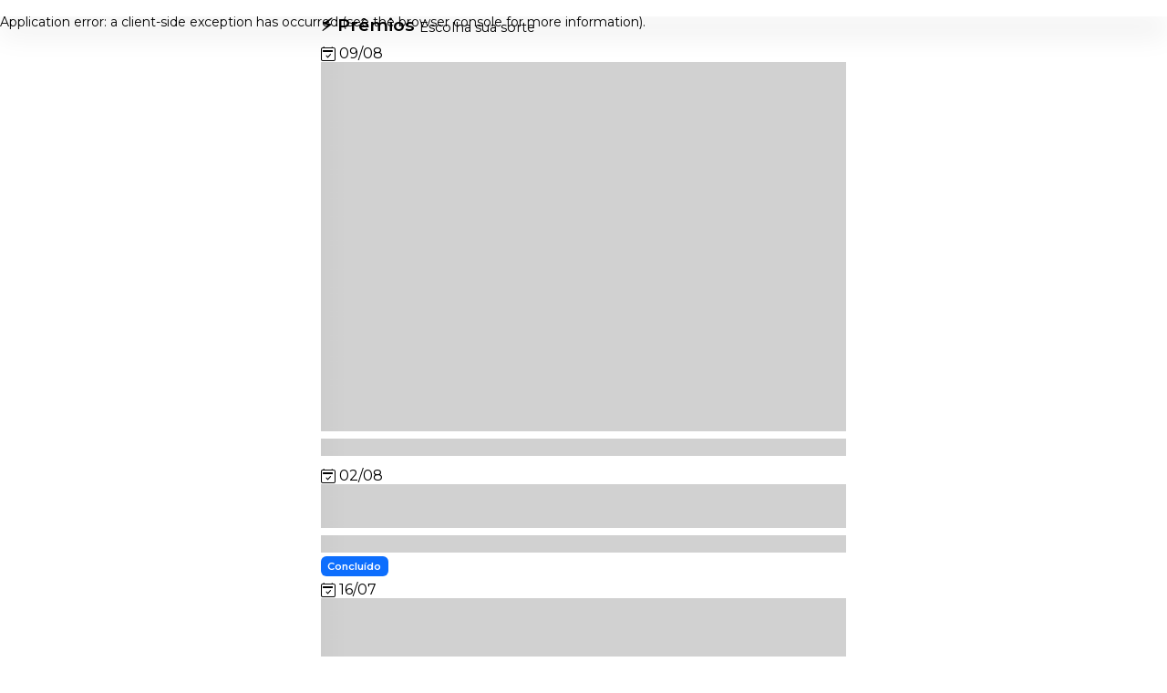

--- FILE ---
content_type: text/html; charset=utf-8
request_url: https://www.jlpremiacoes.com/
body_size: 12557
content:
<!DOCTYPE html><html lang="pt-BR"><head><meta charSet="utf-8"/><meta http-equiv="X-UA-Compatible" content="IE=edge"/><meta name="viewport" content="width=device-width,initial-scale=1,minimum-scale=1,maximum-scale=1,user-scalable=no"/><meta name="description" content="Premiando todo Brasil, confiança e credibilidade sempre."/><meta name="keywords"/><title>JL PREMIACÕES </title><link rel="manifest" href="/manifest.json"/><meta name="theme-color" content="#000000"/><meta property="og:site_name" content="JL PREMIACÕES "/><meta property="og:title"/><meta property="og:type" content="website"/><meta property="og:locale" content="pt_BR"/><meta name="googlebot" content="notranslate"/><meta name="google" content="notranslate"/><meta name="facebook-domain-verification" content=""/><link rel="stylesheet" href="https://dashboard.jlpremiacoes.com/arquivos/jlpremiacoes.css?cTime=1755203706"/><link rel="preconnect" href="https://s3.incrivelsorteios.com"/><link rel="preconnect" href="https://www.googletagmanager.com"/><link rel="preconnect" href="https://www.google-analytics.com"/><link rel="preconnect" href="https://connect.facebook.net" crossorigin="true"/><link rel="preconnect" href="https://fonts.gstatic.com" crossorigin="true"/><link rel="dns-prefetch" href="//www.googletagmanager.com"/><link rel="dns-prefetch" href="//www.google-analytics.com"/><link rel="dns-prefetch" href="//connect.facebook.net"/><link rel="shortcut icon" href="https://dashboard.jlpremiacoes.com/imagens/20230704_64a45557a6e4d.png"/><script type="text/javascript">!function(f,b,e,v,n,t,s)
{if(f.fbq)return;n=f.fbq=function(){n.callMethod?
n.callMethod.apply(n,arguments):n.queue.push
(arguments)};
if(!f._fbq)f._fbq=n;n.push=n;n.loaded=!0;n.version='2.0';
n.queue=[];t=b.createElement(e);t.async=!0;
t.src=v;s=b.getElementsByTagName(e)[0];
s.parentNode.insertBefore(t,s)}(window, document,'script',
'https://connect.facebook.net/en_US/fbevents.js');</script><link rel="preload" as="image" href="https://dashboard.jlpremiacoes.com/imagens/_miniaturas/20250809_6897cfc228cf6e728f09691a228789a603ff16e980df3.jpeg"/><meta name="next-head-count" content="27"/><link rel="preload" href="/_next/static/css/223f9786f7df7ff19f49.css" as="style"/><link rel="stylesheet" href="/_next/static/css/223f9786f7df7ff19f49.css" data-n-g=""/><link rel="preload" href="/_next/static/css/550d3ecd563d1a773527.css" as="style"/><link rel="stylesheet" href="/_next/static/css/550d3ecd563d1a773527.css" data-n-p=""/><noscript data-n-css=""></noscript><script defer="" nomodule="" src="/_next/static/chunks/polyfills-a40ef1678bae11e696dba45124eadd70.js"></script><script src="/_next/static/chunks/webpack-ec98b6af02a497626376.js" defer=""></script><script src="/_next/static/chunks/framework-4b3a805b1d49f0b2e90c.js" defer=""></script><script src="/_next/static/chunks/main-43cef38fb5c77cd59972.js" defer=""></script><script src="/_next/static/chunks/pages/_app-69fc460320d286314abc.js" defer=""></script><script src="/_next/static/chunks/5675-0994c4e6cfd9f0a66aac.js" defer=""></script><script src="/_next/static/chunks/1372-358ed61412a28af020a3.js" defer=""></script><script src="/_next/static/chunks/pages/index-361386be53042f307562.js" defer=""></script><script src="/_next/static/0WpycJdo7S7yOpE725Drb/_buildManifest.js" defer=""></script><script src="/_next/static/0WpycJdo7S7yOpE725Drb/_ssgManifest.js" defer=""></script></head><body><div id="__next"><form class="modal fade" id="loginModal"><div class="modal-dialog modal-sm modal-fullscreen-md-down modal-dialog-centered"><div class="modal-content rounded-0"><div class="modal-header"><h5 class="modal-title">Login</h5><button type="button" class="btn-close" data-bs-dismiss="modal"></button></div><div class="modal-body app-form"><p class="text-muted font-xs">Por favor, entre com seus dados ou faça um cadastro.</p><div class="mb-2"><div class="form-floating font-weight-500"><label for="username">Telefone</label></div></div><div class="mb-2"><div class="form-floating font-weight-500"><input type="password" name="password" id="password" class="form-control" placeholder="Senha" required=""/><label for="password">Senha</label></div></div><a href="https://api.whatsapp.com/send?phone=5575998505543&amp;text=QUERO+RECUPERAR+A+SENHA+DA+MINHA+CONTA." rel="noreferrer" target="_blank" class="btn btn-link btn-sm text-decoration-none mb-4 text-cardLink opacity-75">Esqueci minha senha</a><div class="d-flex justify-content-center align-items-center flex-column"><button type="submit" class="btn btn-wide-in btn-primary font-weight-500 rounded-pill mb-2">Continuar</button><a class="btn btn-link btn-sm text-decoration-none" href="/cadastrar">Criar conta</a></div></div></div></div></form><header class="Header_appHeader__3lDdI"><div class="Header_appHeaderContainer__MSPJv"><div class="container container-600 font-mdd"><div class="Header_appHeaderWrap__2rUwY"><a class="flex-grow-1" href="/"><img src="https://dashboard.jlpremiacoes.com/imagens/20230704_64a4521312a5d.png" class="Header_appHeaderBrand__3GlmQ"/></a><a class="btn btn-link text-white font-lg opacity-50 pe-0" href="/meus-numeros"><i class="bi bi-cart-check"></i></a><button type="button" aria-label="Menu" class="btn btn-link text-white font-lgg pe-0" data-bs-toggle="modal" data-bs-target="#mobileMenu"><i class="bi bi-filter-right"></i></button></div></div></div></header><div><div class="black-bar fuse"></div> <menu id="mobileMenu" class="modal fade modal-fluid" tabindex="-1" aria-labelledby="mobileMenuLabel" aria-hidden="true"><div class="modal-dialog modal-fullscreen"><div class="modal-content bg-cor-primaria"><header class="app-header app-header-mobile--show"><div class="container container-600 h-100 d-flex align-items-center justify-content-between"><a href="/"><img src="https://dashboard.jlpremiacoes.com/imagens/20230704_64a4521312a5d.png" class="app-brand img-fluid"/></a><div class="app-header-mobile"><button type="button" class="btn btn-link text-white menu-mobile--button pe-0 font-lgg" data-bs-dismiss="modal" aria-label="Fechar"><i class="bi bi-x-circle"></i></button></div></div></header><div class="modal-body"><div class="container container-600"><nav class="nav-vertical nav-submenu font-xs mb-2"><ul><li><a class="text-white" alt="Página Principal" href="/"><i class="icone bi bi-house"></i><span>Início</span></a></li><li><a class="text-white" alt="Sorteios" href="/sorteios"><i class="icone bi bi-card-list"></i><span>Sorteios</span></a></li><li><a class="text-white" alt="{!isPromocoes ? &#x27;Meus números&#x27; : &#x27;Meus títulos&#x27;}" href="/meus-numeros"><i class="icone bi bi-card-list"></i><span>Meus números</span></a></li><li><a alt="Cadastre-se" class="text-white" href="/cadastrar"><i class="icone bi bi-box-arrow-in-right"></i><span>Cadastro</span></a></li><li><a alt="Ganhadores" class="text-white" href="/ganhadores"><i class="icone bi bi-trophy"></i><span>Ganhadores</span></a></li><li><a alt="Afilie-se" class="text-white" href="/afiliado"><i class="icone bi bi-cash-coin"></i><span>Seja um afiliado</span></a></li><li><a alt="Termos de uso" class="text-white" href="/termos-de-uso"><i class="icone bi bi-blockquote-right"></i><span>Termos de uso</span></a></li><li class="col-contato-display"><a alt="Entre em contato conosco" class="text-white" href="/contato"><i class="icone bi bi-envelope"></i><span>Entrar em contato</span></a></li></ul></nav><div class="text-center"><button type="button" class="btn btn-primary w-100 rounded-pill"><i class="icone bi bi-box-arrow-in-right"></i> Entrar</button></div></div></div><div class="modal-footer text-white"><small class="text-uppercase">Compartilhe</small><ul class="lista-horizontal"><li><a href="" alt="Acompanhe nosso Facebook" class="rede-social-item"><i class="bi bi-facebook"></i></a></li><li><a href="" alt="Acompanhe nosso Instagram" class="rede-social-item"><i class="bi bi-instagram"></i></a></li><li><a href="" alt="Fale conosco no whatsapp" class="rede-social-item"><i class="bi bi-whatsapp"></i></a></li></ul></div></div></div></menu></div><div class="container app-main"><div class="row"><div class="col-12"><div class="app-title"><h1>⚡ <!-- -->Prêmios</h1><div class="app-title-desc">Escolha sua sorte</div></div></div><div class="col-12 mb-2"><div class="SorteioTpl_sorteioTpl__2s2Wu SorteioTpl_destaque__3vnWR app-shimmer pointer "><div class="SorteioTpl_dtSorteio__2mfSc"><i class="bi bi-calendar2-check"></i> <!-- -->09/08</div><div class="SorteioTpl_imagemContainer__2-pl4 col-auto shimmer-img"><div id="carouselSorteio68909dc2a26ca489520250804" class="carousel slide carousel-dark carousel-fade" data-bs-ride="carousel"><div class="carousel-inner"><div class="SorteioTpl_avisos__1RrEk SorteioTpl_infosFlutuante__3FmhL"><div class="d-inline badge bg-primary font-xsss me-2">Concluído</div></div><div class="carousel-item active" style="width:100%;height:290px"><div style="display:block;overflow:hidden;position:absolute;top:0;left:0;bottom:0;right:0;box-sizing:border-box;margin:0"><img alt="BIZ 125 - 2023 OU 10 MIL NO PIX " fetchpriority="high" src="https://dashboard.jlpremiacoes.com/imagens/_miniaturas/20250809_6897cfc228cf6e728f09691a228789a603ff16e980df3.jpeg" decoding="async" data-nimg="fill" class="SorteioTpl_imagem__2GXxI" style="position:absolute;top:0;left:0;bottom:0;right:0;box-sizing:border-box;padding:0;border:none;margin:auto;display:block;width:0;height:0;min-width:100%;max-width:100%;min-height:100%;max-height:100%"/><noscript><img alt="BIZ 125 - 2023 OU 10 MIL NO PIX " fetchpriority="high" src="https://dashboard.jlpremiacoes.com/imagens/_miniaturas/20250809_6897cfc228cf6e728f09691a228789a603ff16e980df3.jpeg" decoding="async" data-nimg="fill" style="position:absolute;top:0;left:0;bottom:0;right:0;box-sizing:border-box;padding:0;border:none;margin:auto;display:block;width:0;height:0;min-width:100%;max-width:100%;min-height:100%;max-height:100%" class="SorteioTpl_imagem__2GXxI" loading="lazy"/></noscript></div></div></div></div></div><div class="SorteioTpl_info__t1BZr"><div class="v1"><h1 class="SorteioTpl_title__3RLtu"><a href="/sorteio/biz-125-2023-ou-10-mil-no-pix-76471">BIZ 125 - 2023 OU 10 MIL NO PIX </a></h1><div class="mb-1"><p class="SorteioTpl_descricao__1b7iL" style="margin-bottom:1px">SORTEIO SERÁ PELA LOTERIA FEDERAL 19:00</p></div></div></div></div></div><div class="col-12 mb-2"><div class="SorteioTpl_sorteioTpl__2s2Wu  app-shimmer pointer "><div class="SorteioTpl_dtSorteio__2mfSc"><i class="bi bi-calendar2-check"></i> <!-- -->02/08</div><div class="SorteioTpl_imagemContainer__2-pl4 col-auto shimmer-img"><div style="display:block;overflow:hidden;position:absolute;top:0;left:0;bottom:0;right:0;box-sizing:border-box;margin:0"><img alt="GOL G8 1.0 - 2022 " fetchpriority="auto" src="[data-uri]" decoding="async" data-nimg="fill" class="SorteioTpl_imagem__2GXxI" style="position:absolute;top:0;left:0;bottom:0;right:0;box-sizing:border-box;padding:0;border:none;margin:auto;display:block;width:0;height:0;min-width:100%;max-width:100%;min-height:100%;max-height:100%"/><noscript><img alt="GOL G8 1.0 - 2022 " fetchpriority="auto" src="https://dashboard.jlpremiacoes.com/imagens/_miniaturas/20250802_688e96ef55615e728f09691a228789a603ff16e980df3.jpeg" decoding="async" data-nimg="fill" style="position:absolute;top:0;left:0;bottom:0;right:0;box-sizing:border-box;padding:0;border:none;margin:auto;display:block;width:0;height:0;min-width:100%;max-width:100%;min-height:100%;max-height:100%" class="SorteioTpl_imagem__2GXxI" loading="lazy"/></noscript></div></div><div class="SorteioTpl_info__t1BZr"><div class="v1"><h1 class="SorteioTpl_title__3RLtu"><a href="/sorteio/gol-g8-1-0-2022-30845">GOL G8 1.0 - 2022 </a></h1><div class="mb-1"><p class="SorteioTpl_descricao__1b7iL" style="margin-bottom:1px">SORTEIO SERÁ PELA LOTERIA FEDERAL 19:00</p></div><div class="SorteioTpl_avisos__1RrEk"><div class="d-inline badge bg-primary font-xsss me-2">Concluído</div></div></div></div></div></div><div class="col-12 mb-2"><div class="SorteioTpl_sorteioTpl__2s2Wu  app-shimmer pointer "><div class="SorteioTpl_dtSorteio__2mfSc"><i class="bi bi-calendar2-check"></i> <!-- -->16/07</div><div class="SorteioTpl_imagemContainer__2-pl4 col-auto shimmer-img"><div style="display:block;overflow:hidden;position:absolute;top:0;left:0;bottom:0;right:0;box-sizing:border-box;margin:0"><img alt="RAPIDINHA - POP 110 ANO 2025" fetchpriority="auto" src="[data-uri]" decoding="async" data-nimg="fill" class="SorteioTpl_imagem__2GXxI" style="position:absolute;top:0;left:0;bottom:0;right:0;box-sizing:border-box;padding:0;border:none;margin:auto;display:block;width:0;height:0;min-width:100%;max-width:100%;min-height:100%;max-height:100%"/><noscript><img alt="RAPIDINHA - POP 110 ANO 2025" fetchpriority="auto" src="https://dashboard.jlpremiacoes.com/imagens/_miniaturas/20250716_68782cb24cbe8e728f09691a228789a603ff16e980df3.jpeg" decoding="async" data-nimg="fill" style="position:absolute;top:0;left:0;bottom:0;right:0;box-sizing:border-box;padding:0;border:none;margin:auto;display:block;width:0;height:0;min-width:100%;max-width:100%;min-height:100%;max-height:100%" class="SorteioTpl_imagem__2GXxI" loading="lazy"/></noscript></div></div><div class="SorteioTpl_info__t1BZr"><div class="v1"><h1 class="SorteioTpl_title__3RLtu"><a href="/sorteio/rapidinha-pop-110-ano-2025-17681">RAPIDINHA - POP 110 ANO 2025</a></h1><div class="mb-1"><p class="SorteioTpl_descricao__1b7iL" style="margin-bottom:1px">SORTEIO PELA LOTERIA FEDERAL 19:00 HORAS</p></div><div class="SorteioTpl_avisos__1RrEk"><div class="d-inline badge bg-primary font-xsss me-2">Concluído</div></div></div></div></div></div><div class="col-12 mb-2"><div class="SorteioTpl_sorteioTpl__2s2Wu  app-shimmer pointer "><div class="SorteioTpl_dtSorteio__2mfSc"><i class="bi bi-calendar2-check"></i> <!-- -->09/07</div><div class="SorteioTpl_imagemContainer__2-pl4 col-auto shimmer-img"><div style="display:block;overflow:hidden;position:absolute;top:0;left:0;bottom:0;right:0;box-sizing:border-box;margin:0"><img alt="FAN 160 - OKM 2025" fetchpriority="auto" src="[data-uri]" decoding="async" data-nimg="fill" class="SorteioTpl_imagem__2GXxI" style="position:absolute;top:0;left:0;bottom:0;right:0;box-sizing:border-box;padding:0;border:none;margin:auto;display:block;width:0;height:0;min-width:100%;max-width:100%;min-height:100%;max-height:100%"/><noscript><img alt="FAN 160 - OKM 2025" fetchpriority="auto" src="https://dashboard.jlpremiacoes.com/imagens/_miniaturas/20250709_686eef525c5dde728f09691a228789a603ff16e980df3.jpeg" decoding="async" data-nimg="fill" style="position:absolute;top:0;left:0;bottom:0;right:0;box-sizing:border-box;padding:0;border:none;margin:auto;display:block;width:0;height:0;min-width:100%;max-width:100%;min-height:100%;max-height:100%" class="SorteioTpl_imagem__2GXxI" loading="lazy"/></noscript></div></div><div class="SorteioTpl_info__t1BZr"><div class="v1"><h1 class="SorteioTpl_title__3RLtu"><a href="/sorteio/fan-160-okm-2025-85723">FAN 160 - OKM 2025</a></h1><div class="mb-1"><p class="SorteioTpl_descricao__1b7iL" style="margin-bottom:1px">SORTEIO PELA LOTERIA FEDERAL 19:00 HORAS</p></div><div class="SorteioTpl_avisos__1RrEk"><div class="d-inline badge bg-primary font-xsss me-2">Concluído</div></div></div></div></div></div><div class="col-12 mb-2"><div class="SorteioTpl_sorteioTpl__2s2Wu  app-shimmer pointer "><div class="SorteioTpl_dtSorteio__2mfSc"><i class="bi bi-calendar2-check"></i> <!-- -->02/07</div><div class="SorteioTpl_imagemContainer__2-pl4 col-auto shimmer-img"><div style="display:block;overflow:hidden;position:absolute;top:0;left:0;bottom:0;right:0;box-sizing:border-box;margin:0"><img alt="RAPIDINHA - 10 MIL NO PIX" fetchpriority="auto" src="[data-uri]" decoding="async" data-nimg="fill" class="SorteioTpl_imagem__2GXxI" style="position:absolute;top:0;left:0;bottom:0;right:0;box-sizing:border-box;padding:0;border:none;margin:auto;display:block;width:0;height:0;min-width:100%;max-width:100%;min-height:100%;max-height:100%"/><noscript><img alt="RAPIDINHA - 10 MIL NO PIX" fetchpriority="auto" src="https://dashboard.jlpremiacoes.com/imagens/_miniaturas/20250702_6865ca5330be5e728f09691a228789a603ff16e980df3.jpeg" decoding="async" data-nimg="fill" style="position:absolute;top:0;left:0;bottom:0;right:0;box-sizing:border-box;padding:0;border:none;margin:auto;display:block;width:0;height:0;min-width:100%;max-width:100%;min-height:100%;max-height:100%" class="SorteioTpl_imagem__2GXxI" loading="lazy"/></noscript></div></div><div class="SorteioTpl_info__t1BZr"><div class="v1"><h1 class="SorteioTpl_title__3RLtu"><a href="/sorteio/rapidinha-10-mil-no-pix-75398">RAPIDINHA - 10 MIL NO PIX</a></h1><div class="mb-1"><p class="SorteioTpl_descricao__1b7iL" style="margin-bottom:1px">RESULTADO PELA LOTERIA FEDERAL 19:00 </p></div><div class="SorteioTpl_avisos__1RrEk"><div class="d-inline badge bg-primary font-xsss me-2">Concluído</div></div></div></div></div></div><div class="col-12 mb-2"><div class="SorteioTpl_sorteioTpl__2s2Wu  app-shimmer pointer "><div class="SorteioTpl_dtSorteio__2mfSc"><i class="bi bi-calendar2-check"></i> <!-- -->04/06</div><div class="SorteioTpl_imagemContainer__2-pl4 col-auto shimmer-img"><div style="display:block;overflow:hidden;position:absolute;top:0;left:0;bottom:0;right:0;box-sizing:border-box;margin:0"><img alt="BROS 160 - OKM 2025" fetchpriority="auto" src="[data-uri]" decoding="async" data-nimg="fill" class="SorteioTpl_imagem__2GXxI" style="position:absolute;top:0;left:0;bottom:0;right:0;box-sizing:border-box;padding:0;border:none;margin:auto;display:block;width:0;height:0;min-width:100%;max-width:100%;min-height:100%;max-height:100%"/><noscript><img alt="BROS 160 - OKM 2025" fetchpriority="auto" src="https://dashboard.jlpremiacoes.com/imagens/_miniaturas/20250604_6840cabd012d8e728f09691a228789a603ff16e980df3.jpeg" decoding="async" data-nimg="fill" style="position:absolute;top:0;left:0;bottom:0;right:0;box-sizing:border-box;padding:0;border:none;margin:auto;display:block;width:0;height:0;min-width:100%;max-width:100%;min-height:100%;max-height:100%" class="SorteioTpl_imagem__2GXxI" loading="lazy"/></noscript></div></div><div class="SorteioTpl_info__t1BZr"><div class="v1"><h1 class="SorteioTpl_title__3RLtu"><a href="/sorteio/bros-160-okm-2025-94824">BROS 160 - OKM 2025</a></h1><div class="mb-1"><p class="SorteioTpl_descricao__1b7iL" style="margin-bottom:1px">SORTEIO PELA LOTERIA FEDERAL 19:00 HORAS</p></div><div class="SorteioTpl_avisos__1RrEk"><div class="d-inline badge bg-primary font-xsss me-2">Concluído</div></div></div></div></div></div><div class="col-12 mb-2"><div class="SorteioTpl_sorteioTpl__2s2Wu  app-shimmer pointer "><div class="SorteioTpl_dtSorteio__2mfSc"><i class="bi bi-calendar2-check"></i> <!-- -->21/05</div><div class="SorteioTpl_imagemContainer__2-pl4 col-auto shimmer-img"><div style="display:block;overflow:hidden;position:absolute;top:0;left:0;bottom:0;right:0;box-sizing:border-box;margin:0"><img alt="Sorteio gratuito: Pop 110" fetchpriority="auto" src="[data-uri]" decoding="async" data-nimg="fill" class="SorteioTpl_imagem__2GXxI" style="position:absolute;top:0;left:0;bottom:0;right:0;box-sizing:border-box;padding:0;border:none;margin:auto;display:block;width:0;height:0;min-width:100%;max-width:100%;min-height:100%;max-height:100%"/><noscript><img alt="Sorteio gratuito: Pop 110" fetchpriority="auto" src="https://dashboard.jlpremiacoes.com/imagens/_miniaturas/20250517_68294252a4baae728f09691a228789a603ff16e980df3.jpeg" decoding="async" data-nimg="fill" style="position:absolute;top:0;left:0;bottom:0;right:0;box-sizing:border-box;padding:0;border:none;margin:auto;display:block;width:0;height:0;min-width:100%;max-width:100%;min-height:100%;max-height:100%" class="SorteioTpl_imagem__2GXxI" loading="lazy"/></noscript></div></div><div class="SorteioTpl_info__t1BZr"><div class="v1"><h1 class="SorteioTpl_title__3RLtu"><a href="/sorteio/sorteio-gratuito-pop-110-13772">Sorteio gratuito: Pop 110</a></h1><div class="mb-1"><p class="SorteioTpl_descricao__1b7iL" style="margin-bottom:1px">RESULTADO QUARTA FEIRA DIA 21/05 LOTERIA FEDERAL</p></div><div class="SorteioTpl_avisos__1RrEk"><div class="d-inline badge bg-primary font-xsss me-2">Concluído</div></div></div></div></div></div><div class="col-12 mb-2"><div class="SorteioTpl_sorteioTpl__2s2Wu  app-shimmer pointer "><div class="SorteioTpl_dtSorteio__2mfSc"><i class="bi bi-calendar2-check"></i> <!-- -->24/05</div><div class="SorteioTpl_imagemContainer__2-pl4 col-auto shimmer-img"><div style="display:block;overflow:hidden;position:absolute;top:0;left:0;bottom:0;right:0;box-sizing:border-box;margin:0"><img alt="RAPIDINHA - 10 MIL NO PIX" fetchpriority="auto" src="[data-uri]" decoding="async" data-nimg="fill" class="SorteioTpl_imagem__2GXxI" style="position:absolute;top:0;left:0;bottom:0;right:0;box-sizing:border-box;padding:0;border:none;margin:auto;display:block;width:0;height:0;min-width:100%;max-width:100%;min-height:100%;max-height:100%"/><noscript><img alt="RAPIDINHA - 10 MIL NO PIX" fetchpriority="auto" src="https://dashboard.jlpremiacoes.com/imagens/_miniaturas/20250524_683250f8e5df4e728f09691a228789a603ff16e980df3.jpeg" decoding="async" data-nimg="fill" style="position:absolute;top:0;left:0;bottom:0;right:0;box-sizing:border-box;padding:0;border:none;margin:auto;display:block;width:0;height:0;min-width:100%;max-width:100%;min-height:100%;max-height:100%" class="SorteioTpl_imagem__2GXxI" loading="lazy"/></noscript></div></div><div class="SorteioTpl_info__t1BZr"><div class="v1"><h1 class="SorteioTpl_title__3RLtu"><a href="/sorteio/rapidinha-10-mil-no-pix-65706">RAPIDINHA - 10 MIL NO PIX</a></h1><div class="mb-1"><p class="SorteioTpl_descricao__1b7iL" style="margin-bottom:1px">RESULTADO PELA LOTERIA FEDERAL 19:00 </p></div><div class="SorteioTpl_avisos__1RrEk"><div class="d-inline badge bg-primary font-xsss me-2">Concluído</div></div></div></div></div></div><div class="col-12 mb-2"><div class="SorteioTpl_sorteioTpl__2s2Wu  app-shimmer pointer "><div class="SorteioTpl_dtSorteio__2mfSc"><i class="bi bi-calendar2-check"></i> <!-- -->10/05</div><div class="SorteioTpl_imagemContainer__2-pl4 col-auto shimmer-img"><div style="display:block;overflow:hidden;position:absolute;top:0;left:0;bottom:0;right:0;box-sizing:border-box;margin:0"><img alt="❤️ ESPECIAL DIA DAS MÃES - PCX 2025 OKM" fetchpriority="auto" src="[data-uri]" decoding="async" data-nimg="fill" class="SorteioTpl_imagem__2GXxI" style="position:absolute;top:0;left:0;bottom:0;right:0;box-sizing:border-box;padding:0;border:none;margin:auto;display:block;width:0;height:0;min-width:100%;max-width:100%;min-height:100%;max-height:100%"/><noscript><img alt="❤️ ESPECIAL DIA DAS MÃES - PCX 2025 OKM" fetchpriority="auto" src="https://dashboard.jlpremiacoes.com/imagens/_miniaturas/20250510_681fd96537310e728f09691a228789a603ff16e980df3.jpeg" decoding="async" data-nimg="fill" style="position:absolute;top:0;left:0;bottom:0;right:0;box-sizing:border-box;padding:0;border:none;margin:auto;display:block;width:0;height:0;min-width:100%;max-width:100%;min-height:100%;max-height:100%" class="SorteioTpl_imagem__2GXxI" loading="lazy"/></noscript></div></div><div class="SorteioTpl_info__t1BZr"><div class="v1"><h1 class="SorteioTpl_title__3RLtu"><a href="/sorteio/especial-dia-das-maes-pcx-2025-okm-81715">❤️ ESPECIAL DIA DAS MÃES - PCX 2025 OKM</a></h1><div class="mb-1"><p class="SorteioTpl_descricao__1b7iL" style="margin-bottom:1px">SORTEIO DIA 10/05 PELA LOTERIA FEDERAL 19:00 HORAS</p></div><div class="SorteioTpl_avisos__1RrEk"><div class="d-inline badge bg-primary font-xsss me-2">Concluído</div></div></div></div></div></div><div class="col-12 mb-2"><div class="SorteioTpl_sorteioTpl__2s2Wu  app-shimmer pointer "><div class="SorteioTpl_dtSorteio__2mfSc"><i class="bi bi-calendar2-check"></i> <!-- -->03/05</div><div class="SorteioTpl_imagemContainer__2-pl4 col-auto shimmer-img"><div style="display:block;overflow:hidden;position:absolute;top:0;left:0;bottom:0;right:0;box-sizing:border-box;margin:0"><img alt="RAPIDINHA - 10 MIL NO PIX" fetchpriority="auto" src="[data-uri]" decoding="async" data-nimg="fill" class="SorteioTpl_imagem__2GXxI" style="position:absolute;top:0;left:0;bottom:0;right:0;box-sizing:border-box;padding:0;border:none;margin:auto;display:block;width:0;height:0;min-width:100%;max-width:100%;min-height:100%;max-height:100%"/><noscript><img alt="RAPIDINHA - 10 MIL NO PIX" fetchpriority="auto" src="https://dashboard.jlpremiacoes.com/imagens/_miniaturas/20250503_68169c9fed677e728f09691a228789a603ff16e980df3.jpeg" decoding="async" data-nimg="fill" style="position:absolute;top:0;left:0;bottom:0;right:0;box-sizing:border-box;padding:0;border:none;margin:auto;display:block;width:0;height:0;min-width:100%;max-width:100%;min-height:100%;max-height:100%" class="SorteioTpl_imagem__2GXxI" loading="lazy"/></noscript></div></div><div class="SorteioTpl_info__t1BZr"><div class="v1"><h1 class="SorteioTpl_title__3RLtu"><a href="/sorteio/rapidinha-10-mil-no-pix-81675">RAPIDINHA - 10 MIL NO PIX</a></h1><div class="mb-1"><p class="SorteioTpl_descricao__1b7iL" style="margin-bottom:1px">RESULTADO PELA LOTERIA FEDERAL 19:00 </p></div><div class="SorteioTpl_avisos__1RrEk"><div class="d-inline badge bg-primary font-xsss me-2">Concluído</div></div></div></div></div></div><div class="col-12 mb-2"><div class="SorteioTpl_sorteioTpl__2s2Wu  app-shimmer pointer "><div class="SorteioTpl_dtSorteio__2mfSc"><i class="bi bi-calendar2-check"></i> <!-- -->23/04</div><div class="SorteioTpl_imagemContainer__2-pl4 col-auto shimmer-img"><div style="display:block;overflow:hidden;position:absolute;top:0;left:0;bottom:0;right:0;box-sizing:border-box;margin:0"><img alt="CB TWISTER 300F - OKM" fetchpriority="auto" src="[data-uri]" decoding="async" data-nimg="fill" class="SorteioTpl_imagem__2GXxI" style="position:absolute;top:0;left:0;bottom:0;right:0;box-sizing:border-box;padding:0;border:none;margin:auto;display:block;width:0;height:0;min-width:100%;max-width:100%;min-height:100%;max-height:100%"/><noscript><img alt="CB TWISTER 300F - OKM" fetchpriority="auto" src="https://dashboard.jlpremiacoes.com/imagens/_miniaturas/20250423_68096b03ea4efe728f09691a228789a603ff16e980df3.jpeg" decoding="async" data-nimg="fill" style="position:absolute;top:0;left:0;bottom:0;right:0;box-sizing:border-box;padding:0;border:none;margin:auto;display:block;width:0;height:0;min-width:100%;max-width:100%;min-height:100%;max-height:100%" class="SorteioTpl_imagem__2GXxI" loading="lazy"/></noscript></div></div><div class="SorteioTpl_info__t1BZr"><div class="v1"><h1 class="SorteioTpl_title__3RLtu"><a href="/sorteio/cb-twister-300f-okm-57130">CB TWISTER 300F - OKM</a></h1><div class="mb-1"><p class="SorteioTpl_descricao__1b7iL" style="margin-bottom:1px">SORTEIO DIA 23/04 PELA LOTERIA FEDERAL 19:00 HORAS</p></div><div class="SorteioTpl_avisos__1RrEk"><div class="d-inline badge bg-primary font-xsss me-2">Concluído</div></div></div></div></div></div><div class="col-12 mb-2"><div class="SorteioTpl_sorteioTpl__2s2Wu  app-shimmer pointer "><div class="SorteioTpl_dtSorteio__2mfSc"><i class="bi bi-calendar2-check"></i> <!-- -->12/04</div><div class="SorteioTpl_imagemContainer__2-pl4 col-auto shimmer-img"><div style="display:block;overflow:hidden;position:absolute;top:0;left:0;bottom:0;right:0;box-sizing:border-box;margin:0"><img alt="RAPIDINHA - 10 MIL NO PIX " fetchpriority="auto" src="[data-uri]" decoding="async" data-nimg="fill" class="SorteioTpl_imagem__2GXxI" style="position:absolute;top:0;left:0;bottom:0;right:0;box-sizing:border-box;padding:0;border:none;margin:auto;display:block;width:0;height:0;min-width:100%;max-width:100%;min-height:100%;max-height:100%"/><noscript><img alt="RAPIDINHA - 10 MIL NO PIX " fetchpriority="auto" src="https://dashboard.jlpremiacoes.com/imagens/_miniaturas/20250412_67faebb9f2023e728f09691a228789a603ff16e980df3.jpeg" decoding="async" data-nimg="fill" style="position:absolute;top:0;left:0;bottom:0;right:0;box-sizing:border-box;padding:0;border:none;margin:auto;display:block;width:0;height:0;min-width:100%;max-width:100%;min-height:100%;max-height:100%" class="SorteioTpl_imagem__2GXxI" loading="lazy"/></noscript></div></div><div class="SorteioTpl_info__t1BZr"><div class="v1"><h1 class="SorteioTpl_title__3RLtu"><a href="/sorteio/rapidinha-10-mil-no-pix-12271">RAPIDINHA - 10 MIL NO PIX </a></h1><div class="mb-1"><p class="SorteioTpl_descricao__1b7iL" style="margin-bottom:1px">RESULTADO PELA LOTERIA FEDERAL 19:00 </p></div><div class="SorteioTpl_avisos__1RrEk"><div class="d-inline badge bg-primary font-xsss me-2">Concluído</div></div></div></div></div></div><div class="col-12 mb-2"><div class="SorteioTpl_sorteioTpl__2s2Wu  app-shimmer pointer "><div class="SorteioTpl_dtSorteio__2mfSc"><i class="bi bi-calendar2-check"></i> <!-- -->09/04</div><div class="SorteioTpl_imagemContainer__2-pl4 col-auto shimmer-img"><div style="display:block;overflow:hidden;position:absolute;top:0;left:0;bottom:0;right:0;box-sizing:border-box;margin:0"><img alt="COROLLA XEI -  2018 " fetchpriority="auto" src="[data-uri]" decoding="async" data-nimg="fill" class="SorteioTpl_imagem__2GXxI" style="position:absolute;top:0;left:0;bottom:0;right:0;box-sizing:border-box;padding:0;border:none;margin:auto;display:block;width:0;height:0;min-width:100%;max-width:100%;min-height:100%;max-height:100%"/><noscript><img alt="COROLLA XEI -  2018 " fetchpriority="auto" src="https://dashboard.jlpremiacoes.com/imagens/_miniaturas/20250409_67f6f5ab82ff9e728f09691a228789a603ff16e980df3.jpeg" decoding="async" data-nimg="fill" style="position:absolute;top:0;left:0;bottom:0;right:0;box-sizing:border-box;padding:0;border:none;margin:auto;display:block;width:0;height:0;min-width:100%;max-width:100%;min-height:100%;max-height:100%" class="SorteioTpl_imagem__2GXxI" loading="lazy"/></noscript></div></div><div class="SorteioTpl_info__t1BZr"><div class="v1"><h1 class="SorteioTpl_title__3RLtu"><a href="/sorteio/corolla-xei-2018-81720">COROLLA XEI -  2018 </a></h1><div class="mb-1"><p class="SorteioTpl_descricao__1b7iL" style="margin-bottom:1px">SORTEIO DIA 09/04, PELA LOTERIA FEDERAL 19:00 </p></div><div class="SorteioTpl_avisos__1RrEk"><div class="d-inline badge bg-primary font-xsss me-2">Concluído</div></div></div></div></div></div><div class="col-12 mb-2"><div class="SorteioTpl_sorteioTpl__2s2Wu  app-shimmer pointer "><div class="SorteioTpl_dtSorteio__2mfSc"><i class="bi bi-calendar2-check"></i> <!-- -->15/03</div><div class="SorteioTpl_imagemContainer__2-pl4 col-auto shimmer-img"><div style="display:block;overflow:hidden;position:absolute;top:0;left:0;bottom:0;right:0;box-sizing:border-box;margin:0"><img alt="AÇÃO RAPIDINHA - R$5 MIL NO PIX " fetchpriority="auto" src="[data-uri]" decoding="async" data-nimg="fill" class="SorteioTpl_imagem__2GXxI" style="position:absolute;top:0;left:0;bottom:0;right:0;box-sizing:border-box;padding:0;border:none;margin:auto;display:block;width:0;height:0;min-width:100%;max-width:100%;min-height:100%;max-height:100%"/><noscript><img alt="AÇÃO RAPIDINHA - R$5 MIL NO PIX " fetchpriority="auto" src="https://dashboard.jlpremiacoes.com/imagens/_miniaturas/20250315_67d60afa2461de728f09691a228789a603ff16e980df3.jpeg" decoding="async" data-nimg="fill" style="position:absolute;top:0;left:0;bottom:0;right:0;box-sizing:border-box;padding:0;border:none;margin:auto;display:block;width:0;height:0;min-width:100%;max-width:100%;min-height:100%;max-height:100%" class="SorteioTpl_imagem__2GXxI" loading="lazy"/></noscript></div></div><div class="SorteioTpl_info__t1BZr"><div class="v1"><h1 class="SorteioTpl_title__3RLtu"><a href="/sorteio/acao-rapidinha-r-5-mil-no-pix-88909">AÇÃO RAPIDINHA - R$5 MIL NO PIX </a></h1><div class="mb-1"><p class="SorteioTpl_descricao__1b7iL" style="margin-bottom:1px">RESULTADO SÁBADO DIA 15/03 LOTERIA FEDERAL</p></div><div class="SorteioTpl_avisos__1RrEk"><div class="d-inline badge bg-primary font-xsss me-2">Concluído</div></div></div></div></div></div><div class="col-12 mb-2"><div class="SorteioTpl_sorteioTpl__2s2Wu  app-shimmer pointer "><div class="SorteioTpl_dtSorteio__2mfSc"><i class="bi bi-calendar2-check"></i> <!-- -->12/03</div><div class="SorteioTpl_imagemContainer__2-pl4 col-auto shimmer-img"><div style="display:block;overflow:hidden;position:absolute;top:0;left:0;bottom:0;right:0;box-sizing:border-box;margin:0"><img alt="FAN 160 0KM - 2025" fetchpriority="auto" src="[data-uri]" decoding="async" data-nimg="fill" class="SorteioTpl_imagem__2GXxI" style="position:absolute;top:0;left:0;bottom:0;right:0;box-sizing:border-box;padding:0;border:none;margin:auto;display:block;width:0;height:0;min-width:100%;max-width:100%;min-height:100%;max-height:100%"/><noscript><img alt="FAN 160 0KM - 2025" fetchpriority="auto" src="https://dashboard.jlpremiacoes.com/imagens/_miniaturas/20250312_67d20dfce4f6ee728f09691a228789a603ff16e980df3.jpeg" decoding="async" data-nimg="fill" style="position:absolute;top:0;left:0;bottom:0;right:0;box-sizing:border-box;padding:0;border:none;margin:auto;display:block;width:0;height:0;min-width:100%;max-width:100%;min-height:100%;max-height:100%" class="SorteioTpl_imagem__2GXxI" loading="lazy"/></noscript></div></div><div class="SorteioTpl_info__t1BZr"><div class="v1"><h1 class="SorteioTpl_title__3RLtu"><a href="/sorteio/fan-160-0km-2025-98682">FAN 160 0KM - 2025</a></h1><div class="mb-1"><p class="SorteioTpl_descricao__1b7iL" style="margin-bottom:1px">SORTEIO DIA 12/03 PELA LOTERIA FEDERAL 19:00 </p></div><div class="SorteioTpl_avisos__1RrEk"><div class="d-inline badge bg-primary font-xsss me-2">Concluído</div></div></div></div></div></div><div class="col-12"><div class="app-helpers mb-2"><div class="row"><div class="col-12 col-afiliado-display"><div class="d-flex align-items-center justify-content-center font-xs bg-success box-shadow-08 p-2 rounded-10 mb-2 text-white"><div class="icone font-lg bg-white bg-opacity-10 rounded p-2 me-2">🤑</div><div class="txt">Indique e ganhe! <small class="opacity-50">saiba mais...</small></div></div></div><div class="col col-contato-display"><div class="d-flex align-items-center w-100 justify-content-center font-xs bg-white bg-opacity-25 box-shadow-08 p-2 rounded-10"><div class="icone font-lg bg-dark rounded p-2 me-2 bg-opacity-10">🤷</div><div class="txt"><h3 class="mb-0 font-md">Dúvidas</h3><p class="mb-0 font-xs text-muted">Fale conosco</p></div></div></div></div></div></div></div></div><footer class="app-footer pb-3" style="line-height:170%"><div class="btn-group "><div class="btn" style="background-color:#E15426;color:white"><i class="bi bi-instagram"></i></div></div><hr/><div class="container"><div><div class="font-xss dev-rodape--txt">
    Desenvolvido por <a href="https://wa.me/qr/3S5YFGM4M2EUI1" target="_blank" 
            class="font-weight-600 font-xs badge bg-primary dev-rodape--link" rel="noreferrer">
            Sorteio.bet
    </a>
</div></div></div></footer><div class=" PopAviso_popAviso__309o2 PopAviso_blue__3bUbr pop-aviso-home pop-aviso"><div class="PopAviso_fechar__STHQu"><i class="bi bi-x-lg"></i></div><a target="_self" href="/aplicativo"><div class="PopAviso_icone__1CNQf"><div style="display:block;overflow:hidden;position:absolute;top:0;left:0;bottom:0;right:0;box-sizing:border-box;margin:0"><img src="[data-uri]" decoding="async" data-nimg="fill" style="position:absolute;top:0;left:0;bottom:0;right:0;box-sizing:border-box;padding:0;border:none;margin:auto;display:block;width:0;height:0;min-width:100%;max-width:100%;min-height:100%;max-height:100%"/><noscript><img src="https://dashboard.jlpremiacoes.com/imagens/20230704_64a45557a6e4d.png" decoding="async" data-nimg="fill" style="position:absolute;top:0;left:0;bottom:0;right:0;box-sizing:border-box;padding:0;border:none;margin:auto;display:block;width:0;height:0;min-width:100%;max-width:100%;min-height:100%;max-height:100%" loading="lazy"/></noscript></div></div><div class="PopAviso_msg__3YSns"><h4>Instale o nosso APP Grátis</h4><p>Receba promoções exclusivas!<!-- --> <span class="ms-1">🎁</span></p></div><i class="acao bi bi-arrow-right-square-fill font-lgg me-2"></i></a></div></div><script id="__NEXT_DATA__" type="application/json">{"props":{"pageProps":{"sorteios":[{"id":4221,"token":"68909dc2a26ca489520250804","title":"BIZ 125 - 2023 OU 10 MIL NO PIX ","codigo_operacao":null,"codigo_susep":null,"descricao":"SORTEIO SERÁ PELA LOTERIA FEDERAL 19:00","rodape":null,"keywords":null,"texto":"\u003cp\u003e▶️\u003cstrong\u003ePREMIA\u0026Ccedil;\u0026Otilde;ES EXTRAS:\u003c/strong\u003e\u003cbr /\u003e\n\u0026bull; 20\u0026nbsp;ROLETAS PREMIADAS\u0026nbsp;de\u0026nbsp;R$200,00\u0026nbsp;✨\u003cbr /\u003e\n\u0026bull; 5\u0026nbsp;COTAS PREMIADAS\u0026nbsp;de\u0026nbsp;R$500,00\u0026nbsp;✨\u003cbr /\u003e\n\u0026nbsp;\u003c/p\u003e\n\n\u003cp\u003eℹ️\u003cstrong\u003ePR\u0026Ecirc;MIO PRINCIPAL:\u003c/strong\u003e\u003cbr /\u003e\n\u0026nbsp;\u0026nbsp;\u0026bull; BIZ 125 - 2023 OU 10 MIL NO PIX\u0026nbsp;\u003cbr /\u003e\n\u0026nbsp; \u0026bull;\u0026nbsp;Valor por cota:\u0026nbsp;R$0,06\u003c/p\u003e\n\n\u003cp\u003e\u003cstrong\u003eDETALHES DO SORTEIO:\u003c/strong\u003e\u003c/p\u003e\n\n\u003cp\u003eLOTERIA FEDERAL - ⏰ Hor\u0026aacute;rio: 19:00\u003cbr /\u003e\nAo vivo no Instagram @JLPREMIACOES\u003cbr /\u003e\nBaseado na Loteria Federal\u003c/p\u003e\n\n\u003cp\u003e\u003cstrong\u003eCOMO SER\u0026Aacute; FEITO\u003c/strong\u003e❓\u003c/p\u003e\n\n\u003cp\u003e\u003cstrong\u003eNossos sorteios s\u0026atilde;o baseados nos resultados da Loteria Federal.\u003c/strong\u003e\u003cbr /\u003e\nA cota sorteada \u0026eacute; definida com base nos n\u0026uacute;meros extra\u0026iacute;dos no dia do sorteio, seguindo uma padr\u0026atilde;o espec\u0026iacute;fico de forma\u0026ccedil;\u0026atilde;o a partir do resultado oficial.\u0026nbsp;⬇️\u003c/p\u003e\n\n\u003cp\u003e✅ Pegaremos os 3 \u0026uacute;ltimos n\u0026uacute;meros do 1\u0026ordm; pr\u0026ecirc;mio\u003cbr /\u003e\n✅ + os tr\u0026ecirc;s \u0026uacute;ltimos n\u0026uacute;meros do 2\u0026ordm; pr\u0026ecirc;mio\u003cbr /\u003e\n\u003cbr /\u003e\n\u003cstrong\u003eExemplo:\u003c/strong\u003e‼️\u003cstrong\u003e\u0026nbsp;\u003c/strong\u003e\u003cbr /\u003e\nSe o resultado da Loteria Federal for:\u003cbr /\u003e\n1️⃣ 1\u0026ordm; pr\u0026ecirc;mio:\u0026nbsp;\u003cstrong\u003e\u003cs\u003e12\u003c/s\u003e\u003c/strong\u003e\u003cstrong\u003e345\u003c/strong\u003e\u003cbr /\u003e\n2️⃣ 2\u0026ordm; pr\u0026ecirc;mio:\u0026nbsp;\u003cstrong\u003e\u003cs\u003e67\u003c/s\u003e890\u003c/strong\u003e\u003cbr /\u003e\n\u003cbr /\u003e\nO n\u0026uacute;mero sorteado ser\u0026aacute;:\u0026nbsp;\u003cstrong\u003e345\u003c/strong\u003e\u0026nbsp;+\u0026nbsp;\u003cstrong\u003e890\u003c/strong\u003e\u0026nbsp;\u0026rarr; =\u0026nbsp;\u003cstrong\u003e345890\u003c/strong\u003e\u003cbr /\u003e\n\u003csup\u003eLEMBRANDO QUE ISSO \u0026Eacute; S\u0026Oacute; UM EXEMPLO!\u003c/sup\u003e\u003c/p\u003e\n\n\u003cp\u003e\u003cstrong\u003eN\u0026atilde;o percam a live! Boa sorte a todos!\u003c/strong\u003e\u003c/p\u003e\n","vendas_express":true,"progressbar":true,"img":"https://dashboard.jlpremiacoes.com/imagens/_miniaturas/20250809_6897cfc228cf6e728f09691a228789a603ff16e980df3.jpeg","data_sorteio":{"formatado":"09/08/25 às 19h00","timestamp":"2025-08-09T19:00:00-03:00"},"rankingTitulosPremiados":false,"_":"PPPPPPPOPPPPPPPOPPPPPPPPPPPPPRPPPPPPPPPPPPPPQQQQQQPPPOPPPPPPPPPOPPPPPPPPPPPPPPPPPPPPPPPPPPPPPPPPPOPP","status":{"id":2,"title":"Concluído","class":"bg-primary","mensagem":"Concluído","acabou":true,"concluido":true},"aviso":"⚠️⚠️⚠️ ATENÇÃO ⚠️⚠️⚠️\r\n\r\nENCONTRANDO A PRÓXIMA COTA PREMIADA COM INVESTIMENTO A PARTIR DE R$15,00 VOCÊ GANHA R$5 MIL NA HORA!\r\n","valor":0.06,"valores":[],"urlAmigavel":"biz-125-2023-ou-10-mil-no-pix-76471","urlamigavel":"biz-125-2023-ou-10-mil-no-pix-76471","url":"https://www.jlpremiacoes.com/sorteio/biz-125-2023-ou-10-mil-no-pix-76471","urlApp":"/sorteio/biz-125-2023-ou-10-mil-no-pix-76471","tiposorteio":"sorteio","exibirCotas":false,"exibirData":true,"isActive":false,"grupoWhatsappBox":{"titulo":"GRUPO VIP 🏆","btn":"PARTICIPAR DO GRUPO!","texto":"⭐ SEJA UM CLIENTE VIP E CONCORRA A PRÊMIOS GRATUITOS! ⭐ VANTAGENS EXCLUSIVAS, OPORTUNIDADES ÚNICAS E PREMIAÇÕES DE VERDADE! ENTRE AGORA PARA NOSSO GRUPO VIP E NÃO FIQUE DE FORA! 🚀🎁","link":"https://sendflow.pro/i/jlpremiacoes"},"grupoWhatsapp":"https://sendflow.pro/i/jlpremiacoes","isPromocoes":false,"tempoPagamento":10,"numeros_aleatorios":false,"lojista":null,"temTitulosPremiados":true,"dti":"2025-08-04T08:37:00-03:00","dte":"2025-08-09T18:45:00-03:00","dts":"2025-08-09T19:00:00-03:00","urlNumeros":"https://dashboard.jlpremiacoes.com/n.php?token=68909dc2a26ca489520250804\u0026type=json\u0026v=696a0c65c0b2f","icp":false,"vex":true,"btc":"100:1:0|200:2:1|300:3:0|400:4:0|500:5:0","btq":"100:0|200:1|400:0|1000:0|5000:0|10000:0","titulos_premiados":true,"et":0.003},{"id":4139,"token":"687a30783bd29955320250718","title":"GOL G8 1.0 - 2022 ","codigo_operacao":null,"codigo_susep":null,"descricao":"SORTEIO SERÁ PELA LOTERIA FEDERAL 19:00","rodape":null,"keywords":null,"texto":"\u003cp\u003e▶️\u003cstrong\u003ePREMIA\u0026Ccedil;\u0026Otilde;ES EXTRAS:\u003c/strong\u003e\u003cbr /\u003e\n\u0026bull; 20\u0026nbsp;ROLETAS PREMIADAS\u0026nbsp;de\u0026nbsp;R$500,00\u0026nbsp;✨\u003cbr /\u003e\n\u0026bull; 10\u0026nbsp;COTAS PREMIADAS\u0026nbsp;de\u0026nbsp;R$1000,00\u0026nbsp;✨\u003cbr /\u003e\n\u0026nbsp;\u003c/p\u003e\n\n\u003cp\u003eℹ️\u003cstrong\u003ePR\u0026Ecirc;MIO PRINCIPAL:\u003c/strong\u003e\u003cbr /\u003e\n\u0026nbsp;\u0026nbsp;\u0026bull; GOL G8 1.0\u0026nbsp;- 2022\u003cbr /\u003e\n\u0026nbsp; \u0026bull;\u0026nbsp;Valor por cota:\u0026nbsp;R$0,02\u003cbr /\u003e\n\u0026nbsp; \u0026bull;\u0026nbsp;Compra m\u0026iacute;nima:\u0026nbsp;R$5,10\u0026nbsp;= 255 cotas\u0026nbsp;✅\u003c/p\u003e\n\n\u003cp\u003e\u003cstrong\u003eDETALHES DO SORTEIO:\u003c/strong\u003e\u003c/p\u003e\n\n\u003cp\u003eLOTERIA FEDERAL - ⏰ Hor\u0026aacute;rio: 19:00\u003cbr /\u003e\nAo vivo no Instagram @JLPREMIACOES\u003cbr /\u003e\nBaseado na Loteria Federal\u003c/p\u003e\n\n\u003cp\u003e\u003cstrong\u003eCOMO SER\u0026Aacute; FEITO\u003c/strong\u003e❓\u003c/p\u003e\n\n\u003cp\u003e\u003cstrong\u003eNossos sorteios s\u0026atilde;o baseados nos resultados da Loteria Federal.\u003c/strong\u003e\u003cbr /\u003e\nA cota sorteada \u0026eacute; definida com base nos n\u0026uacute;meros extra\u0026iacute;dos no dia do sorteio, seguindo uma padr\u0026atilde;o espec\u0026iacute;fico de forma\u0026ccedil;\u0026atilde;o a partir do resultado oficial.\u0026nbsp;⬇️\u003c/p\u003e\n\n\u003cp\u003e✅ Pegaremos os 3 \u0026uacute;ltimos n\u0026uacute;meros do 1\u0026ordm; pr\u0026ecirc;mio\u003cbr /\u003e\n✅ + os tr\u0026ecirc;s \u0026uacute;ltimos n\u0026uacute;meros do 2\u0026ordm; pr\u0026ecirc;mio\u003cbr /\u003e\n✅ + O terceiro n\u0026uacute;mero do 3\u0026ordm; pr\u0026ecirc;mio\u0026nbsp;\u003c/p\u003e\n\n\u003cp\u003e\u003cstrong\u003eExemplo:\u003c/strong\u003e‼️\u003cstrong\u003e\u0026nbsp;\u003c/strong\u003e\u003cbr /\u003e\nSe o resultado da Loteria Federal for:\u003cbr /\u003e\n1️⃣ 1\u0026ordm; pr\u0026ecirc;mio:\u0026nbsp;\u003cstrong\u003e\u003cs\u003e12\u003c/s\u003e\u003c/strong\u003e\u003cstrong\u003e345\u003c/strong\u003e\u003cbr /\u003e\n2️⃣ 2\u0026ordm; pr\u0026ecirc;mio:\u0026nbsp;\u003cstrong\u003e\u003cs\u003e67\u003c/s\u003e890\u003c/strong\u003e\u003cbr /\u003e\n3️⃣ 3\u0026ordm; Pr\u0026ecirc;mio:\u0026nbsp;\u003cstrong\u003e\u003cs\u003e55\u003c/s\u003e5\u003cs\u003e55\u003c/s\u003e\u003c/strong\u003e\u003cbr /\u003e\nO n\u0026uacute;mero sorteado ser\u0026aacute;:\u0026nbsp;\u003cstrong\u003e345\u003c/strong\u003e\u0026nbsp;+\u0026nbsp;\u003cstrong\u003e890\u003c/strong\u003e\u0026nbsp;+\u0026nbsp;\u003cstrong\u003e5\u003c/strong\u003e\u0026rarr;\u0026nbsp;\u003cstrong\u003e3458905\u003c/strong\u003e\u003cbr /\u003e\n\u003csup\u003eLEMBRANDO QUE ISSO \u0026Eacute; S\u0026Oacute; UM EXEMPLO!\u003c/sup\u003e\u003c/p\u003e\n\n\u003cp\u003e\u003cstrong\u003eN\u0026atilde;o percam a live! Boa sorte a todos!\u003c/strong\u003e\u003c/p\u003e\n","vendas_express":true,"progressbar":true,"img":"https://dashboard.jlpremiacoes.com/imagens/_miniaturas/20250802_688e96ef55615e728f09691a228789a603ff16e980df3.jpeg","data_sorteio":{"formatado":"02/08/25 às 19h00","timestamp":"2025-08-02T19:00:00-03:00"},"rankingTitulosPremiados":false,"_":"PPPPPPPITTPPPPPUPPPPPPPPPPPPPEPPPPPPPPPPPPPQQQQQQQPPOPPPPPPPPPOPPPPPPPPPPPPPPPPPPPPPPPPPPPPPPPPPPITT","status":{"id":2,"title":"Concluído","class":"bg-primary","mensagem":"Concluído","acabou":true,"concluido":true},"aviso":null,"valor":0.02,"valores":[],"urlAmigavel":"gol-g8-1-0-2022-30845","urlamigavel":"gol-g8-1-0-2022-30845","url":"https://www.jlpremiacoes.com/sorteio/gol-g8-1-0-2022-30845","urlApp":"/sorteio/gol-g8-1-0-2022-30845","tiposorteio":"sorteio","exibirCotas":false,"exibirData":true,"isActive":false,"grupoWhatsappBox":{"titulo":"GRUPO VIP 🏆","btn":"PARTICIPAR DO GRUPO!","texto":"⭐ SEJA UM CLIENTE VIP E CONCORRA A PRÊMIOS GRATUITOS! ⭐ VANTAGENS EXCLUSIVAS, OPORTUNIDADES ÚNICAS E PREMIAÇÕES DE VERDADE! ENTRE AGORA PARA NOSSO GRUPO VIP E NÃO FIQUE DE FORA! 🚀🎁","link":"https://sendflow.pro/i/jlpremiacoes"},"grupoWhatsapp":"https://sendflow.pro/i/jlpremiacoes","isPromocoes":false,"tempoPagamento":5,"numeros_aleatorios":false,"lojista":null,"temTitulosPremiados":true,"dti":"2025-07-18T08:22:00-03:00","dte":"2025-08-02T18:30:00-03:00","dts":"2025-08-02T19:00:00-03:00","urlNumeros":"https://dashboard.jlpremiacoes.com/n.php?token=687a30783bd29955320250718\u0026type=json\u0026v=696a0c65c12fa","icp":false,"vex":true,"btc":"255:1:0|510:2:0|765:3:0|1020:4:0|1275:5:1|1530:6:0|1785:7:0|2040:8:0|2295:9:0|2550:10:0","btq":"100:0|200:1|400:0|1000:0|5000:0|10000:0","titulos_premiados":true,"et":0.002},{"id":4097,"token":"686edf7de5ec1772420250709","title":"RAPIDINHA - POP 110 ANO 2025","codigo_operacao":null,"codigo_susep":null,"descricao":"SORTEIO PELA LOTERIA FEDERAL 19:00 HORAS","rodape":null,"keywords":null,"texto":null,"vendas_express":true,"progressbar":true,"img":"https://dashboard.jlpremiacoes.com/imagens/_miniaturas/20250716_68782cb24cbe8e728f09691a228789a603ff16e980df3.jpeg","data_sorteio":{"formatado":"16/07/25 às 09h00","timestamp":"2025-07-16T09:00:00-03:00"},"rankingTitulosPremiados":false,"_":"PPPPPPPITTPPPPPUPPPPPPPPPPPPPEPPPPPPPPPPPPPQQQQQQQPPOPPPPPPPPPOPPPPPPPPPPPPPPPPPPPPPPPPPPPPPPPPPPITT","status":{"id":2,"title":"Concluído","class":"bg-primary","mensagem":"Concluído","acabou":true,"concluido":true},"aviso":"⚠️⚠️⚠️ ATENÇÃO⚠️⚠️⚠️ \r\n\r\nNÃO TEM MAIS PREMIAÇÕES INSTANTÂNEAS DISPONÍVEIS!","valor":0.01,"valores":[],"urlAmigavel":"rapidinha-pop-110-ano-2025-17681","urlamigavel":"rapidinha-pop-110-ano-2025-17681","url":"https://www.jlpremiacoes.com/sorteio/rapidinha-pop-110-ano-2025-17681","urlApp":"/sorteio/rapidinha-pop-110-ano-2025-17681","tiposorteio":"sorteio","exibirCotas":false,"exibirData":true,"isActive":false,"grupoWhatsappBox":{"titulo":"GRUPO VIP 🏆","btn":"PARTICIPAR DO GRUPO!","texto":"⭐ SEJA UM CLIENTE VIP E CONCORRA A PRÊMIOS GRATUITOS! ⭐ VANTAGENS EXCLUSIVAS, OPORTUNIDADES ÚNICAS E PREMIAÇÕES DE VERDADE! ENTRE AGORA PARA NOSSO GRUPO VIP E NÃO FIQUE DE FORA! 🚀🎁","link":"https://sendflow.pro/i/jlpremiacoes"},"grupoWhatsapp":"https://sendflow.pro/i/jlpremiacoes","isPromocoes":false,"tempoPagamento":5,"numeros_aleatorios":false,"lojista":null,"temTitulosPremiados":true,"dti":"2025-07-09T18:23:00-03:00","dte":"2025-07-16T18:30:00-03:00","dts":"2025-07-16T09:00:00-03:00","urlNumeros":"https://dashboard.jlpremiacoes.com/n.php?token=686edf7de5ec1772420250709\u0026type=json\u0026v=696a0c65c1a25","icp":false,"vex":true,"btc":null,"btq":"100:0|200:1|400:0|1000:0|5000:0|10000:0","titulos_premiados":true,"et":0.002},{"id":4073,"token":"68685429c9126283420250704","title":"FAN 160 - OKM 2025","codigo_operacao":null,"codigo_susep":null,"descricao":"SORTEIO PELA LOTERIA FEDERAL 19:00 HORAS","rodape":null,"keywords":null,"texto":"\u003cp\u003e▶️\u003cstrong\u003ePREMIA\u0026Ccedil;\u0026Otilde;ES EXTRAS:\u003c/strong\u003e\u003cbr /\u003e\n\u003cspan style=\"color:#008000\"\u003e\u0026bull; 10 ROLETAS PREMIADAS\u0026nbsp;de\u0026nbsp;R$500,00\u0026nbsp;✨\u003cbr /\u003e\n\u0026bull;\u0026nbsp;06\u0026nbsp;COTAS PREMIADAS\u0026nbsp;de\u0026nbsp;R$500,00\u0026nbsp;✨\u003c/span\u003e\u003cbr /\u003e\n\u0026nbsp;\u003c/p\u003e\n\n\u003cp\u003eℹ️\u003cstrong\u003ePR\u0026Ecirc;MIO PRINCIPAL:\u003c/strong\u003e\u003cbr /\u003e\n\u003cspan style=\"color:#0000FF\"\u003e\u0026nbsp;\u0026nbsp;\u0026bull; FAN 160 - OKM 2025\u003c/span\u003e\u003cbr /\u003e\n\u003cspan style=\"color:#0000FF\"\u003e\u0026nbsp; \u0026bull;\u0026nbsp;Valor por cota:\u0026nbsp;R$0,01\u003cbr /\u003e\n\u0026nbsp; \u0026bull;\u0026nbsp;Compra m\u0026iacute;nima:\u0026nbsp;R$2,55\u0026nbsp;= 255 cotas\u0026nbsp;\u003c/span\u003e✅\u003c/p\u003e\n\n\u003cp\u003e\u003cstrong\u003eDETALHES DO SORTEIO:\u003c/strong\u003e\u003c/p\u003e\n\n\u003cp\u003eLOTERIA FEDERAL - ⏰ Hor\u0026aacute;rio: 19:00\u003cbr /\u003e\nAo vivo no Instagram @JLPREMIACOES\u003cbr /\u003e\nBaseado na Loteria Federal\u003c/p\u003e\n\n\u003cp\u003e\u003cstrong\u003eCOMO SER\u0026Aacute; FEITO\u003c/strong\u003e❓\u003c/p\u003e\n\n\u003cp\u003e\u003cstrong\u003eNossos sorteios s\u0026atilde;o baseados nos resultados da Loteria Federal.\u003c/strong\u003e\u003cbr /\u003e\nA cota sorteada \u0026eacute; definida com base nos n\u0026uacute;meros extra\u0026iacute;dos no dia do sorteio, seguindo uma padr\u0026atilde;o espec\u0026iacute;fico de forma\u0026ccedil;\u0026atilde;o a partir do resultado oficial.\u0026nbsp;⬇️\u003c/p\u003e\n\n\u003cp\u003e✅ Pegaremos os 3 \u0026uacute;ltimos n\u0026uacute;meros do 1\u0026ordm; pr\u0026ecirc;mio\u003cbr /\u003e\n✅ + os tr\u0026ecirc;s \u0026uacute;ltimos n\u0026uacute;meros do 2\u0026ordm; pr\u0026ecirc;mio\u003cbr /\u003e\n✅ + O terceiro n\u0026uacute;mero do 3\u0026ordm; pr\u0026ecirc;mio\u0026nbsp;\u003c/p\u003e\n\n\u003cp\u003e\u003cstrong\u003eExemplo:\u003c/strong\u003e‼️\u003cstrong\u003e\u0026nbsp;\u003c/strong\u003e\u003cbr /\u003e\nSe o resultado da Loteria Federal for:\u003cbr /\u003e\n1️⃣ 1\u0026ordm; pr\u0026ecirc;mio:\u0026nbsp;\u003cspan style=\"color:#FF0000\"\u003e\u003cstrong\u003e\u003cs\u003e12\u003c/s\u003e\u003c/strong\u003e\u003c/span\u003e\u003cspan style=\"color:#008000\"\u003e\u003cstrong\u003e345\u003c/strong\u003e\u003c/span\u003e\u003cbr /\u003e\n2️⃣ 2\u0026ordm; pr\u0026ecirc;mio:\u0026nbsp;\u003cstrong\u003e\u003cspan style=\"color:#FF0000\"\u003e\u003cs\u003e67\u003c/s\u003e\u003c/span\u003e\u003cspan style=\"color:#008000\"\u003e890\u003c/span\u003e\u003c/strong\u003e\u003cbr /\u003e\n3️⃣ 3\u0026ordm; Pr\u0026ecirc;mio:\u0026nbsp;\u003cstrong\u003e\u003cspan style=\"color:#FF0000\"\u003e\u003cs\u003e55\u003c/s\u003e\u003c/span\u003e\u003cspan style=\"color:#008000\"\u003e5\u003c/span\u003e\u003cspan style=\"color:#FF0000\"\u003e\u003cs\u003e55\u003c/s\u003e\u003c/span\u003e\u003c/strong\u003e\u003cbr /\u003e\nO n\u0026uacute;mero sorteado ser\u0026aacute;:\u0026nbsp;\u003cspan style=\"color:#008000\"\u003e\u003cstrong\u003e345\u003c/strong\u003e\u003c/span\u003e\u0026nbsp;+\u003cspan style=\"color:#008000\"\u003e\u0026nbsp;\u003cstrong\u003e890\u003c/strong\u003e\u003c/span\u003e\u0026nbsp;+\u0026nbsp;\u003cspan style=\"color:#008000\"\u003e\u003cstrong\u003e5\u003c/strong\u003e\u003c/span\u003e\u0026rarr;\u0026nbsp;\u003cspan style=\"color:#008000\"\u003e\u003cstrong\u003e3458905\u003c/strong\u003e\u003c/span\u003e\u003cbr /\u003e\n\u003cspan style=\"color:#FFFFFF\"\u003e\u003csup\u003e\u003cspan style=\"background-color:#FF0000\"\u003eLEMBRANDO QUE ISSO \u0026Eacute; S\u0026Oacute; UM EXEMPLO!\u003c/span\u003e\u003c/sup\u003e\u003c/span\u003e\u003c/p\u003e\n\n\u003cp\u003e\u003cstrong\u003eN\u0026atilde;o percam a live! Boa sorte a todos!\u003c/strong\u003e\u003c/p\u003e\n","vendas_express":true,"progressbar":true,"img":"https://dashboard.jlpremiacoes.com/imagens/_miniaturas/20250709_686eef525c5dde728f09691a228789a603ff16e980df3.jpeg","data_sorteio":{"formatado":"09/07/25 às 19h00","timestamp":"2025-07-09T19:00:00-03:00"},"rankingTitulosPremiados":false,"_":"PPPPPPPITTPPPPPUPPPPPPPPPPPPPEPPPPPPPPPPPPPQQQQQQQPPOPPPPPPPPPOPPPPPPPPPPPPPPPPPPPPPPPPPPPPPPPPPPITT","status":{"id":2,"title":"Concluído","class":"bg-primary","mensagem":"Concluído","acabou":true,"concluido":true},"aviso":"⚠️⚠️⚠️ ATENÇÃO⚠️⚠️⚠️\r\n\r\nSORTEIO NÃO POSSUI MAIS PREMIAÇÕES INSTANTÂNEAS!","valor":0.01,"valores":[],"urlAmigavel":"fan-160-okm-2025-85723","urlamigavel":"fan-160-okm-2025-85723","url":"https://www.jlpremiacoes.com/sorteio/fan-160-okm-2025-85723","urlApp":"/sorteio/fan-160-okm-2025-85723","tiposorteio":"sorteio","exibirCotas":false,"exibirData":true,"isActive":false,"grupoWhatsappBox":{"titulo":"IPHONE 12 DE BRINDE 🎁","btn":"ENTRAR NO GRUPO VIP🏆","texto":"SE VOCÊ FOR O GANHADOR DA FAN 160 🏍️ E ESTIVER EM UM DOS NOSSOS GRUPOS VIP 🏆  TAMBÉM LEVA UM iPHONE 12 LACRADO! 📱✨","link":"https://sendflow.pro/i/jlpremiacoes"},"grupoWhatsapp":"https://sendflow.pro/i/jlpremiacoes","isPromocoes":false,"tempoPagamento":5,"numeros_aleatorios":false,"lojista":null,"temTitulosPremiados":true,"dti":"2024-12-19T11:55:00-03:00","dte":"2025-07-09T18:00:00-03:00","dts":"2025-07-09T19:00:00-03:00","urlNumeros":"https://dashboard.jlpremiacoes.com/n.php?token=68685429c9126283420250704\u0026type=json\u0026v=696a0c65c20c5","icp":false,"vex":true,"btc":null,"btq":"100:0|200:0|400:1|1000:0|5000:0|10000:0","titulos_premiados":true,"et":0.001},{"id":4037,"token":"685e923a6601b368720250627","title":"RAPIDINHA - 10 MIL NO PIX","codigo_operacao":null,"codigo_susep":null,"descricao":"RESULTADO PELA LOTERIA FEDERAL 19:00 ","rodape":null,"keywords":null,"texto":"\u003cp\u003e▶️\u003cstrong\u003ePREMIA\u0026Ccedil;\u0026Otilde;ES EXTRAS:\u003c/strong\u003e\u003cbr /\u003e\n\u003cspan style=\"color:#008000\"\u003e\u003cspan style=\"background-color:#FFFFFF\"\u003e\u0026bull;\u0026nbsp;04 COTAS PREMIADAS\u0026nbsp;de\u0026nbsp;R$500,00\u0026nbsp;✨\u003c/span\u003e\u003cbr /\u003e\n\u003cspan style=\"background-color:#FFFFFF\"\u003e\u0026bull; 20 ROLETAS PREMIADAS DE\u0026nbsp;R$100,00\u003c/span\u003e\u0026nbsp;✨\u003c/span\u003e\u003c/p\u003e\n\n\u003cp\u003eℹ️\u003cstrong\u003ePR\u0026Ecirc;MIO PRINCIPAL:\u003c/strong\u003e\u003cbr /\u003e\n\u0026nbsp;\u0026nbsp;\u003cspan style=\"color:#0033ff\"\u003e\u0026bull;\u0026nbsp;PIX de R$10.000,00\u0026nbsp;na sua conta!\u0026nbsp;\u003cbr /\u003e\n\u0026nbsp; \u0026bull;\u0026nbsp;Valor por cota:\u0026nbsp;R$0,01\u0026nbsp;\u003cbr /\u003e\n\u0026nbsp; \u0026bull;\u0026nbsp;Compra m\u0026iacute;nima:\u0026nbsp;R$2,50\u0026nbsp;= 250\u0026nbsp;cotas\u003c/span\u003e\u0026nbsp;✅\u003c/p\u003e\n\n\u003cp\u003e\u003cstrong\u003eCOMO \u0026Eacute; FEITO O SORTEIO\u003c/strong\u003e❓\u003c/p\u003e\n\n\u003cp\u003e\u003cstrong\u003eNossos sorteios s\u0026atilde;o baseados nos resultados da Loteria Federal.\u003c/strong\u003e\u003cbr /\u003e\nA cota sorteada \u0026eacute; definida com base nos n\u0026uacute;meros extra\u0026iacute;dos no dia do sorteio, seguindo uma padr\u0026atilde;o espec\u0026iacute;fico de forma\u0026ccedil;\u0026atilde;o a partir do resultado oficial.\u0026nbsp;⬇️\u003c/p\u003e\n\n\u003cp\u003e✅ Pegaremos os 3 \u0026uacute;ltimos n\u0026uacute;meros do 1\u0026ordm; pr\u0026ecirc;mio\u003cbr /\u003e\n✅ + os tr\u0026ecirc;s \u0026uacute;ltimos n\u0026uacute;meros do 2\u0026ordm; pr\u0026ecirc;mio\u003cbr /\u003e\n✅ + O terceiro n\u0026uacute;mero do 3\u0026ordm; pr\u0026ecirc;mio\u0026nbsp;\u003c/p\u003e\n\n\u003cp\u003e\u003cstrong\u003eExemplo:\u003c/strong\u003e‼️\u003cstrong\u003e\u0026nbsp;\u003c/strong\u003e\u003cbr /\u003e\nSe o resultado da Loteria Federal for:\u003cbr /\u003e\n1️⃣ 1\u0026ordm; pr\u0026ecirc;mio: \u003cstrong\u003e\u003cspan style=\"color:#FF0000\"\u003e\u003cs\u003e12\u003c/s\u003e\u003c/span\u003e\u003c/strong\u003e\u003cspan style=\"color:#008000\"\u003e\u003cstrong\u003e345\u003c/strong\u003e\u003c/span\u003e\u003cbr /\u003e\n2️⃣ 2\u0026ordm; pr\u0026ecirc;mio: \u003cstrong\u003e\u003cspan style=\"color:#FF0000\"\u003e\u003cs\u003e67\u003c/s\u003e\u003c/span\u003e\u003cspan style=\"color:#008000\"\u003e890\u003c/span\u003e\u003c/strong\u003e\u003cbr /\u003e\n3️⃣ 3\u0026ordm; Pr\u0026ecirc;mio: \u003cstrong\u003e\u003cs\u003e00\u003c/s\u003e\u003cspan style=\"color:#008000\"\u003e5\u003c/span\u003e\u003cs\u003e00\u003c/s\u003e\u003c/strong\u003e\u003cbr /\u003e\nO n\u0026uacute;mero sorteado ser\u0026aacute;: \u003cstrong\u003e\u003cspan style=\"color:#008000\"\u003e345\u003c/span\u003e\u003c/strong\u003e + \u003cstrong\u003e\u003cspan style=\"color:#008000\"\u003e890\u003c/span\u003e\u003c/strong\u003e + \u003cstrong\u003e\u003cspan style=\"color:#008000\"\u003e5\u003c/span\u003e\u003c/strong\u003e\u0026rarr; \u003cstrong\u003e\u003cspan style=\"color:#008000\"\u003e3458905\u003c/span\u003e\u003c/strong\u003e\u003cbr /\u003e\n\u003cspan style=\"color:#FFFFFF\"\u003e\u003csup\u003e\u003cspan style=\"background-color:rgb(255, 0, 0)\"\u003eLEMBRANDO QUE ISSO \u0026Eacute; S\u0026Oacute; UM EXEMPLO!\u003c/span\u003e\u003c/sup\u003e\u003c/span\u003e\u003c/p\u003e\n\n\u003cp\u003e\u003cstrong\u003eN\u0026atilde;o percam a live! Boa sorte a todos!\u003c/strong\u003e\u003c/p\u003e\n\n\u003cp\u003e\u0026nbsp;\u003c/p\u003e\n","vendas_express":true,"progressbar":true,"img":"https://dashboard.jlpremiacoes.com/imagens/_miniaturas/20250702_6865ca5330be5e728f09691a228789a603ff16e980df3.jpeg","data_sorteio":{"formatado":"02/07/25 às 19h00","timestamp":"2025-07-02T19:00:00-03:00"},"rankingTitulosPremiados":false,"_":"PPPPPPPITPPPPPPUPPPPPPPPPPPPPEPPPPPPPPPPPPPQQQQQQQPPOPPPPPPPPPOPPPPPPPPPPPPPPPPPPPPPPPPPPPPPPPPPPITP","status":{"id":2,"title":"Concluído","class":"bg-primary","mensagem":"Concluído","acabou":true,"concluido":true},"aviso":null,"valor":0.01,"valores":[],"urlAmigavel":"rapidinha-10-mil-no-pix-75398","urlamigavel":"rapidinha-10-mil-no-pix-75398","url":"https://www.jlpremiacoes.com/sorteio/rapidinha-10-mil-no-pix-75398","urlApp":"/sorteio/rapidinha-10-mil-no-pix-75398","tiposorteio":"sorteio","exibirCotas":false,"exibirData":true,"isActive":false,"grupoWhatsappBox":{"titulo":"GRUPO VIP 🏆","btn":"PARTICIPAR DO GRUPO!","texto":"⭐ SEJA UM CLIENTE VIP E CONCORRA A PRÊMIOS GRATUITOS! ⭐ VANTAGENS EXCLUSIVAS, OPORTUNIDADES ÚNICAS E PREMIAÇÕES DE VERDADE! ENTRE AGORA PARA NOSSO GRUPO VIP E NÃO FIQUE DE FORA! 🚀🎁","link":"https://sendflow.pro/i/jlpremiacoes"},"grupoWhatsapp":"https://sendflow.pro/i/jlpremiacoes","isPromocoes":false,"tempoPagamento":5,"numeros_aleatorios":false,"lojista":null,"temTitulosPremiados":true,"dti":"2025-06-27T09:00:00-03:00","dte":"2025-07-02T19:00:00-03:00","dts":"2025-07-02T19:00:00-03:00","urlNumeros":"https://dashboard.jlpremiacoes.com/n.php?token=685e923a6601b368720250627\u0026type=json\u0026v=696a0c65c275e","icp":false,"vex":true,"btc":"250:1:0|500:2:0|750:3:0|1000:4:0|1250:5:0|1500:6:1|1750:7:0|2000:8:0","btq":"100:0|200:0|400:1|1000:0|5000:0|10000:0","titulos_premiados":true,"et":0.001},{"id":3883,"token":"68345cc7006d3876620250526","title":"BROS 160 - OKM 2025","codigo_operacao":null,"codigo_susep":null,"descricao":"SORTEIO PELA LOTERIA FEDERAL 19:00 HORAS","rodape":null,"keywords":null,"texto":"\u003cp\u003e▶️\u003cstrong\u003ePREMIA\u0026Ccedil;\u0026Otilde;ES EXTRAS:\u003c/strong\u003e\u003cbr /\u003e\n\u003cspan style=\"color:#008000\"\u003e\u0026bull; 20\u0026nbsp;ROLETAS PREMIADAS\u0026nbsp;de\u0026nbsp;R$200,00\u0026nbsp;✨\u003cbr /\u003e\n\u0026bull;\u0026nbsp;10 ROLETAS PREMIADAS\u0026nbsp;de\u0026nbsp;R$300,00✨\u003cbr /\u003e\n\u0026bull;\u0026nbsp;04\u0026nbsp;COTAS PREMIADAS\u0026nbsp;de\u0026nbsp;R$500,00\u0026nbsp;✨\u003c/span\u003e\u003cbr /\u003e\n\u0026nbsp;\u003c/p\u003e\n\n\u003cp\u003eℹ️\u003cstrong\u003ePR\u0026Ecirc;MIO PRINCIPAL:\u003c/strong\u003e\u003cbr /\u003e\n\u003cspan style=\"color:#0000FF\"\u003e\u0026nbsp;\u0026nbsp;\u0026bull; BROS 160 - OKM 2025\u003c/span\u003e\u003cbr /\u003e\n\u003cspan style=\"color:#0000FF\"\u003e\u0026nbsp; \u0026bull;\u0026nbsp;Valor por cota:\u0026nbsp;R$0,01\u003cbr /\u003e\n\u0026nbsp; \u0026bull;\u0026nbsp;Compra m\u0026iacute;nima:\u0026nbsp;R$2,55\u0026nbsp;= 255 cotas\u0026nbsp;\u003c/span\u003e✅\u003c/p\u003e\n\n\u003cp\u003e\u003cstrong\u003eDETALHES DO SORTEIO:\u003c/strong\u003e\u003c/p\u003e\n\n\u003cp\u003eLOTERIA FEDERAL - ⏰ Hor\u0026aacute;rio: 19:00\u003cbr /\u003e\nAo vivo no Instagram @JLPREMIACOES\u003cbr /\u003e\nBaseado na Loteria Federal\u003c/p\u003e\n\n\u003cp\u003e\u003cstrong\u003eCOMO SER\u0026Aacute; FEITO\u003c/strong\u003e❓\u003c/p\u003e\n\n\u003cp\u003e\u003cstrong\u003eNossos sorteios s\u0026atilde;o baseados nos resultados da Loteria Federal.\u003c/strong\u003e\u003cbr /\u003e\nA cota sorteada \u0026eacute; definida com base nos n\u0026uacute;meros extra\u0026iacute;dos no dia do sorteio, seguindo uma padr\u0026atilde;o espec\u0026iacute;fico de forma\u0026ccedil;\u0026atilde;o a partir do resultado oficial.\u0026nbsp;⬇️\u003c/p\u003e\n\n\u003cp\u003e✅ Pegaremos os 3 \u0026uacute;ltimos n\u0026uacute;meros do 1\u0026ordm; pr\u0026ecirc;mio\u003cbr /\u003e\n✅ + os tr\u0026ecirc;s \u0026uacute;ltimos n\u0026uacute;meros do 2\u0026ordm; pr\u0026ecirc;mio\u003cbr /\u003e\n✅ + O terceiro n\u0026uacute;mero do 3\u0026ordm; pr\u0026ecirc;mio\u0026nbsp;\u003c/p\u003e\n\n\u003cp\u003e\u003cstrong\u003eExemplo:\u003c/strong\u003e‼️\u003cstrong\u003e\u0026nbsp;\u003c/strong\u003e\u003cbr /\u003e\nSe o resultado da Loteria Federal for:\u003cbr /\u003e\n1️⃣ 1\u0026ordm; pr\u0026ecirc;mio:\u0026nbsp;\u003cspan style=\"color:#FF0000\"\u003e\u003cstrong\u003e\u003cs\u003e12\u003c/s\u003e\u003c/strong\u003e\u003c/span\u003e\u003cspan style=\"color:#008000\"\u003e\u003cstrong\u003e345\u003c/strong\u003e\u003c/span\u003e\u003cbr /\u003e\n2️⃣ 2\u0026ordm; pr\u0026ecirc;mio:\u0026nbsp;\u003cstrong\u003e\u003cspan style=\"color:#FF0000\"\u003e\u003cs\u003e67\u003c/s\u003e\u003c/span\u003e\u003cspan style=\"color:#008000\"\u003e890\u003c/span\u003e\u003c/strong\u003e\u003cbr /\u003e\n3️⃣ 3\u0026ordm; Pr\u0026ecirc;mio:\u0026nbsp;\u003cstrong\u003e\u003cspan style=\"color:#FF0000\"\u003e\u003cs\u003e55\u003c/s\u003e\u003c/span\u003e\u003cspan style=\"color:#008000\"\u003e5\u003c/span\u003e\u003cspan style=\"color:#FF0000\"\u003e\u003cs\u003e55\u003c/s\u003e\u003c/span\u003e\u003c/strong\u003e\u003cbr /\u003e\nO n\u0026uacute;mero sorteado ser\u0026aacute;:\u0026nbsp;\u003cspan style=\"color:#008000\"\u003e\u003cstrong\u003e345\u003c/strong\u003e\u003c/span\u003e\u0026nbsp;+\u003cspan style=\"color:#008000\"\u003e\u0026nbsp;\u003cstrong\u003e890\u003c/strong\u003e\u003c/span\u003e\u0026nbsp;+\u0026nbsp;\u003cspan style=\"color:#008000\"\u003e\u003cstrong\u003e5\u003c/strong\u003e\u003c/span\u003e\u0026rarr;\u0026nbsp;\u003cspan style=\"color:#008000\"\u003e\u003cstrong\u003e3458905\u003c/strong\u003e\u003c/span\u003e\u003cbr /\u003e\n\u003cspan style=\"color:#FFFFFF\"\u003e\u003csup\u003e\u003cspan style=\"background-color:#FF0000\"\u003eLEMBRANDO QUE ISSO \u0026Eacute; S\u0026Oacute; UM EXEMPLO!\u003c/span\u003e\u003c/sup\u003e\u003c/span\u003e\u003c/p\u003e\n\n\u003cp\u003e\u003cstrong\u003eN\u0026atilde;o percam a live! Boa sorte a todos!\u003c/strong\u003e\u003c/p\u003e\n","vendas_express":true,"progressbar":true,"img":"https://dashboard.jlpremiacoes.com/imagens/_miniaturas/20250604_6840cabd012d8e728f09691a228789a603ff16e980df3.jpeg","data_sorteio":{"formatado":"04/06/25 às 19h00","timestamp":"2025-06-04T19:00:00-03:00"},"rankingTitulosPremiados":false,"_":"PPPPPPPITTPPPPPUPPPPPPPPPPPPPEPPPPPPPPPPPPPQQQQQQQPPOPPPPPPPPPOPPPPPPPPPPPPPPPPPPPPPPPPPPPPPPPPPPITT","status":{"id":2,"title":"Concluído","class":"bg-primary","mensagem":"Concluído","acabou":true,"concluido":true},"aviso":"⚠️⚠️⚠️ ATENÇÃO⚠️⚠️⚠️\r\nTODAS AS COTAS PREMIADAS JÁ FORAM ENCONTRADAS!\r\n\r\nE TAMBÉM NÃO TEM MAIS ROLETAS PREMIADAS DISPONÍVEIS!\r\n\r\n ❌ 8462410 (encontrada) R$4000 MIL \r\n❌ 1323935 (encontrada) R$500\r\n❌ 4002326 (encontrada) R$500\r\n❌ 9183121 (encontrada) R$1000\r\n","valor":0.01,"valores":[],"urlAmigavel":"bros-160-okm-2025-94824","urlamigavel":"bros-160-okm-2025-94824","url":"https://www.jlpremiacoes.com/sorteio/bros-160-okm-2025-94824","urlApp":"/sorteio/bros-160-okm-2025-94824","tiposorteio":"sorteio","exibirCotas":false,"exibirData":true,"isActive":false,"grupoWhatsappBox":{"titulo":"IPHONE 12 DE BRINDE 🎁","btn":"ENTRAR NO GRUPO VIP🏆","texto":"SE VOCÊ FOR O GANHADOR DA BROS 160 🏍️ E ESTIVER EM UM DOS NOSSOS GRUPOS VIP 🏆  TAMBÉM LEVA UM iPHONE 12 LACRADO! 📱✨","link":"https://sendflow.pro/i/jlpremiacoes"},"grupoWhatsapp":"https://sendflow.pro/i/jlpremiacoes","isPromocoes":false,"tempoPagamento":5,"numeros_aleatorios":false,"lojista":null,"temTitulosPremiados":true,"dti":"2024-12-19T11:55:00-03:00","dte":"2025-06-04T18:00:00-03:00","dts":"2025-06-04T19:00:00-03:00","urlNumeros":"https://dashboard.jlpremiacoes.com/n.php?token=68345cc7006d3876620250526\u0026type=json\u0026v=696a0c65c2e6f","icp":false,"vex":true,"btc":null,"btq":"100:0|200:0|400:1|1000:0|5000:0|10000:0","titulos_premiados":true,"et":0.002},{"id":3830,"token":"682630f27c402713420250515","title":"Sorteio gratuito: Pop 110","codigo_operacao":null,"codigo_susep":null,"descricao":"RESULTADO QUARTA FEIRA DIA 21/05 LOTERIA FEDERAL","rodape":null,"keywords":null,"texto":null,"vendas_express":true,"progressbar":true,"img":"https://dashboard.jlpremiacoes.com/imagens/_miniaturas/20250517_68294252a4baae728f09691a228789a603ff16e980df3.jpeg","data_sorteio":{"formatado":"21/05/25 às 19h00","timestamp":"2025-05-21T19:00:00-03:00"},"rankingTitulosPremiados":false,"_":"PPPPPPPITPPPPPPPPITPPPPPPPPPPRPPPPPPPPPPPPPPQQQQQQPPPOPPPPPPPPPOPPPPPPPPPPPPPPPPPPPPPPPPPPPPPPPPPITP","status":{"id":2,"title":"Concluído","class":"bg-primary","mensagem":"Concluído","acabou":true,"concluido":true},"aviso":"PARABÉNS, SUAS COTAS PARA CONCORRER AO SORTEIO ESTÃO LOGO ABAIXO! DESCONSIDERE A CAIXINHA ONDE TEM O NOME: \"ADQUIRA MAIS CHANCES\" ELA SÓ É VÁLIDA PARA SORTEIOS PAGOS!\r\n\r\n⚠️⚠️⚠️ATENÇÃO PARTICIPANTE! ⚠️⚠️⚠️\r\n\r\nESSE SORTEIO É TOTALMENTE GRATUITO E A ÚNICA REGRA PARA CONCORRER É:\r\nESTAR SEGUINDO O PERFIL @JLPREMIACOES NO INSTAGRAM E TAMBÉM SER PARTICIPANTE DE UM DOS GRUPOS VIP!‼️\r\n\r\nA DATA DO SORTEIO AINDA SERÁ DEFINIDA E SERÁ POSTADA NO GRUPO‼️\r\n\r\n⚠️NÃO CLIQUE EM ''ADQUIRA MAIS CHANCES''⚠️","valor":0,"valores":[],"urlAmigavel":"sorteio-gratuito-pop-110-13772","urlamigavel":"sorteio-gratuito-pop-110-13772","url":"https://www.jlpremiacoes.com/sorteio/sorteio-gratuito-pop-110-13772","urlApp":"/sorteio/sorteio-gratuito-pop-110-13772","tiposorteio":"sorteio","exibirCotas":false,"exibirData":true,"isActive":false,"grupoWhatsappBox":{"titulo":"GRUPO VIP 🏆","btn":"ENTRAR NO GRUPO AGORA!","texto":"SÓ CLIQUE NESSE BOTÃO SE CASO VOCÊ AINDA NÃO ESTIVER DENTRO DO NOSSO GRUPO. SE JÁ ESTIVER, NÃO PRECISA ENTRAR EM OUTRO! 👇🏽","link":"https://jlpremiacoes.com.br/pagina-grupo-vip/"},"grupoWhatsapp":null,"isPromocoes":false,"tempoPagamento":5,"numeros_aleatorios":false,"lojista":null,"temTitulosPremiados":true,"dti":"2025-05-15T15:19:00-03:00","dte":"2025-05-31T15:19:00-03:00","dts":"2025-05-21T19:00:00-03:00","urlNumeros":"https://dashboard.jlpremiacoes.com/n.php?token=682630f27c402713420250515\u0026type=json\u0026v=696a0c65c35cb","icp":false,"vex":true,"btc":null,"btq":"1:0|2:0|5:1|10:0|25:0|50:0","titulos_premiados":false,"et":0.002},{"id":3844,"token":"682a7926a329d137920250518","title":"RAPIDINHA - 10 MIL NO PIX","codigo_operacao":null,"codigo_susep":null,"descricao":"RESULTADO PELA LOTERIA FEDERAL 19:00 ","rodape":null,"keywords":null,"texto":"\u003cp\u003e▶️\u003cstrong\u003ePREMIA\u0026Ccedil;\u0026Otilde;ES EXTRAS:\u003c/strong\u003e\u003cbr /\u003e\n\u003cspan style=\"color:#008000\"\u003e\u003cspan style=\"background-color:#FFFFFF\"\u003e\u0026bull;\u0026nbsp;04 COTAS PREMIADAS\u0026nbsp;de\u0026nbsp;R$500,00\u0026nbsp;✨\u003c/span\u003e\u003cbr /\u003e\n\u003cspan style=\"background-color:#FFFFFF\"\u003e\u0026bull; 20 ROLETAS PREMIADAS DE\u0026nbsp;R$100,00\u003c/span\u003e\u0026nbsp;✨\u003c/span\u003e\u003c/p\u003e\n\n\u003cp\u003eℹ️\u003cstrong\u003ePR\u0026Ecirc;MIO PRINCIPAL:\u003c/strong\u003e\u003cbr /\u003e\n\u0026nbsp;\u0026nbsp;\u003cspan style=\"color:#0033ff\"\u003e\u0026bull;\u0026nbsp;PIX de R$10.000,00\u0026nbsp;na sua conta!\u0026nbsp;\u003cbr /\u003e\n\u0026nbsp; \u0026bull;\u0026nbsp;Valor por cota:\u0026nbsp;R$0,01\u0026nbsp;\u003cbr /\u003e\n\u0026nbsp; \u0026bull;\u0026nbsp;Compra m\u0026iacute;nima:\u0026nbsp;R$2,50\u0026nbsp;= 250\u0026nbsp;cotas\u003c/span\u003e\u0026nbsp;✅\u003c/p\u003e\n\n\u003cp\u003e\u003cstrong\u003eCOMO \u0026Eacute; FEITO O SORTEIO\u003c/strong\u003e❓\u003c/p\u003e\n\n\u003cp\u003e\u003cstrong\u003eNossos sorteios s\u0026atilde;o baseados nos resultados da Loteria Federal.\u003c/strong\u003e\u003cbr /\u003e\nA cota sorteada \u0026eacute; definida com base nos n\u0026uacute;meros extra\u0026iacute;dos no dia do sorteio, seguindo uma padr\u0026atilde;o espec\u0026iacute;fico de forma\u0026ccedil;\u0026atilde;o a partir do resultado oficial.\u0026nbsp;⬇️\u003c/p\u003e\n\n\u003cp\u003e✅ Pegaremos os 3 \u0026uacute;ltimos n\u0026uacute;meros do 1\u0026ordm; pr\u0026ecirc;mio\u003cbr /\u003e\n✅ + os tr\u0026ecirc;s \u0026uacute;ltimos n\u0026uacute;meros do 2\u0026ordm; pr\u0026ecirc;mio\u003cbr /\u003e\n✅ + O terceiro n\u0026uacute;mero do 3\u0026ordm; pr\u0026ecirc;mio\u0026nbsp;\u003c/p\u003e\n\n\u003cp\u003e\u003cstrong\u003eExemplo:\u003c/strong\u003e‼️\u003cstrong\u003e\u0026nbsp;\u003c/strong\u003e\u003cbr /\u003e\nSe o resultado da Loteria Federal for:\u003cbr /\u003e\n1️⃣ 1\u0026ordm; pr\u0026ecirc;mio: \u003cstrong\u003e\u003cspan style=\"color:#FF0000\"\u003e\u003cs\u003e12\u003c/s\u003e\u003c/span\u003e\u003c/strong\u003e\u003cspan style=\"color:#008000\"\u003e\u003cstrong\u003e345\u003c/strong\u003e\u003c/span\u003e\u003cbr /\u003e\n2️⃣ 2\u0026ordm; pr\u0026ecirc;mio: \u003cstrong\u003e\u003cspan style=\"color:#FF0000\"\u003e\u003cs\u003e67\u003c/s\u003e\u003c/span\u003e\u003cspan style=\"color:#008000\"\u003e890\u003c/span\u003e\u003c/strong\u003e\u003cbr /\u003e\n3️⃣ 3\u0026ordm; Pr\u0026ecirc;mio: \u003cstrong\u003e\u003cs\u003e00\u003c/s\u003e\u003cspan style=\"color:#008000\"\u003e5\u003c/span\u003e\u003cs\u003e00\u003c/s\u003e\u003c/strong\u003e\u003cbr /\u003e\nO n\u0026uacute;mero sorteado ser\u0026aacute;: \u003cstrong\u003e\u003cspan style=\"color:#008000\"\u003e345\u003c/span\u003e\u003c/strong\u003e + \u003cstrong\u003e\u003cspan style=\"color:#008000\"\u003e890\u003c/span\u003e\u003c/strong\u003e + \u003cstrong\u003e\u003cspan style=\"color:#008000\"\u003e5\u003c/span\u003e\u003c/strong\u003e\u0026rarr; \u003cstrong\u003e\u003cspan style=\"color:#008000\"\u003e3458905\u003c/span\u003e\u003c/strong\u003e\u003cbr /\u003e\n\u003cspan style=\"color:#FFFFFF\"\u003e\u003csup\u003e\u003cspan style=\"background-color:rgb(255, 0, 0)\"\u003eLEMBRANDO QUE ISSO \u0026Eacute; S\u0026Oacute; UM EXEMPLO!\u003c/span\u003e\u003c/sup\u003e\u003c/span\u003e\u003c/p\u003e\n\n\u003cp\u003e\u003cstrong\u003eN\u0026atilde;o percam a live! Boa sorte a todos!\u003c/strong\u003e\u003c/p\u003e\n\n\u003cp\u003e\u0026nbsp;\u003c/p\u003e\n","vendas_express":true,"progressbar":true,"img":"https://dashboard.jlpremiacoes.com/imagens/_miniaturas/20250524_683250f8e5df4e728f09691a228789a603ff16e980df3.jpeg","data_sorteio":{"formatado":"24/05/25 às 19h00","timestamp":"2025-05-24T19:00:00-03:00"},"rankingTitulosPremiados":false,"_":"PPPPPPPITPPPPPPUPPPPPPPPPPPPPEPPPPPPPPPPPPPQQQQQQQPPOPPPPPPPPPOPPPPPPPPPPPPPPPPPPPPPPPPPPPPPPPPPPITP","status":{"id":2,"title":"Concluído","class":"bg-primary","mensagem":"Concluído","acabou":true,"concluido":true},"aviso":"⚠️⚠️⚠️ATENÇÃO⚠️⚠️⚠️\r\n\r\nTODAS AS PREMIAÇÕES INSTANTÂNEAS, JÁ FORAM ENCONTRADAS!","valor":0.01,"valores":[],"urlAmigavel":"rapidinha-10-mil-no-pix-65706","urlamigavel":"rapidinha-10-mil-no-pix-65706","url":"https://www.jlpremiacoes.com/sorteio/rapidinha-10-mil-no-pix-65706","urlApp":"/sorteio/rapidinha-10-mil-no-pix-65706","tiposorteio":"sorteio","exibirCotas":false,"exibirData":true,"isActive":false,"grupoWhatsappBox":{"titulo":"GRUPO VIP 🏆","btn":"PARTICIPAR DO GRUPO!","texto":"⭐ SEJA UM CLIENTE VIP E CONCORRA A PRÊMIOS GRATUITOS! ⭐ VANTAGENS EXCLUSIVAS, OPORTUNIDADES ÚNICAS E PREMIAÇÕES DE VERDADE! ENTRE AGORA PARA NOSSO GRUPO VIP E NÃO FIQUE DE FORA! 🚀🎁","link":"https://sendflow.pro/i/jlpremiacoes"},"grupoWhatsapp":"https://sendflow.pro/i/jlpremiacoes","isPromocoes":false,"tempoPagamento":5,"numeros_aleatorios":false,"lojista":null,"temTitulosPremiados":true,"dti":"2024-12-19T11:55:00-03:00","dte":"2025-05-24T19:00:00-03:00","dts":"2025-05-24T19:00:00-03:00","urlNumeros":"https://dashboard.jlpremiacoes.com/n.php?token=682a7926a329d137920250518\u0026type=json\u0026v=696a0c65c3c87","icp":false,"vex":true,"btc":null,"btq":"100:0|200:0|400:1|1000:0|5000:0|10000:0","titulos_premiados":true,"et":0.002},{"id":3779,"token":"6818c42106cc4142820250505","title":"❤️ ESPECIAL DIA DAS MÃES - PCX 2025 OKM","codigo_operacao":null,"codigo_susep":null,"descricao":"SORTEIO DIA 10/05 PELA LOTERIA FEDERAL 19:00 HORAS","rodape":null,"keywords":null,"texto":"\u003cp\u003e▶️\u003cstrong\u003ePREMIA\u0026Ccedil;\u0026Otilde;ES EXTRAS:\u003c/strong\u003e\u003cbr /\u003e\n\u003cspan style=\"color:#008000\"\u003e\u0026bull;\u0026nbsp;10 ROLETAS PREMIADAS\u0026nbsp;de\u0026nbsp;R$500,00\u0026nbsp;✨\u003cbr /\u003e\n\u0026bull;\u0026nbsp;10 ROLETAS PREMIADAS\u0026nbsp;de\u0026nbsp;R$200,00✨\u003cbr /\u003e\n\u0026bull;\u0026nbsp;04\u0026nbsp;COTAS PREMIADAS\u0026nbsp;de\u0026nbsp;R$500,00\u0026nbsp;✨\u003c/span\u003e\u003cbr /\u003e\n\u0026nbsp;\u003c/p\u003e\n\n\u003cp\u003eℹ️\u003cstrong\u003ePR\u0026Ecirc;MIO PRINCIPAL:\u003c/strong\u003e\u003cbr /\u003e\n\u003cspan style=\"color:#0000FF\"\u003e\u0026nbsp;\u0026nbsp;\u0026bull; PCX 2025 -0KM\u003c/span\u003e\u003cbr /\u003e\n\u003cspan style=\"color:#0000FF\"\u003e\u0026nbsp; \u0026bull;\u0026nbsp;Valor por cota:\u0026nbsp;R$0,01\u003cbr /\u003e\n\u0026nbsp; \u0026bull;\u0026nbsp;Compra m\u0026iacute;nima:\u0026nbsp;R$2,55\u0026nbsp;= 255 cotas\u0026nbsp;\u003c/span\u003e✅\u003cbr /\u003e\n\u0026nbsp;\u003c/p\u003e\n\n\u003cp\u003e\u003cstrong\u003eDETALHES DO SORTEIO:\u003c/strong\u003e\u003c/p\u003e\n\n\u003cp\u003eData: S\u0026aacute;bado, 10/05 - ⏰ Hor\u0026aacute;rio: 19:00\u003cbr /\u003e\nAo vivo no Instagram @JLPREMIACOES\u003cbr /\u003e\nBaseado na Loteria Federal\u003c/p\u003e\n\n\u003cp\u003e\u003cstrong\u003eCOMO SER\u0026Aacute; FEITO\u003c/strong\u003e❓\u003c/p\u003e\n\n\u003cp\u003e\u003cstrong\u003eNossos sorteios s\u0026atilde;o baseados nos resultados da Loteria Federal.\u003c/strong\u003e\u003cbr /\u003e\nA cota sorteada \u0026eacute; definida com base nos n\u0026uacute;meros extra\u0026iacute;dos no dia do sorteio, seguindo uma padr\u0026atilde;o espec\u0026iacute;fico de forma\u0026ccedil;\u0026atilde;o a partir do resultado oficial.\u0026nbsp;⬇️\u003c/p\u003e\n\n\u003cp\u003e✅ Pegaremos os 3 \u0026uacute;ltimos n\u0026uacute;meros do 1\u0026ordm; pr\u0026ecirc;mio\u003cbr /\u003e\n✅ + os tr\u0026ecirc;s \u0026uacute;ltimos n\u0026uacute;meros do 2\u0026ordm; pr\u0026ecirc;mio\u003cbr /\u003e\n✅ + O terceiro n\u0026uacute;mero do 3\u0026ordm; pr\u0026ecirc;mio\u0026nbsp;\u003c/p\u003e\n\n\u003cp\u003e\u003cstrong\u003eExemplo:\u003c/strong\u003e‼️\u003cstrong\u003e\u0026nbsp;\u003c/strong\u003e\u003cbr /\u003e\nSe o resultado da Loteria Federal for:\u003cbr /\u003e\n1️⃣ 1\u0026ordm; pr\u0026ecirc;mio:\u0026nbsp;\u003cspan style=\"color:#FF0000\"\u003e\u003cstrong\u003e\u003cs\u003e12\u003c/s\u003e\u003c/strong\u003e\u003c/span\u003e\u003cspan style=\"color:#008000\"\u003e\u003cstrong\u003e345\u003c/strong\u003e\u003c/span\u003e\u003cbr /\u003e\n2️⃣ 2\u0026ordm; pr\u0026ecirc;mio:\u0026nbsp;\u003cstrong\u003e\u003cspan style=\"color:#FF0000\"\u003e\u003cs\u003e67\u003c/s\u003e\u003c/span\u003e\u003cspan style=\"color:#008000\"\u003e890\u003c/span\u003e\u003c/strong\u003e\u003cbr /\u003e\n3️⃣ 3\u0026ordm; Pr\u0026ecirc;mio:\u0026nbsp;\u003cstrong\u003e\u003cspan style=\"color:#FF0000\"\u003e\u003cs\u003e55\u003c/s\u003e\u003c/span\u003e\u003cspan style=\"color:#008000\"\u003e5\u003c/span\u003e\u003cspan style=\"color:#FF0000\"\u003e\u003cs\u003e55\u003c/s\u003e\u003c/span\u003e\u003c/strong\u003e\u003cbr /\u003e\nO n\u0026uacute;mero sorteado ser\u0026aacute;:\u0026nbsp;\u003cspan style=\"color:#008000\"\u003e\u003cstrong\u003e345\u003c/strong\u003e\u003c/span\u003e\u0026nbsp;+\u003cspan style=\"color:#008000\"\u003e\u0026nbsp;\u003cstrong\u003e890\u003c/strong\u003e\u003c/span\u003e\u0026nbsp;+\u0026nbsp;\u003cspan style=\"color:#008000\"\u003e\u003cstrong\u003e5\u003c/strong\u003e\u003c/span\u003e\u0026rarr;\u0026nbsp;\u003cspan style=\"color:#008000\"\u003e\u003cstrong\u003e3458905\u003c/strong\u003e\u003c/span\u003e\u003cbr /\u003e\n\u003cspan style=\"color:#FFFFFF\"\u003e\u003csup\u003e\u003cspan style=\"background-color:#FF0000\"\u003eLEMBRANDO QUE ISSO \u0026Eacute; S\u0026Oacute; UM EXEMPLO!\u003c/span\u003e\u003c/sup\u003e\u003c/span\u003e\u003c/p\u003e\n\n\u003cp\u003e\u003cstrong\u003eN\u0026atilde;o percam a live! Boa sorte a todos!\u003c/strong\u003e\u003c/p\u003e\n","vendas_express":true,"progressbar":true,"img":"https://dashboard.jlpremiacoes.com/imagens/_miniaturas/20250510_681fd96537310e728f09691a228789a603ff16e980df3.jpeg","data_sorteio":{"formatado":"10/05/25 às 19h00","timestamp":"2025-05-10T19:00:00-03:00"},"rankingTitulosPremiados":false,"_":"PPPPPPPITTPPPPPUPPPPPPPPPPPPPEPPPPPPPPPPPPPQQQQQQQPPOPPPPPPPPPOPPPPPPPPPPPPPPPPPPPPPPPPPPPPPPPPPPITT","status":{"id":2,"title":"Concluído","class":"bg-primary","mensagem":"Concluído","acabou":true,"concluido":true},"aviso":null,"valor":0.01,"valores":[],"urlAmigavel":"especial-dia-das-maes-pcx-2025-okm-81715","urlamigavel":"especial-dia-das-maes-pcx-2025-okm-81715","url":"https://www.jlpremiacoes.com/sorteio/especial-dia-das-maes-pcx-2025-okm-81715","urlApp":"/sorteio/especial-dia-das-maes-pcx-2025-okm-81715","tiposorteio":"sorteio","exibirCotas":false,"exibirData":true,"isActive":false,"grupoWhatsappBox":{"titulo":"FAÇA PARTE DO GRUPO VIP‼️","btn":"ENTRAR NO GRUPO VIP🏆","texto":"EM BREVE IREMOS SORTEAR UMA MOTO DE GRAÇA PARA QUEM ESTIVER LÁ.","link":"https://sendflow.pro/i/jlpremiacoes"},"grupoWhatsapp":"https://sendflow.pro/i/jlpremiacoes","isPromocoes":false,"tempoPagamento":5,"numeros_aleatorios":false,"lojista":null,"temTitulosPremiados":true,"dti":"2024-12-19T11:55:00-03:00","dte":"2025-05-10T18:00:00-03:00","dts":"2025-05-10T19:00:00-03:00","urlNumeros":"https://dashboard.jlpremiacoes.com/n.php?token=6818c42106cc4142820250505\u0026type=json\u0026v=696a0c65c4300","icp":false,"vex":true,"btc":null,"btq":"100:0|200:0|400:1|1000:0|5000:0|10000:0","titulos_premiados":true,"et":0.001},{"id":3742,"token":"680f6cd074738776420250428","title":"RAPIDINHA - 10 MIL NO PIX","codigo_operacao":null,"codigo_susep":null,"descricao":"RESULTADO PELA LOTERIA FEDERAL 19:00 ","rodape":null,"keywords":null,"texto":"\u003cp\u003e▶️\u003cstrong\u003ePREMIA\u0026Ccedil;\u0026Otilde;ES EXTRAS:\u003c/strong\u003e\u003cbr /\u003e\n\u003cspan style=\"color:#008000\"\u003e\u003cspan style=\"background-color:#FFFFFF\"\u003e\u0026bull;\u0026nbsp;04 COTAS PREMIADAS\u0026nbsp;de\u0026nbsp;R$500,00\u0026nbsp;✨\u003c/span\u003e\u003cbr /\u003e\n\u003cspan style=\"background-color:#FFFFFF\"\u003e\u0026bull; 20 ROLETAS PREMIADAS\u0026nbsp;de\u0026nbsp;R$100,00\u003c/span\u003e\u0026nbsp;✨\u003c/span\u003e\u003c/p\u003e\n\n\u003cp\u003eℹ️\u003cstrong\u003ePR\u0026Ecirc;MIO PRINCIPAL:\u003c/strong\u003e\u003cbr /\u003e\n\u0026nbsp;\u0026nbsp;\u003cspan style=\"color:#0033ff\"\u003e\u0026bull;\u0026nbsp;PIX de R$10.000,00\u0026nbsp;na sua conta!\u0026nbsp;\u003cbr /\u003e\n\u0026nbsp; \u0026bull;\u0026nbsp;Valor por cota:\u0026nbsp;R$0,01\u0026nbsp;\u003cbr /\u003e\n\u0026nbsp; \u0026bull;\u0026nbsp;Compra m\u0026iacute;nima:\u0026nbsp;R$2,50\u0026nbsp;= 250\u0026nbsp;cotas\u003c/span\u003e\u0026nbsp;✅\u003c/p\u003e\n\n\u003cp\u003e\u003cstrong\u003eCOMO \u0026Eacute; FEITO O SORTEIO\u003c/strong\u003e❓\u003c/p\u003e\n\n\u003cp\u003e\u003cstrong\u003eNossos sorteios s\u0026atilde;o baseados nos resultados da Loteria Federal.\u003c/strong\u003e\u003cbr /\u003e\nA cota sorteada \u0026eacute; definida com base nos n\u0026uacute;meros extra\u0026iacute;dos no dia do sorteio, seguindo uma padr\u0026atilde;o espec\u0026iacute;fico de forma\u0026ccedil;\u0026atilde;o a partir do resultado oficial.\u0026nbsp;⬇️\u003c/p\u003e\n\n\u003cp\u003e✅ Pegaremos os 3 \u0026uacute;ltimos n\u0026uacute;meros do 1\u0026ordm; pr\u0026ecirc;mio\u003cbr /\u003e\n✅ + os tr\u0026ecirc;s \u0026uacute;ltimos n\u0026uacute;meros do 2\u0026ordm; pr\u0026ecirc;mio\u003cbr /\u003e\n✅ + O terceiro n\u0026uacute;mero do 3\u0026ordm; pr\u0026ecirc;mio\u0026nbsp;\u003c/p\u003e\n\n\u003cp\u003e\u003cstrong\u003eExemplo:\u003c/strong\u003e‼️\u003cstrong\u003e\u0026nbsp;\u003c/strong\u003e\u003cbr /\u003e\nSe o resultado da Loteria Federal for:\u003cbr /\u003e\n1️⃣ 1\u0026ordm; pr\u0026ecirc;mio: \u003cstrong\u003e\u003cspan style=\"color:#FF0000\"\u003e\u003cs\u003e12\u003c/s\u003e\u003c/span\u003e\u003c/strong\u003e\u003cspan style=\"color:#008000\"\u003e\u003cstrong\u003e345\u003c/strong\u003e\u003c/span\u003e\u003cbr /\u003e\n2️⃣ 2\u0026ordm; pr\u0026ecirc;mio: \u003cstrong\u003e\u003cspan style=\"color:#FF0000\"\u003e\u003cs\u003e67\u003c/s\u003e\u003c/span\u003e\u003cspan style=\"color:#008000\"\u003e890\u003c/span\u003e\u003c/strong\u003e\u003cbr /\u003e\n3️⃣ 3\u0026ordm; Pr\u0026ecirc;mio: \u003cstrong\u003e\u003cs\u003e00\u003c/s\u003e\u003cspan style=\"color:#008000\"\u003e5\u003c/span\u003e\u003cs\u003e00\u003c/s\u003e\u003c/strong\u003e\u003cbr /\u003e\nO n\u0026uacute;mero sorteado ser\u0026aacute;: \u003cstrong\u003e\u003cspan style=\"color:#008000\"\u003e345\u003c/span\u003e\u003c/strong\u003e + \u003cstrong\u003e\u003cspan style=\"color:#008000\"\u003e890\u003c/span\u003e\u003c/strong\u003e + \u003cstrong\u003e\u003cspan style=\"color:#008000\"\u003e5\u003c/span\u003e\u003c/strong\u003e\u0026rarr; \u003cstrong\u003e\u003cspan style=\"color:#008000\"\u003e3458905\u003c/span\u003e\u003c/strong\u003e\u003cbr /\u003e\n\u003cspan style=\"color:#FFFFFF\"\u003e\u003csup\u003e\u003cspan style=\"background-color:rgb(255, 0, 0)\"\u003eLEMBRANDO QUE ISSO \u0026Eacute; S\u0026Oacute; UM EXEMPLO!\u003c/span\u003e\u003c/sup\u003e\u003c/span\u003e\u003c/p\u003e\n\n\u003cp\u003e\u003cstrong\u003eN\u0026atilde;o percam a live! Boa sorte a todos!\u003c/strong\u003e\u003c/p\u003e\n\n\u003cp\u003e\u0026nbsp;\u003c/p\u003e\n","vendas_express":true,"progressbar":true,"img":"https://dashboard.jlpremiacoes.com/imagens/_miniaturas/20250503_68169c9fed677e728f09691a228789a603ff16e980df3.jpeg","data_sorteio":{"formatado":"03/05/25 às 19h00","timestamp":"2025-05-03T19:00:00-03:00"},"rankingTitulosPremiados":false,"_":"PPPPPPPITPPPPPPUPPPPPPPPPPPPPEPPPPPPPPPPPPPQQQQQQQPPOPPPPPPPPPOPPPPPPPPPPPPPPPPPPPPPPPPPPPPPPPPPPITP","status":{"id":2,"title":"Concluído","class":"bg-primary","mensagem":"Concluído","acabou":true,"concluido":true},"aviso":null,"valor":0.01,"valores":[],"urlAmigavel":"rapidinha-10-mil-no-pix-81675","urlamigavel":"rapidinha-10-mil-no-pix-81675","url":"https://www.jlpremiacoes.com/sorteio/rapidinha-10-mil-no-pix-81675","urlApp":"/sorteio/rapidinha-10-mil-no-pix-81675","tiposorteio":"sorteio","exibirCotas":false,"exibirData":true,"isActive":false,"grupoWhatsappBox":{"titulo":"","btn":"","texto":"","link":""},"grupoWhatsapp":"https://sendflow.pro/i/jlpremiacoes","isPromocoes":false,"tempoPagamento":5,"numeros_aleatorios":false,"lojista":null,"temTitulosPremiados":true,"dti":"2024-12-19T11:55:00-03:00","dte":"2025-05-03T19:00:00-03:00","dts":"2025-05-03T19:00:00-03:00","urlNumeros":"https://dashboard.jlpremiacoes.com/n.php?token=680f6cd074738776420250428\u0026type=json\u0026v=696a0c65c496e","icp":false,"vex":true,"btc":"250:1:0|500:2:0|750:3:0|1000:4:0|1250:5:0|1500:6:1|1750:7:0|2000:8:0","btq":"100:0|200:0|400:1|1000:0|5000:0|10000:0","titulos_premiados":true,"et":0.001},{"id":3680,"token":"67fd0577b6318803420250414","title":"CB TWISTER 300F - OKM","codigo_operacao":null,"codigo_susep":null,"descricao":"SORTEIO DIA 23/04 PELA LOTERIA FEDERAL 19:00 HORAS","rodape":null,"keywords":null,"texto":"\u003cp\u003e▶️\u003cstrong\u003ePREMIA\u0026Ccedil;\u0026Otilde;ES EXTRAS:\u003c/strong\u003e\u003cbr /\u003e\n\u003cspan style=\"color:#008000\"\u003e\u0026bull;\u0026nbsp;10 ROLETAS PREMIADAS\u0026nbsp;de\u0026nbsp;R$500,00\u0026nbsp;✨\u003cbr /\u003e\n\u0026bull;\u0026nbsp;10 ROLETAS PREMIADAS\u0026nbsp;de\u0026nbsp;R$200,00✨\u003cbr /\u003e\n\u0026bull;\u0026nbsp;05\u0026nbsp;COTAS PREMIADAS\u0026nbsp;de\u0026nbsp;R$1.000,00\u0026nbsp;✨\u003c/span\u003e\u003cbr /\u003e\n\u0026nbsp;\u003c/p\u003e\n\n\u003cp\u003eℹ️\u003cstrong\u003ePR\u0026Ecirc;MIO PRINCIPAL:\u003c/strong\u003e\u003cbr /\u003e\n\u003cspan style=\"color:#0000FF\"\u003e\u0026nbsp;\u0026nbsp;\u0026bull;\u0026nbsp;CB TWISTER 300F - OKM\u003cbr /\u003e\n\u0026nbsp; \u0026bull;\u0026nbsp;Valor por cota:\u0026nbsp;R$0,02\u0026nbsp;\u003cbr /\u003e\n\u0026nbsp; \u0026bull;\u0026nbsp;Compra m\u0026iacute;nima:\u0026nbsp;R$5,10 = 255 cotas\u0026nbsp;\u003c/span\u003e✅\u003cbr /\u003e\n\u003cbr /\u003e\nℹ️\u003cstrong\u003ePROMO\u0026Ccedil;\u0026Atilde;O ESPECIAL:\u003c/strong\u003e\u003cbr /\u003e\n\u003cspan style=\"font-size:18px\"\u003e\u003csup\u003eComprando\u0026nbsp;qualquer valor\u0026nbsp;voc\u0026ecirc; ganha\u0026nbsp;\u003cstrong\u003eCOTAS EM DOBRO!\u003c/strong\u003e Isso mesmo,\u0026nbsp;pagou, levou o dobro!\u0026nbsp;Confira os exemplos:\u003c/sup\u003e\u003c/span\u003e\u003cbr /\u003e\n\u0026bull; Pagou\u0026nbsp;255 cotas, leva\u0026nbsp;\u003cstrong\u003e510\u003c/strong\u003e\u003cbr /\u003e\n\u0026bull; Pagou\u0026nbsp;500 cotas, leva\u0026nbsp;\u003cstrong\u003e1.000\u003c/strong\u003e\u003cbr /\u003e\n\u0026bull; Pagou\u0026nbsp;1.000 cotas, leva\u0026nbsp;\u003cstrong\u003e2.000\u003c/strong\u003e\u003cbr /\u003e\n\u0026bull; Pagou\u0026nbsp;2.000 cotas, leva\u0026nbsp;\u003cstrong\u003e4.000\u003c/strong\u003e\u003c/p\u003e\n\n\u003cp\u003e\u003cstrong\u003eDETALHES DO SORTEIO:\u003c/strong\u003e\u003cbr /\u003e\nData: Quarta-feira, 23/04 - ⏰ Hor\u0026aacute;rio: 19:00\u003cbr /\u003e\nAo vivo no Instagram @JLPREMIACOES\u003cbr /\u003e\nBaseado na Loteria Federal\u003c/p\u003e\n\n\u003cp\u003e\u003cstrong\u003eCOMO SER\u0026Aacute; FEITO\u003c/strong\u003e❓\u003c/p\u003e\n\n\u003cp\u003e\u003cstrong\u003eNossos sorteios s\u0026atilde;o baseados nos resultados da Loteria Federal.\u003c/strong\u003e\u003cbr /\u003e\nA cota sorteada \u0026eacute; definida com base nos n\u0026uacute;meros extra\u0026iacute;dos no dia do sorteio, seguindo uma padr\u0026atilde;o espec\u0026iacute;fico de forma\u0026ccedil;\u0026atilde;o a partir do resultado oficial.\u0026nbsp;⬇️\u003c/p\u003e\n\n\u003cp\u003e✅ Pegaremos os 3 \u0026uacute;ltimos n\u0026uacute;meros do 1\u0026ordm; pr\u0026ecirc;mio\u003cbr /\u003e\n✅ + os tr\u0026ecirc;s \u0026uacute;ltimos n\u0026uacute;meros do 2\u0026ordm; pr\u0026ecirc;mio\u003cbr /\u003e\n✅ + O terceiro n\u0026uacute;mero do 3\u0026ordm; pr\u0026ecirc;mio\u0026nbsp;\u003c/p\u003e\n\n\u003cp\u003e\u003cstrong\u003eExemplo:\u003c/strong\u003e‼️\u003cstrong\u003e\u0026nbsp;\u003c/strong\u003e\u003cbr /\u003e\nSe o resultado da Loteria Federal for:\u003cbr /\u003e\n1️⃣ 1\u0026ordm; pr\u0026ecirc;mio:\u0026nbsp;\u003cspan style=\"color:#FF0000\"\u003e\u003cstrong\u003e\u003cs\u003e12\u003c/s\u003e\u003c/strong\u003e\u003c/span\u003e\u003cspan style=\"color:#008000\"\u003e\u003cstrong\u003e345\u003c/strong\u003e\u003c/span\u003e\u003cbr /\u003e\n2️⃣ 2\u0026ordm; pr\u0026ecirc;mio:\u0026nbsp;\u003cstrong\u003e\u003cspan style=\"color:#FF0000\"\u003e\u003cs\u003e67\u003c/s\u003e\u003c/span\u003e\u003cspan style=\"color:#008000\"\u003e890\u003c/span\u003e\u003c/strong\u003e\u003cbr /\u003e\n3️⃣ 3\u0026ordm; Pr\u0026ecirc;mio:\u0026nbsp;\u003cstrong\u003e\u003cspan style=\"color:#FF0000\"\u003e\u003cs\u003e55\u003c/s\u003e\u003c/span\u003e\u003cspan style=\"color:#008000\"\u003e5\u003c/span\u003e\u003cspan style=\"color:#FF0000\"\u003e\u003cs\u003e55\u003c/s\u003e\u003c/span\u003e\u003c/strong\u003e\u003cbr /\u003e\nO n\u0026uacute;mero sorteado ser\u0026aacute;:\u0026nbsp;\u003cspan style=\"color:#008000\"\u003e\u003cstrong\u003e345\u003c/strong\u003e\u003c/span\u003e\u0026nbsp;+\u003cspan style=\"color:#008000\"\u003e\u0026nbsp;\u003cstrong\u003e890\u003c/strong\u003e\u003c/span\u003e\u0026nbsp;+\u0026nbsp;\u003cspan style=\"color:#008000\"\u003e\u003cstrong\u003e5\u003c/strong\u003e\u003c/span\u003e\u0026rarr;\u0026nbsp;\u003cspan style=\"color:#008000\"\u003e\u003cstrong\u003e3458905\u003c/strong\u003e\u003c/span\u003e\u003cbr /\u003e\n\u003cspan style=\"color:#FFFFFF\"\u003e\u003csup\u003e\u003cspan style=\"background-color:#FF0000\"\u003eLEMBRANDO QUE ISSO \u0026Eacute; S\u0026Oacute; UM EXEMPLO!\u003c/span\u003e\u003c/sup\u003e\u003c/span\u003e\u003c/p\u003e\n\n\u003cp\u003e\u003cstrong\u003eN\u0026atilde;o percam a live! Boa sorte a todos!\u003c/strong\u003e\u003c/p\u003e\n","vendas_express":true,"progressbar":true,"img":"https://dashboard.jlpremiacoes.com/imagens/_miniaturas/20250423_68096b03ea4efe728f09691a228789a603ff16e980df3.jpeg","data_sorteio":{"formatado":"23/04/25 às 19h00","timestamp":"2025-04-23T19:00:00-03:00"},"rankingTitulosPremiados":false,"_":"PPPPPPPITTPPPPPUPPPPPPPPPPPPPEPPPPPPPPPPPPPQQQQQQQPPOPPPPPPPPPOPPPPPPPPPPPPPPPPPPPPPPPPPPPPPPPPPPITT","status":{"id":2,"title":"Concluído","class":"bg-primary","mensagem":"Concluído","acabou":true,"concluido":true},"aviso":"❌ ❌ ❌ ❌ ❌ ❌ ❌ ❌ ❌ ❌ ❌ ❌\r\n\r\nATENÇÃO\r\n\r\nO SORTEIO NÃO POSSUI MAIS ROLETAS PREMIADAS E NEM COTAS PREMIADAS DISPONÍVEIS\r\n\r\nAGORA É SÓ AGUARDAR O RESULTADO FINAL ÀS 19:00","valor":0.02,"valores":[],"urlAmigavel":"cb-twister-300f-okm-57130","urlamigavel":"cb-twister-300f-okm-57130","url":"https://www.jlpremiacoes.com/sorteio/cb-twister-300f-okm-57130","urlApp":"/sorteio/cb-twister-300f-okm-57130","tiposorteio":"sorteio","exibirCotas":false,"exibirData":true,"isActive":false,"grupoWhatsappBox":{"titulo":"","btn":"","texto":"","link":""},"grupoWhatsapp":"https://sendflow.pro/i/jlpremiacoes","isPromocoes":false,"tempoPagamento":5,"numeros_aleatorios":false,"lojista":null,"temTitulosPremiados":true,"dti":"2024-12-19T11:55:00-03:00","dte":"2025-04-23T18:00:00-03:00","dts":"2025-04-23T19:00:00-03:00","urlNumeros":"https://dashboard.jlpremiacoes.com/n.php?token=67fd0577b6318803420250414\u0026type=json\u0026v=696a0c65c501c","icp":false,"vex":true,"btc":null,"btq":"100:0|200:0|400:1|1000:0|5000:0|10000:0","titulos_premiados":true,"et":0.001},{"id":3649,"token":"67f5c438edd97899920250408","title":"RAPIDINHA - 10 MIL NO PIX ","codigo_operacao":null,"codigo_susep":null,"descricao":"RESULTADO PELA LOTERIA FEDERAL 19:00 ","rodape":null,"keywords":null,"texto":"\u003cp\u003e▶️\u003cstrong\u003ePREMIA\u0026Ccedil;\u0026Otilde;ES EXTRAS:\u003c/strong\u003e\u003cbr /\u003e\n\u003cspan style=\"color:#008000\"\u003e\u003cspan style=\"background-color:#FFFFFF\"\u003e\u0026bull;\u0026nbsp;04 COTAS PREMIADAS\u0026nbsp;de\u0026nbsp;R$1.000,00\u0026nbsp;✨\u003c/span\u003e\u003cbr /\u003e\n\u003cspan style=\"background-color:#FFFFFF\"\u003e\u0026bull;\u0026nbsp;10 ROLETAS PREMIADAS\u0026nbsp;de\u0026nbsp;R$200,00\u003c/span\u003e\u0026nbsp;✨\u003c/span\u003e\u003c/p\u003e\n\n\u003cp\u003eℹ️\u003cstrong\u003ePR\u0026Ecirc;MIO PRINCIPAL:\u003c/strong\u003e\u003cbr /\u003e\n\u0026nbsp;\u0026nbsp;\u003cspan style=\"color:#0033ff\"\u003e\u0026bull;\u0026nbsp;PIX de R$10.000,00\u0026nbsp;na sua conta!\u0026nbsp;\u003cbr /\u003e\n\u0026nbsp; \u0026bull;\u0026nbsp;Valor por cota:\u0026nbsp;R$0,01\u0026nbsp;\u003cbr /\u003e\n\u0026nbsp; \u0026bull;\u0026nbsp;Compra m\u0026iacute;nima:\u0026nbsp;R$2,55 = 255 cotas\u003c/span\u003e\u0026nbsp;✅\u003c/p\u003e\n\n\u003cp\u003e\u003cstrong\u003eDETALHES DO SORTEIO:\u003c/strong\u003e\u003cbr /\u003e\nData: S\u0026aacute;bado, 12/04 - ⏰ Hor\u0026aacute;rio: 19:00\u003cbr /\u003e\nAo vivo no Instagram @JLPREMIACOES\u003cbr /\u003e\nBaseado na Loteria Federal\u003c/p\u003e\n\n\u003cp\u003e\u003cstrong\u003eCOMO SER\u0026Aacute; FEITO\u003c/strong\u003e❓\u003c/p\u003e\n\n\u003cp\u003e\u003cstrong\u003eNossos sorteios s\u0026atilde;o baseados nos resultados da Loteria Federal.\u003c/strong\u003e\u003cbr /\u003e\nA cota sorteada \u0026eacute; definida com base nos n\u0026uacute;meros extra\u0026iacute;dos no dia do sorteio, seguindo uma padr\u0026atilde;o espec\u0026iacute;fico de forma\u0026ccedil;\u0026atilde;o a partir do resultado oficial.\u0026nbsp;⬇️\u003c/p\u003e\n\n\u003cp\u003e✅ Pegaremos os 3 \u0026uacute;ltimos n\u0026uacute;meros do 1\u0026ordm; pr\u0026ecirc;mio\u003cbr /\u003e\n✅ + os tr\u0026ecirc;s \u0026uacute;ltimos n\u0026uacute;meros do 2\u0026ordm; pr\u0026ecirc;mio\u003cbr /\u003e\n✅ + O terceiro n\u0026uacute;mero do 3\u0026ordm; pr\u0026ecirc;mio\u0026nbsp;\u003c/p\u003e\n\n\u003cp\u003e\u003cstrong\u003eExemplo:\u003c/strong\u003e‼️\u003cstrong\u003e\u0026nbsp;\u003c/strong\u003e\u003cbr /\u003e\nSe o resultado da Loteria Federal for:\u003cbr /\u003e\n1️⃣ 1\u0026ordm; pr\u0026ecirc;mio: \u003cstrong\u003e\u003cspan style=\"color:#FF0000\"\u003e\u003cs\u003e12\u003c/s\u003e\u003c/span\u003e\u003c/strong\u003e\u003cspan style=\"color:#008000\"\u003e\u003cstrong\u003e345\u003c/strong\u003e\u003c/span\u003e\u003cbr /\u003e\n2️⃣ 2\u0026ordm; pr\u0026ecirc;mio: \u003cstrong\u003e\u003cspan style=\"color:#FF0000\"\u003e\u003cs\u003e67\u003c/s\u003e\u003c/span\u003e\u003cspan style=\"color:#008000\"\u003e890\u003c/span\u003e\u003c/strong\u003e\u003cbr /\u003e\n3️⃣ 3\u0026ordm; Pr\u0026ecirc;mio: \u003cstrong\u003e\u003cspan style=\"color:#FF0000\"\u003e\u003cs\u003e55\u003c/s\u003e\u003c/span\u003e\u003cspan style=\"color:#008000\"\u003e5\u003c/span\u003e\u003cspan style=\"color:#FF0000\"\u003e\u003cs\u003e55\u003c/s\u003e\u003c/span\u003e\u003c/strong\u003e\u003cbr /\u003e\nO n\u0026uacute;mero sorteado ser\u0026aacute;: \u003cstrong\u003e\u003cspan style=\"color:#008000\"\u003e345\u003c/span\u003e\u003c/strong\u003e + \u003cstrong\u003e\u003cspan style=\"color:#008000\"\u003e890\u003c/span\u003e\u003c/strong\u003e + \u003cstrong\u003e\u003cspan style=\"color:#008000\"\u003e5\u003c/span\u003e\u003c/strong\u003e\u0026rarr; \u003cstrong\u003e\u003cspan style=\"color:#008000\"\u003e3458905\u003c/span\u003e\u003c/strong\u003e\u003cbr /\u003e\n\u003cspan style=\"color:#FFFFFF\"\u003e\u003csup\u003e\u003cspan style=\"background-color:rgb(255, 0, 0)\"\u003eLEMBRANDO QUE ISSO \u0026Eacute; S\u0026Oacute; UM EXEMPLO!\u003c/span\u003e\u003c/sup\u003e\u003c/span\u003e\u003c/p\u003e\n\n\u003cp\u003e\u003cstrong\u003eN\u0026atilde;o percam a live! Boa sorte a todos!\u003c/strong\u003e\u003c/p\u003e\n\n\u003cp\u003e\u0026nbsp;\u003c/p\u003e\n","vendas_express":true,"progressbar":true,"img":"https://dashboard.jlpremiacoes.com/imagens/_miniaturas/20250412_67faebb9f2023e728f09691a228789a603ff16e980df3.jpeg","data_sorteio":{"formatado":"12/04/25 às 19h00","timestamp":"2025-04-12T19:00:00-03:00"},"rankingTitulosPremiados":false,"_":"PPPPPPPITPPPPPPUPPPPPPPPPPPPPEPPPPPPPPPPPPPQQQQQQQPPOPPPPPPPPPOPPPPPPPPPPPPPPPPPPPPPPPPPPPPPPPPPPITP","status":{"id":2,"title":"Concluído","class":"bg-primary","mensagem":"Concluído","acabou":true,"concluido":true},"aviso":"❌❌❌ATENÇÃO ❌❌❌\r\nAs premiações extras já foram todas ENCONTRADAS! ✅\r\n\r\nAgora restam apenas as cotas disponíveis para quem ainda quer concorrer aos R$10 MIL REAIS no PIX!","valor":0.01,"valores":[],"urlAmigavel":"rapidinha-10-mil-no-pix-12271","urlamigavel":"rapidinha-10-mil-no-pix-12271","url":"https://www.jlpremiacoes.com/sorteio/rapidinha-10-mil-no-pix-12271","urlApp":"/sorteio/rapidinha-10-mil-no-pix-12271","tiposorteio":"sorteio","exibirCotas":false,"exibirData":true,"isActive":false,"grupoWhatsappBox":{"titulo":"","btn":"","texto":"","link":""},"grupoWhatsapp":"https://sendflow.pro/i/jlpremiacoes","isPromocoes":false,"tempoPagamento":5,"numeros_aleatorios":false,"lojista":null,"temTitulosPremiados":true,"dti":"2024-12-19T11:55:00-03:00","dte":"2025-04-12T19:00:00-03:00","dts":"2025-04-12T19:00:00-03:00","urlNumeros":"https://dashboard.jlpremiacoes.com/n.php?token=67f5c438edd97899920250408\u0026type=json\u0026v=696a0c65c5719","icp":false,"vex":true,"btc":null,"btq":"100:0|200:0|400:1|1000:0|5000:0|10000:0","titulos_premiados":true,"et":0.002},{"id":3549,"token":"67d9fbb213798622720250318","title":"COROLLA XEI -  2018 ","codigo_operacao":null,"codigo_susep":null,"descricao":"SORTEIO DIA 09/04, PELA LOTERIA FEDERAL 19:00 ","rodape":null,"keywords":null,"texto":"\u003cp\u003eCOTA PREMIADA VALENDO R$500\u003cbr /\u003e\n\u003cspan style=\"background-color:#00FFFF\"\u003e3937197\u003c/span\u003e\u003cspan style=\"color:#FFFFFF\"\u003e\u003cspan style=\"background-color:#FF0000\"\u003eENCONTRADA =\u003c/span\u003e\u003c/span\u003e\u0026nbsp;\u0026nbsp;\u0026nbsp; Alan Soares\u0026nbsp;\u003cbr /\u003e\n\u003cbr /\u003e\n\u003cspan style=\"background-color:#00FFFF\"\u003e\u003ca href=\"tel:1360433\"\u003e\u003cspan style=\"color:#000000\"\u003e1360433\u003c/span\u003e\u003c/a\u003e\u003c/span\u003e\u003cspan style=\"color:#FFFFFF\"\u003e\u003cspan style=\"background-color:#FF0000\"\u003eENCONTRADA =\u003c/span\u003e\u003c/span\u003e\u0026nbsp;\u0026nbsp;\u0026nbsp;\u003cspan style=\"background-color:#FFFFFF\"\u003eWevison dos Santos\u003c/span\u003e\u003c/p\u003e\n","vendas_express":true,"progressbar":true,"img":"https://dashboard.jlpremiacoes.com/imagens/_miniaturas/20250409_67f6f5ab82ff9e728f09691a228789a603ff16e980df3.jpeg","data_sorteio":{"formatado":"09/04/25 às 19h00","timestamp":"2025-04-09T19:00:00-03:00"},"rankingTitulosPremiados":false,"_":"PPPPPPPOIPPPPPPUPPPPPPPPPPPPPEPPPPPPPPPPPPPQQQQQQQPPOPPPPPPPPPOPPPPPPPPPPPPPPPPPPPPPPPPPPPPPPPPPPOIP","status":{"id":2,"title":"Concluído","class":"bg-primary","mensagem":"Concluído","acabou":true,"concluido":true},"aviso":"ATENÇÃO!! ❌\r\nO sorteio não tem mais Roletas PREMIADAS! ❌\r\nTODAS já saíram!\r\n\r\nNÃO ESQUEÇA! \r\nEntre no nosso Grupo VIP agora mesmo!\r\n\r\nSe você for o ganhador do Corolla e estiver no grupo,\r\nvai levar de brinde um iPhone 13","valor":0.05,"valores":[],"urlAmigavel":"corolla-xei-2018-81720","urlamigavel":"corolla-xei-2018-81720","url":"https://www.jlpremiacoes.com/sorteio/corolla-xei-2018-81720","urlApp":"/sorteio/corolla-xei-2018-81720","tiposorteio":"sorteio","exibirCotas":false,"exibirData":true,"isActive":false,"grupoWhatsappBox":{"titulo":"","btn":"","texto":"","link":""},"grupoWhatsapp":"https://sendflow.pro/i/jlpremiacoes","isPromocoes":false,"tempoPagamento":10,"numeros_aleatorios":false,"lojista":null,"temTitulosPremiados":true,"dti":"2024-12-19T11:55:00-03:00","dte":"2025-04-09T18:00:00-03:00","dts":"2025-04-09T19:00:00-03:00","urlNumeros":"https://dashboard.jlpremiacoes.com/n.php?token=67d9fbb213798622720250318\u0026type=json\u0026v=696a0c65c5db9","icp":false,"vex":true,"btc":null,"btq":"10:0|200:0|400:1|1000:0|5000:0|10000:0","titulos_premiados":false,"et":0.001},{"id":3525,"token":"67d353f58d2d5309820250313","title":"AÇÃO RAPIDINHA - R$5 MIL NO PIX ","codigo_operacao":null,"codigo_susep":null,"descricao":"RESULTADO SÁBADO DIA 15/03 LOTERIA FEDERAL","rodape":null,"keywords":null,"texto":"\u003cp\u003e\u003cspan style=\"font-size:24px\"\u003e\u003cspan style=\"color:#FFFFFF\"\u003e\u003cspan style=\"background-color:#FF0000\"\u003ePr\u0026ecirc;mio extra de\u0026nbsp;R$1.000\u0026nbsp;para o top 1 comprador!\u0026nbsp;\u003c/span\u003e\u003c/span\u003e\u003c/span\u003e\u003c/p\u003e\n","vendas_express":true,"progressbar":true,"img":"https://dashboard.jlpremiacoes.com/imagens/_miniaturas/20250315_67d60afa2461de728f09691a228789a603ff16e980df3.jpeg","data_sorteio":{"formatado":"15/03/25 às 19h00","timestamp":"2025-03-15T19:00:00-03:00"},"rankingTitulosPremiados":false,"_":"PPPPPPPITTPPPPPOPPPPPPPPPPPPPRPPPPPPPPPPPPPPQQQQQQPPPOPPPPPPPPPOPPPPPPPPPPPPPPPPPPPPPPPPPPPPPPPPPITT","status":{"id":2,"title":"Concluído","class":"bg-primary","mensagem":"Concluído","acabou":true,"concluido":true},"aviso":null,"valor":0.02,"valores":[],"urlAmigavel":"acao-rapidinha-r-5-mil-no-pix-88909","urlamigavel":"acao-rapidinha-r-5-mil-no-pix-88909","url":"https://www.jlpremiacoes.com/sorteio/acao-rapidinha-r-5-mil-no-pix-88909","urlApp":"/sorteio/acao-rapidinha-r-5-mil-no-pix-88909","tiposorteio":"sorteio","exibirCotas":false,"exibirData":true,"isActive":false,"grupoWhatsappBox":{"titulo":null,"link":null,"btn":null,"texto":null},"grupoWhatsapp":"https://meugrupo.vip/c/42601","isPromocoes":false,"tempoPagamento":5,"numeros_aleatorios":false,"lojista":null,"temTitulosPremiados":true,"dti":"2025-03-06T20:12:00-03:00","dte":"2025-03-15T18:00:00-03:00","dts":"2025-03-15T19:00:00-03:00","urlNumeros":"https://dashboard.jlpremiacoes.com/n.php?token=67d353f58d2d5309820250313\u0026type=json\u0026v=696a0c65c6420","icp":false,"vex":true,"btc":"255:1:0|510:2:0|765:3:0|1020:4:0|1275:5:1|1530:6:0|1785:7:0|2040:8:0|2295:9:0|2550:10:0","btq":"100:0|200:1|400:0|1000:0|5000:0|10000:0","titulos_premiados":false,"et":0.001},{"id":3504,"token":"67cd7fc6601c3927520250309","title":"FAN 160 0KM - 2025","codigo_operacao":null,"codigo_susep":null,"descricao":"SORTEIO DIA 12/03 PELA LOTERIA FEDERAL 19:00 ","rodape":null,"keywords":null,"texto":null,"vendas_express":true,"progressbar":true,"img":"https://dashboard.jlpremiacoes.com/imagens/_miniaturas/20250312_67d20dfce4f6ee728f09691a228789a603ff16e980df3.jpeg","data_sorteio":{"formatado":"12/03/25 às 19h00","timestamp":"2025-03-12T19:00:00-03:00"},"rankingTitulosPremiados":false,"_":"PPPPPPPITTPPPPPUPPPPPPPPPPPPPEPPPPPPPPPPPPPQQQQQQQPPOPPPPPPPPPOPPPPPPPPPPPPPPPPPPPPPPPPPPPPPPPPPPITT","status":{"id":2,"title":"Concluído","class":"bg-primary","mensagem":"Concluído","acabou":true,"concluido":true},"aviso":"SORTEIO NÃO POSSUI MAIS ROLETAS PREMIADAS DISPONÍVEIS!!","valor":0.01,"valores":[],"urlAmigavel":"fan-160-0km-2025-98682","urlamigavel":"fan-160-0km-2025-98682","url":"https://www.jlpremiacoes.com/sorteio/fan-160-0km-2025-98682","urlApp":"/sorteio/fan-160-0km-2025-98682","tiposorteio":"sorteio","exibirCotas":false,"exibirData":true,"isActive":false,"grupoWhatsappBox":{"titulo":null,"link":null,"btn":null,"texto":null},"grupoWhatsapp":"https://meugrupo.vip/c/42601","isPromocoes":false,"tempoPagamento":5,"numeros_aleatorios":false,"lojista":null,"temTitulosPremiados":true,"dti":"2024-12-19T11:55:00-03:00","dte":"2025-03-12T18:00:00-03:00","dts":"2025-03-12T19:00:00-03:00","urlNumeros":"https://dashboard.jlpremiacoes.com/n.php?token=67cd7fc6601c3927520250309\u0026type=json\u0026v=696a0c65c6aca","icp":false,"vex":true,"btc":null,"btq":"100:0|200:0|400:1|1000:0|5000:0|10000:0","titulos_premiados":false,"et":0.001}],"app":{"versao_site":"v1","tipo_site":"sorteio","internacional":false,"demo":false,"endpoint":null,"title":"JL PREMIACÕES ","title_extra":"","descricao":"Premiando todo Brasil, confiança e credibilidade sempre.","keywords":null,"comissaoAfiliado":10,"api_pusher":null,"campo_consulta":"cpf","viaWhatsapp":true,"contas_bancarias":false,"btnParticiparTxt":null,"linkSuporte":null,"postxt":"bottom","load_scripts":[],"link_afiliado":true,"icp":false,"lojaConfig":{"enable":false,"nomenclatura":{"singular":null,"plural":null}},"pixel":{"ids":[],"apenas_anuncios":false},"pixelc":[],"kwai":{"evento_anuncio":0,"ids":[]},"tiktok":{"evento_anuncio":0,"ids":[]},"recuperarSenha":{"telefone":"(75) 99850-5543","mensagem":"QUERO RECUPERAR A SENHA DA MINHA CONTA.","link":"https://api.whatsapp.com/send?phone=5575998505543\u0026text=QUERO+RECUPERAR+A+SENHA+DA+MINHA+CONTA."},"semSenha":true,"alterar_email":false,"alterar_telefone":false,"cpf_habilitado":true,"email_habilitado":true,"creditos_habilitado":true,"em_manutencao":false,"direitos_autorais":false,"direitos_autorais_txt":"\u003cdiv class=\"font-xss dev-rodape--txt\"\u003e\r\n    Desenvolvido por \u003ca href=\"https://wa.me/qr/3S5YFGM4M2EUI1\" target=\"_blank\" \r\n            class=\"font-weight-600 font-xs badge bg-primary dev-rodape--link\" rel=\"noreferrer\"\u003e\r\n            Sorteio.bet\r\n    \u003c/a\u003e\r\n\u003c/div\u003e","etapas_compra":[],"saque":{"habilitado":true,"mensagem":null,"add_saldo":false,"minimo":2.55,"maximo":2.55},"saque_habilitado":true,"saque_mensagem":null,"sorteioCaixas":false,"facebook":{"domain_verification":""},"redes":{"facebook":null,"instagram":"https://www.instagram.com/jlpremiacoes","telegram":null,"whatsapp":"75998505543"},"telefones":{"telefone":"(75) 75991-5720","celular":"(75) 75991-5720","whatsapp":"(75) 99157-2065","whatsapp_link":"https://api.whatsapp.com/send?phone=5575991572065"},"cores":{"cor":"#000000"},"favicone":"https://dashboard.jlpremiacoes.com/imagens/20230704_64a45557a6e4d.png","logo_white":"https://dashboard.jlpremiacoes.com/imagens/20230704_64a4521312a5d.png","carteira":false,"uls":"usersSessionList3","contas_bancarias_url":"https://dashboard.jlpremiacoes.com/arquivos/jlpremiacoes-contasbancarias.json?cTime=1677764092","css_url":"https://dashboard.jlpremiacoes.com/arquivos/jlpremiacoes.css?cTime=1755203706","manifest_json":"https://dashboard.jlpremiacoes.com/arquivos/jlpremiacoes.manifest.json?cTime=1755203706","scripts_url":"https://dashboard.jlpremiacoes.com/arquivos/jlpremiacoes.js?ctime=1755203706","popAviso":{"cor":"blue","title":"Instale o nosso APP Grátis","subTitle":"Receba promoções exclusivas!","icone":"🎁","link":"/aplicativo","classAdd":"pop-aviso-home"}},"faqs":[],"ganhadores":[],"artigos":[],"contasBancarias":[],"scripts":[]},"__N_SSG":true},"page":"/","query":{},"buildId":"0WpycJdo7S7yOpE725Drb","isFallback":false,"gsp":true,"locale":"pt-BR","locales":["pt-BR"],"defaultLocale":"pt-BR","scriptLoader":[]}</script></body></html>

--- FILE ---
content_type: text/css; charset=utf-8
request_url: https://www.jlpremiacoes.com/_next/static/css/550d3ecd563d1a773527.css
body_size: 2202
content:
.SorteioTpl_sorteioTpl__2s2Wu{-webkit-box-shadow:0 4px 3px rgba(0,0,0,.08);box-shadow:0 4px 3px rgba(0,0,0,.08);background-color:var(--incrivel-cardBg);border-radius:10px;padding:4px;display:-moz-box;display:flex;-moz-box-align:center;align-items:center;position:relative;overflow:hidden}.SorteioTpl_sorteioTpl__2s2Wu .SorteioTpl_dtSorteio__2mfSc{position:absolute;bottom:10px;right:10px;font-size:12px}.SorteioTpl_sorteioTpl__2s2Wu .SorteioTpl_imagemContainer__2-pl4{position:relative;overflow:hidden;height:110px;width:90px}.SorteioTpl_sorteioTpl__2s2Wu.SorteioTpl_v2__1UXsE{border-radius:0!important;margin-top:-70px}.SorteioTpl_sorteioTpl__2s2Wu.SorteioTpl_v2__1UXsE:after,.SorteioTpl_sorteioTpl__2s2Wu.SorteioTpl_v2__1UXsE:before{position:absolute;height:100%;content:" ";width:100%;left:0}.SorteioTpl_sorteioTpl__2s2Wu.SorteioTpl_v2__1UXsE:before{background-image:-webkit-gradient(linear,left top,left bottom,from(rgba(29,87,255,0)),to(rgba(0,0,0,.85)));background-image:-moz-linear-gradient(top,rgba(29,87,255,0) 0,rgba(0,0,0,.85) 100%);background-image:linear-gradient(180deg,rgba(29,87,255,0) 0,rgba(0,0,0,.85));height:150px;z-index:5;bottom:0}.SorteioTpl_sorteioTpl__2s2Wu.SorteioTpl_v2__1UXsE:after{background-image:-webkit-gradient(linear,left top,left bottom,color-stop(20%,rgba(29,87,255,0)),to(rgba(0,0,0,.8)));background-image:-moz-linear-gradient(top,rgba(29,87,255,0) 20%,rgba(0,0,0,.8) 100%);background-image:linear-gradient(180deg,rgba(29,87,255,0) 20%,rgba(0,0,0,.8));clear:both;z-index:5;top:0}.SorteioTpl_sorteioTpl__2s2Wu.SorteioTpl_v2__1UXsE .SorteioTpl_imagem__2GXxI{border-radius:0!important}.SorteioTpl_sorteioTpl__2s2Wu.SorteioTpl_v2__1UXsE .SorteioTpl_info__t1BZr{padding:0!important;position:absolute;z-index:10;bottom:0}.SorteioTpl_sorteioTpl__2s2Wu.SorteioTpl_v2__1UXsE .SorteioTpl_info__t1BZr h1 a{color:#fff}.SorteioTpl_sorteioTpl__2s2Wu.SorteioTpl_v2__1UXsE .SorteioTpl_info__t1BZr .SorteioTpl_descricao__1b7iL{color:#fff;opacity:.7}.SorteioTpl_sorteioTpl__2s2Wu.SorteioTpl_v2__1UXsE .SorteioTpl_avisos__1RrEk{margin-bottom:5px;font-size:.9em}.SorteioTpl_sorteioTpl__2s2Wu.SorteioTpl_v2__1UXsE.SorteioTpl_destaque__3vnWR .SorteioTpl_imagem__2GXxI,.SorteioTpl_sorteioTpl__2s2Wu.SorteioTpl_v2__1UXsE.SorteioTpl_destaque__3vnWR .SorteioTpl_imagemContainer__2-pl4{height:290px}.SorteioTpl_sorteioTpl__2s2Wu.SorteioTpl_destaque__3vnWR{-moz-box-orient:vertical;-moz-box-direction:normal;flex-direction:column;-moz-box-align:start;align-items:start;padding:0}.SorteioTpl_sorteioTpl__2s2Wu.SorteioTpl_destaque__3vnWR .SorteioTpl_imagem__2GXxI,.SorteioTpl_sorteioTpl__2s2Wu.SorteioTpl_destaque__3vnWR .SorteioTpl_imagemContainer__2-pl4{border-bottom-left-radius:0;border-bottom-right-radius:0;height:290px;width:100%;margin:0}.SorteioTpl_sorteioTpl__2s2Wu.SorteioTpl_destaque__3vnWR .SorteioTpl_info__t1BZr{padding:4px 8px;margin:5px 0;width:100%}.SorteioTpl_sorteioTpl__2s2Wu.SorteioTpl_destaque__3vnWR:after{display:none}.SorteioTpl_sorteioTpl__2s2Wu .SorteioTpl_imagem__2GXxI{border-radius:10px;object-fit:cover;height:90px;width:90px}.SorteioTpl_sorteioTpl__2s2Wu .SorteioTpl_imagemContainer__2-pl4{margin-right:10px}.SorteioTpl_sorteioTpl__2s2Wu .SorteioTpl_imagemContainer__2-pl4:before{border-bottom-left-radius:0!important;border-bottom-right-radius:0!important}.SorteioTpl_sorteioTpl__2s2Wu .SorteioTpl_title__3RLtu{color:var(--incrivel-bgLink);-webkit-line-clamp:2!important;margin-bottom:1px;font-weight:500;font-size:1em}.SorteioTpl_sorteioTpl__2s2Wu .SorteioTpl_descricao__1b7iL{color:rgba(var(--incrivel-rgbaInvert),.7);font-size:.75em;max-width:96%;margin:0}.SorteioTpl_sorteioTpl__2s2Wu .SorteioTpl_infosFlutuante__3FmhL{-moz-box-pack:justify;justify-content:space-between;-moz-box-align:center;align-items:center;position:absolute;padding:0 10px;display:-moz-box;display:flex;bottom:10px;z-index:10;width:100%;left:0}.Header_appHeaderV2__2dsgb{-webkit-transition:background-color .5s ease-in-out;-moz-transition:background-color .5s ease-in-out;transition:background-color .5s ease-in-out}.Header_appHeaderV2__2dsgb .Header_appHeaderContainer__MSPJv{background-color:transparent!important}.Header_appHeader__3lDdI{-webkit-transition:height .4s ease-in-out,background-color .6s ease-in;-moz-transition:height .4s ease-in-out,background-color .6s ease-in;transition:height .4s ease-in-out,background-color .6s ease-in;overflow:hidden;height:70px;position:sticky;top:0;left:0;width:100%;z-index:999}.Header_appHeader__3lDdI .Header_appHeaderContainer__MSPJv{background-color:var(--incrivel-primaria);color:var(--incrivel-primariaColor);font-size:.9em}.Header_appHeader__3lDdI .Header_appHeaderWrap__2rUwY{-moz-box-align:center;align-items:center;display:-moz-box;display:flex;height:70px}.Header_appHeader__3lDdI .Header_appHeaderWrap__2rUwY .Header_btn-link__1ambC{color:var(--incrivel-primariaColor);padding:.1rem 0;font-size:2em}.Header_appHeader__3lDdI .Header_appHeaderWrap__2rUwY .Header_btn-link__1ambC.Header_btn-notificacoes__3EZ5R{font-size:1.3em}.Header_appHeader__3lDdI .Header_appHeaderBrand__3GlmQ{object-fit:contain;max-height:55px;max-width:min(100%,185px);height:70px;width:150px}.Header_isCanalDeVenda__191bF .Header_appHeaderBrand__3GlmQ{height:45px;max-height:45px}.Header_canalDeVenda__2S2Cj{color:#fff;display:block;font-size:8px;margin-bottom:3px;text-transform:uppercase}.Header_hrOpacity__NZnfr{opacity:.1}.Header_navHorizontalHeader__2O8dU .Header_active__2hctP{color:var(--incrivel-primariaLink)!important;font-weight:600}.Header_navHorizontalHeader__2O8dU a{color:var(--incrivel-primariaColor)!important;font-weight:500}.Header_navHorizontalHeader__2O8dU a:hover{color:var(--incrivel-primariaLink)!important}.Header_navHorizontalHeader__2O8dU .Header_icone__1gXit{color:#fad601}.PopAviso_popAviso__309o2{position:sticky;z-index:600;width:400px;max-width:-moz-calc(100vw - 25px);max-width:calc(100vw - 25px);height:60px;margin:0 auto;bottom:15px;text-align:left;-webkit-transition-duration:.5s;-moz-transition-duration:.5s;transition-duration:.5s;-webkit-transition-property:all;-moz-transition-property:all;transition-property:all;-webkit-transition-timing-function:cubic-bezier(.4,0,.2,1);-moz-transition-timing-function:cubic-bezier(.4,0,.2,1);transition-timing-function:cubic-bezier(.4,0,.2,1)}.PopAviso_popAviso__309o2.PopAviso_green__2S_jT a{background-color:rgba(58,166,70,.7)!important}.PopAviso_popAviso__309o2.PopAviso_blue__3bUbr a{background-color:rgba(58,86,166,.7)!important}.PopAviso_popAviso__309o2.PopAviso_red__Rhfxi{background-color:rgba(166,58,58,.7)!important}.PopAviso_popAviso__309o2 a{-webkit-box-shadow:5px 10px 15px rgba(253,255,255,.2);box-shadow:5px 10px 15px rgba(253,255,255,.2);border:1px solid rgba(253,255,255,.1);background-color:rgba(0,0,0,.7);backdrop-filter:blur(10px);border-radius:.5rem;color:#fff;-moz-box-pack:justify;justify-content:space-between;-moz-box-orient:horizontal;-moz-box-direction:normal;flex-direction:row;-moz-box-align:center;align-items:center;display:-moz-box;display:flex;grid-gap:.65rem;gap:.65rem;padding:.5rem .75rem}.PopAviso_popAviso__309o2 .PopAviso_icone__1CNQf{-moz-box-pack:center;justify-content:center;-moz-box-align:center;align-items:center;font-size:2.2em;margin-right:0;display:-moz-box;display:flex;height:50px;width:50px;position:relative;overflow:hidden}.PopAviso_popAviso__309o2 .PopAviso_icone__1CNQf img{object-fit:contain}.PopAviso_popAviso__309o2 .PopAviso_msg__3YSns{font-size:.85em;line-height:1}.PopAviso_popAviso__309o2 .PopAviso_msg__3YSns h4{font-size:1em;font-weight:700;line-height:1;margin-bottom:4px}.PopAviso_popAviso__309o2 .PopAviso_msg__3YSns p{font-size:.85em;opacity:.9;margin:0}.PopAviso_popAviso__309o2 .PopAviso_msg__3YSns span{-webkit-animation:PopAviso_blinkTxt__1MnW8 3s linear infinite;-moz-animation:PopAviso_blinkTxt__1MnW8 3s linear infinite;animation:PopAviso_blinkTxt__1MnW8 3s linear infinite}.PopAviso_popAviso__309o2 .PopAviso_fechar__STHQu{color:rgba(255,255,255,.8);-moz-box-pack:center;justify-content:center;-moz-box-align:center;align-items:center;position:absolute;font-size:.6em;display:-moz-box;display:flex;right:.25rem;z-index:10;top:.25rem}.PopAviso_fechado__1fp9Y{bottom:-80px!important;opacity:0!important;pointer-events:none}@-webkit-keyframes PopAviso_blinkTxt__1MnW8{0%{opacity:1}60%{opacity:.5}80%{opacity:.3}85%{opacity:.7}}@-moz-keyframes PopAviso_blinkTxt__1MnW8{0%{opacity:1}60%{opacity:.5}80%{opacity:.3}85%{opacity:.7}}@keyframes PopAviso_blinkTxt__1MnW8{0%{opacity:1}60%{opacity:.5}80%{opacity:.3}85%{opacity:.7}}@-webkit-keyframes PopAviso_blinkDiferente__3Cm3b{0%{-webkit-transform:scale(1);transform:scale(1)}60%{-webkit-transform:scale(.9);transform:scale(.9)}65%{-webkit-transform:scale(1.1) skew(1.44deg);transform:scale(1.1) skew(1.44deg)}70%{-webkit-transform:scale(1) skew(2.88deg);transform:scale(1) skew(2.88deg)}75%{-webkit-transform:scale(1) skew(0);transform:scale(1) skew(0)}77%{-webkit-transform:rotate(-15deg);transform:rotate(-15deg)}79%{-webkit-transform:rotate(10deg);transform:rotate(10deg)}81%{-webkit-transform:rotate(-10deg);transform:rotate(-10deg)}83%{-webkit-transform:rotate(6deg);transform:rotate(6deg)}85%{-webkit-transform:rotate(-4deg);transform:rotate(-4deg)}}@-moz-keyframes PopAviso_blinkDiferente__3Cm3b{0%{-moz-transform:scale(1);transform:scale(1)}60%{-moz-transform:scale(.9);transform:scale(.9)}65%{-moz-transform:scale(1.1) skew(1.44deg);transform:scale(1.1) skew(1.44deg)}70%{-moz-transform:scale(1) skew(2.88deg);transform:scale(1) skew(2.88deg)}75%{-moz-transform:scale(1) skew(0);transform:scale(1) skew(0)}77%{-moz-transform:rotate(-15deg);transform:rotate(-15deg)}79%{-moz-transform:rotate(10deg);transform:rotate(10deg)}81%{-moz-transform:rotate(-10deg);transform:rotate(-10deg)}83%{-moz-transform:rotate(6deg);transform:rotate(6deg)}85%{-moz-transform:rotate(-4deg);transform:rotate(-4deg)}}@keyframes PopAviso_blinkDiferente__3Cm3b{0%{-webkit-transform:scale(1);-moz-transform:scale(1);transform:scale(1)}60%{-webkit-transform:scale(.9);-moz-transform:scale(.9);transform:scale(.9)}65%{-webkit-transform:scale(1.1) skew(1.44deg);-moz-transform:scale(1.1) skew(1.44deg);transform:scale(1.1) skew(1.44deg)}70%{-webkit-transform:scale(1) skew(2.88deg);-moz-transform:scale(1) skew(2.88deg);transform:scale(1) skew(2.88deg)}75%{-webkit-transform:scale(1) skew(0);-moz-transform:scale(1) skew(0);transform:scale(1) skew(0)}77%{-webkit-transform:rotate(-15deg);-moz-transform:rotate(-15deg);transform:rotate(-15deg)}79%{-webkit-transform:rotate(10deg);-moz-transform:rotate(10deg);transform:rotate(10deg)}81%{-webkit-transform:rotate(-10deg);-moz-transform:rotate(-10deg);transform:rotate(-10deg)}83%{-webkit-transform:rotate(6deg);-moz-transform:rotate(6deg);transform:rotate(6deg)}85%{-webkit-transform:rotate(-4deg);-moz-transform:rotate(-4deg);transform:rotate(-4deg)}}.ganhadorItem_ganhadorContainer__1Sbxm{display:-moz-box;display:flex;-moz-box-align:center;align-items:center;-moz-box-pack:center;justify-content:center;-webkit-box-shadow:0 4px 3px rgba(0,0,0,.08);box-shadow:0 4px 3px rgba(0,0,0,.08);background-color:var(--incrivel-cardBg);border-radius:10px;padding:5px}.ganhadorItem_ganhadorContainer__1Sbxm .ganhadorItem_ganhadorSorteioImg__xu5bG{position:absolute;bottom:0}.ganhadorItem_ganhadorContainer__1Sbxm .ganhadorItem_ganhadorFoto__324kH{border:2px solid #63ac49;border-radius:10px;position:relative;margin-right:15px;overflow:hidden;height:100px;min-width:80px;max-width:80px}.ganhadorItem_ganhadorContainer__1Sbxm .ganhadorItem_ganhadorFoto__324kH img{object-fit:cover}.ganhadorItem_ganhadorContainer__1Sbxm .ganhadorItem_ganhadorNome__2j_J-{font-size:1.1em;margin-bottom:0}.ganhadorItem_ganhadorContainer__1Sbxm .ganhadorItem_ganhadorDescricao__Z4kO2{font-size:.8em;margin-bottom:0;opacity:.85}

--- FILE ---
content_type: text/css
request_url: https://dashboard.jlpremiacoes.com/arquivos/jlpremiacoes.css?cTime=1755203706
body_size: -25
content:
/** CSS COLOR */
:root {
  --incrivel-bg: #f1f1f1;
  --incrivel-border: #d1d1d1;
  --incrivel-bgColor: #323232;
  --incrivel-bgLink: #202020;
  --incrivel-bgLinkHover: var(--incrivel-primaria);
  --incrivel-rgba: 255, 255, 255;
  --incrivel-rgbaInvert: 0, 0, 0;
  --incrivel-formBg: #fff;
  --incrivel-formBgHover: #d9d9d9;
  --incrivel-formBgHoverColor: #545454;
  --incrivel-formBorder: #c9c9c9;
  --incrivel-formColor: #5a5a5a;
  --incrivel-cardBg: #fff;
  --incrivel-cardColor: #171717;
  --incrivel-cardLink: #000;
  --incrivel-modalBg: #fff;
  --incrivel-modalBorder: #eee;
  --incrivel-modalColor: #333;
  --incrivel-primaria: #1e1e1e;
  --incrivel-primariaColor: #fff;
  --incrivel-primariaLink: #fff;
  --incrivel-primariaLinkHover: #fff;
  --incrivel-primariaDarken: #e4e4e4;
  --incrivel-primariaDarkenColor: #323232;
  --incrivel-primariaDarkenLink: #fff;
  --incrivel-primariaDarkenLinkHover: #fff; }

.Header_appHeaderWrap__2rUwY {
    justify-content: space-between;
    align-items: center;
    display: flex;
}

.blur-mask{display: none !important;}
.titulo-nao-encontrado { display: none !important; }

--- FILE ---
content_type: application/javascript; charset=utf-8
request_url: https://www.jlpremiacoes.com/_next/static/chunks/1372-358ed61412a28af020a3.js
body_size: 5491
content:
(self.webpackChunk_N_E=self.webpackChunk_N_E||[]).push([[1372],{1372:function(e,a,s){"use strict";s.d(a,{Z:function(){return P}});var i=s(2809),l=s(266),n=s(809),c=s.n(n),t=s(9598),r=s.n(t),o=s(1664),d=s(5893);function h(e){var a=e.app,s=e.float,i=e.lojista,l=null!==i&&void 0!==i&&i.urlamigavel?"/af/"+i.urlamigavel+"/":"/",n=(null===i||void 0===i?void 0:i.logo)||(null===a||void 0===a?void 0:a.logo_white);return(0,d.jsx)("header",{className:r().appHeader,"data-fixed":s,children:(0,d.jsx)("div",{className:r().appHeaderContainer,children:(0,d.jsx)("div",{className:"container container-600 font-mdd",children:(0,d.jsxs)("div",{className:r().appHeaderWrap,children:[(0,d.jsx)(o.default,{href:l,children:(0,d.jsx)("a",{className:"flex-grow-1",children:(0,d.jsx)("img",{src:n,className:r().appHeaderBrand})})}),(0,d.jsx)(o.default,{href:"".concat(l,"meus-numeros"),children:(0,d.jsx)("a",{className:"btn btn-link text-white font-lg opacity-50 pe-0",children:(0,d.jsx)("i",{className:"bi bi-cart-check"})})}),(0,d.jsx)("button",{type:"button","aria-label":"Menu",className:"btn btn-link text-white font-lgg pe-0","data-bs-toggle":"modal","data-bs-target":"#mobileMenu",children:(0,d.jsx)("i",{className:"bi bi-filter-right"})})]})})})})}function x(e){var a=e.app,s=e.lojista,i=((new Date).getFullYear(),(null===a||void 0===a?void 0:a.etapas_compra)||[]),l={facebook:{},twitter:{},linkedin:{},instagram:{backgroundColor:"#E15426",color:"white"},youtube:{},vimeo:{},googleplus:{},skype:{}},n=(null===s||void 0===s?void 0:s.rodape)||a.direitos_autorais_txt,c=Object.keys(l).map((function(e){var s=l[e],i=a.redes[e];if(i)return(0,d.jsx)("div",{className:"btn",style:s,onClick:function(){return function(e){return window.open(e,"_blank")}(i)},children:(0,d.jsx)("i",{className:"bi bi-"+e})},"rede-".concat(e))})).filter((function(e){return e}));return i.length||c.length||n?(0,d.jsxs)("footer",{className:"app-footer pb-3",style:{lineHeight:"170%"},children:[i.length>0&&(0,d.jsx)("div",{className:"container-fluid pt-4 etapas-compra",children:(0,d.jsx)("div",{className:"row row-cols-md-".concat(Math.min(4,i.length)," row-cols-1"),children:(a.etapas_compra||[]).map((function(e,a){return(0,d.jsx)("div",{className:"col",children:(0,d.jsxs)("div",{className:"pt-0 pb-3 pb-md-0 etapas-compra-item",children:[(0,d.jsx)("div",{className:"etapas-compra--numero",children:a+1}),(0,d.jsxs)("div",{className:"etapas-compra--content",children:[(0,d.jsx)("h5",{children:e.title}),(0,d.jsx)("div",{dangerouslySetInnerHTML:{__html:e.txt.replace("\n","<br />")}})]})]})},"etapa-compra-"+a)}))})}),c.length>0&&(0,d.jsx)("div",{className:"btn-group ".concat(i.length>0?"pt-md-4 pt-0":""),children:c}),n&&(0,d.jsxs)(d.Fragment,{children:[(c.length>0||i.length>0)&&(0,d.jsx)("hr",{}),(0,d.jsx)("div",{className:"container",children:(0,d.jsx)("div",{dangerouslySetInnerHTML:{__html:n}})})]})]}):null}var m=s(6372),j=s(7294),p=s(5467),u=s(8517),b=s.n(u);function f(e){var a=e.app,s=e.lojista,i="promocoes"==a.tipo_site,l=(0,m.v9)((function(e){return e.user})),n=(0,m.I0)(),c=null!==s&&void 0!==s&&s.urlamigavel?"/af/".concat(s.urlamigavel,"/"):"/";function t(){confirm("Deseja sair da sua conta?")&&n((0,p.av)(null))}function r(){return l.user}return(0,d.jsx)("menu",{id:"mobileMenu",className:"modal fade modal-fluid",tabIndex:"-1","aria-labelledby":"mobileMenuLabel","aria-hidden":"true",children:(0,d.jsx)("div",{className:"modal-dialog modal-fullscreen",children:(0,d.jsxs)("div",{className:"modal-content bg-cor-primaria",children:[(0,d.jsx)("header",{className:"app-header app-header-mobile--show",children:(0,d.jsxs)("div",{className:"container container-600 h-100 d-flex align-items-center justify-content-between",children:[(0,d.jsx)(o.default,{href:c,children:(0,d.jsx)("a",{children:(0,d.jsx)("img",{src:null===a||void 0===a?void 0:a.logo_white,className:"app-brand img-fluid"})})}),(0,d.jsx)("div",{className:"app-header-mobile",children:(0,d.jsx)("button",{type:"button",className:"btn btn-link text-white menu-mobile--button pe-0 font-lgg","data-bs-dismiss":"modal","aria-label":"Fechar",children:(0,d.jsx)("i",{className:"bi bi-x-circle"})})})]})}),(0,d.jsx)("div",{className:"modal-body",children:(0,d.jsxs)("div",{className:"container container-600",children:[r()&&(0,d.jsxs)("div",{className:"card-usuario mb-2",children:[(0,d.jsx)("picture",{children:(0,d.jsx)("img",{src:r().foto,className:"img-fluid img-perfil"})}),(0,d.jsxs)("div",{className:"card-usuario--informacoes",children:[(0,d.jsxs)("h3",{children:["Ol\xe1, ",r().nome]}),(0,d.jsx)("div",{className:"email font-xss saldo-value",children:r().email})]}),(0,d.jsx)("div",{className:"card-usuario--sair",children:(0,d.jsx)("button",{type:"button",onClick:t,className:"btn btn-link text-center text-white-50 ps-1 pe-0 pt-0 pb-0 font-lg",children:(0,d.jsx)("i",{className:"bi bi-box-arrow-left"})})})]}),(0,d.jsx)("nav",{className:"nav-vertical nav-submenu font-xs mb-2",children:(0,d.jsxs)("ul",{children:[(0,d.jsx)("li",{children:(0,d.jsx)(o.default,{href:c,children:(0,d.jsxs)("a",{className:"text-white",alt:"P\xe1gina Principal",children:[(0,d.jsx)("i",{className:"icone bi bi-house"}),(0,d.jsx)("span",{children:"In\xedcio"})]})})}),i?(0,d.jsx)("li",{children:(0,d.jsx)(o.default,{href:"".concat(c,"campanhas"),children:(0,d.jsxs)("a",{className:"text-white",alt:"Campanhas",children:[(0,d.jsx)("i",{className:"icone bi bi-card-list"}),(0,d.jsx)("span",{children:"Campanhas"})]})})}):(0,d.jsx)("li",{children:(0,d.jsx)(o.default,{href:"".concat(c,"sorteios"),children:(0,d.jsxs)("a",{className:"text-white",alt:"Sorteios",children:[(0,d.jsx)("i",{className:"icone bi bi-card-list"}),(0,d.jsx)("span",{children:"Sorteios"})]})})}),i&&(0,d.jsx)("li",{children:(0,d.jsx)(o.default,{href:"".concat(c,"comunicados"),children:(0,d.jsxs)("a",{className:"text-white",alt:"Comunicados",children:[(0,d.jsx)("i",{className:"icone bi bi-newspaper"}),(0,d.jsx)("span",{children:"Comunicados"})]})})}),"disable"!==a.campo_consulta&&(0,d.jsx)("li",{children:(0,d.jsx)(o.default,{href:"".concat(c,"meus-numeros"),children:(0,d.jsxs)("a",{className:"text-white",alt:"{!isPromocoes ? 'Meus n\xfameros' : 'Meus t\xedtulos'}",children:[(0,d.jsx)("i",{className:"icone bi bi-card-list"}),(0,d.jsx)("span",{children:i?"Meus t\xedtulos":"Meus n\xfameros"})]})})}),a.sorteioCaixas&&(0,d.jsx)("li",{children:(0,d.jsx)(o.default,{href:"".concat(c,"minhas-caixas"),children:(0,d.jsxs)("a",{className:"text-white",alt:"Minhas caixas",children:[(0,d.jsx)("i",{className:"icone bi bi-gift-fill"}),(0,d.jsx)("span",{children:"Minhas caixas"}),(0,d.jsx)("span",{className:"badge bg-success ms-1",children:"Novo"})]})})}),r()&&(0,d.jsxs)(d.Fragment,{children:[(0,d.jsx)("li",{children:(0,d.jsx)(o.default,{href:"/user/atualizar-cadastro",children:(0,d.jsxs)("a",{alt:"Atualizar cadastro",className:"text-white",children:[(0,d.jsx)("i",{className:"icone bi bi-person-circle"}),(0,d.jsx)("span",{children:"Atualizar cadastro"})]})})}),(0,d.jsx)("li",{children:(0,d.jsx)(o.default,{href:"/user/compras",children:(0,d.jsxs)("a",{alt:"Minhas compras",className:"text-white",children:[(0,d.jsx)("i",{className:"icone bi bi-cart-check"}),(0,d.jsx)("span",{children:"Minhas compras"})]})})}),a.carteira&&(0,d.jsx)("li",{children:(0,d.jsx)(o.default,{href:"".concat(c,"user/carteira"),children:(0,d.jsxs)("a",{className:"text-white",alt:"Carteira digital",children:[(0,d.jsx)("i",{className:"icone bi bi-wallet-fill"}),(0,d.jsx)("span",{children:"Carteira digital"}),(0,d.jsx)("span",{className:"badge bg-success ms-1",children:"Novo"})]})})}),(0,d.jsx)("li",{children:(0,d.jsx)(o.default,{href:"/user/alterar-senha",children:(0,d.jsxs)("a",{alt:"Alterar senha",className:"text-white",children:[(0,d.jsx)("i",{className:"icone bi bi-key-fill"}),(0,d.jsx)("span",{children:"Alterar senha"})]})})})]}),!r()&&!s&&(0,d.jsx)("li",{children:(0,d.jsx)(o.default,{href:"/cadastrar",children:(0,d.jsxs)("a",{alt:"Cadastre-se",className:"text-white",children:[(0,d.jsx)("i",{className:"icone bi bi-box-arrow-in-right"}),(0,d.jsx)("span",{children:"Cadastro"})]})})}),(0,d.jsx)("li",{children:(0,d.jsx)(o.default,{href:"".concat(c,"ganhadores"),children:(0,d.jsxs)("a",{alt:"Ganhadores",className:"text-white",children:[(0,d.jsx)("i",{className:"icone bi bi-trophy"}),(0,d.jsx)("span",{children:"Ganhadores"})]})})}),a.comissaoAfiliado>0&&(0,d.jsx)("li",{children:(0,d.jsx)(o.default,{href:"/afiliado",children:(0,d.jsxs)("a",{alt:"Afilie-se",className:"text-white",children:[(0,d.jsx)("i",{className:"icone bi bi-cash-coin"}),(0,d.jsx)("span",{children:"Seja um afiliado"})]})})}),(0,d.jsx)("li",{children:(0,d.jsx)(o.default,{href:"".concat(c,"termos-de-uso"),children:(0,d.jsxs)("a",{alt:"Termos de uso",className:"text-white",children:[(0,d.jsx)("i",{className:"icone bi bi-blockquote-right"}),(0,d.jsx)("span",{children:"Termos de uso"})]})})}),(0,d.jsx)("li",{className:"col-contato-display",children:(0,d.jsx)(o.default,{href:"".concat(c,"contato"),children:(0,d.jsxs)("a",{alt:"Entre em contato conosco",className:"text-white",children:[(0,d.jsx)("i",{className:"icone bi bi-envelope"}),(0,d.jsx)("span",{children:"Entrar em contato"})]})})})]})}),(0,d.jsx)("div",{className:"text-center",children:r()?(0,d.jsxs)("button",{type:"button",className:"btn btn-primary w-100 rounded-pill",onClick:t,children:[(0,d.jsx)("i",{className:"icone bi bi-box-arrow-in-right"})," Sair"]}):(0,d.jsxs)("button",{type:"button",className:"btn btn-primary w-100 rounded-pill",onClick:function(){var e=document.getElementById("mobileMenu");if(e){var a=bootstrap.Modal.getOrCreateInstance(e);a&&a.hide()}var s=document.getElementById("loginModal");if(s){var i=bootstrap.Modal.getOrCreateInstance(s);i&&i.show()}},children:[(0,d.jsx)("i",{className:"icone bi bi-box-arrow-in-right"})," Entrar"]})})]})}),(0,d.jsxs)("div",{className:"modal-footer text-white",children:[(0,d.jsx)("small",{className:"text-uppercase",children:"Compartilhe"}),(0,d.jsxs)("ul",{className:"lista-horizontal",children:[(0,d.jsx)("li",{children:(0,d.jsx)("a",{href:"",alt:"Acompanhe nosso Facebook",className:"rede-social-item",children:(0,d.jsx)("i",{className:"bi bi-facebook"})})}),(0,d.jsx)("li",{children:(0,d.jsx)("a",{href:"",alt:"Acompanhe nosso Instagram",className:"rede-social-item",children:(0,d.jsx)("i",{className:"bi bi-instagram"})})}),(0,d.jsx)("li",{children:(0,d.jsx)("a",{href:"",alt:"Fale conosco no whatsapp",className:"rede-social-item",children:(0,d.jsx)("i",{className:"bi bi-whatsapp"})})})]})]})]})})})}var N=s(4699);function v(e){var a=e.app,s=e.float,i=e.lojista,l=e.bgHeader,n=void 0!==l&&l,c=e.scrollNav,t=void 0!==c&&c,h=null!==i&&void 0!==i&&i.urlamigavel?"/af/"+i.urlamigavel+"/":"/",x=(0,m.v9)((function(e){return e.user})),p=(null===i||void 0===i?void 0:i.logo)||(null===a||void 0===a?void 0:a.logo_white),u=null===a||void 0===a?void 0:a.link_afiliado,b=(0,j.useState)(!1),f=b[0],N=b[1];return(0,j.useEffect)((function(){window.addEventListener("scroll",(function(){N(window.scrollY>170)}))}),[]),(0,d.jsx)("header",{className:[r().appHeader,r().appHeaderV2,f||n?"menu-opened":"before-scrolling",t?f||"scroll-nav":""].join(" "),"data-fixed":s,children:(0,d.jsxs)("div",{className:[r().appHeaderContainer,f||n?"menu-opened":"before-scrolling"].join(" "),children:[(0,d.jsx)("div",{className:"container container-600 font-mdd",children:(0,d.jsx)("div",{className:r().appHeaderWrap,children:(0,d.jsxs)("div",{className:"row align-items-center w-100",children:[(0,d.jsx)("div",{className:"col",children:(0,d.jsx)("button",{type:"button","aria-label":"Menu",className:"btn btn-link text-white font-lgg ps-0","data-bs-toggle":"modal","data-bs-target":"#mobileMenu",style:{marginTop:5},children:(0,d.jsx)("i",{className:"bi bi-filter-left"})})}),(0,d.jsx)("div",{className:"col-5 text-center",children:(0,d.jsx)(o.default,{href:h,children:(0,d.jsx)("a",{className:"text-center d-block text-center ".concat(a.icp&&r().isCanalDeVenda),"aria-label":"P\xe1gina inicial",children:(0,d.jsx)("img",{src:p,className:r().appHeaderBrand,alt:a.title,width:"150",height:"70"})})})}),(0,d.jsxs)("div",{className:"col text-end",children:[!a.icp&&(0,d.jsx)(o.default,{href:"".concat(h,"contato"),children:(0,d.jsxs)("a",{className:"btn btn-link text-white pe-0 text-right text-decoration-none txtSuporte",children:[(0,d.jsx)("div",{className:"suporte d-flex justify-content-end opacity-50",children:(0,d.jsx)("i",{className:"bi bi-chat-right-dots-fill"})}),(0,d.jsx)("div",{className:"suporte text-yellow font-xss",children:"Suporte"})]})}),a.icp&&(0,d.jsx)(o.default,{href:"".concat(h,"meus-numeros"),children:(0,d.jsxs)("a",{className:"btn btn-link text-white pe-0 text-right text-decoration-none txtSuporte",children:[(0,d.jsx)("i",{className:"bi bi-cart"}),(0,d.jsx)("div",{className:"suporte text-yellow font-xsss",children:"Meus t\xedtulos"})]})})]})]})})}),(0,d.jsxs)("div",{className:"nav-principal-horizontal",children:[(0,d.jsx)("hr",{className:r().hrOpacity+" my-1"}),(0,d.jsx)("div",{className:"container container-600 font-md",children:(0,d.jsx)("div",{className:"row",children:(0,d.jsx)("div",{className:"col-12",children:(0,d.jsxs)("ul",{className:r().navHorizontalHeader+" lista-horizontal px-0 py-3 font-xs",children:[(0,d.jsx)("li",{children:(0,d.jsx)(o.default,{href:"".concat(h,"campanhas"),children:(0,d.jsxs)("a",{className:r().active,children:[(0,d.jsx)("i",{className:r().icone+" bi bi-stars"})," Campanhas"]})})}),(0,d.jsx)("li",{children:(0,d.jsx)(o.default,{href:"".concat(h,"meus-numeros"),children:(0,d.jsx)("a",{className:"text-open",children:"Meus t\xedtulos"})})}),u&&x.user&&(0,d.jsx)("li",{className:"position-relative",children:(0,d.jsx)(o.default,{href:"".concat(h,"user/afiliado/meus-links"),children:(0,d.jsxs)("a",{className:"text-open",children:["Afiliados",(0,d.jsxs)("span",{className:"position-absolute top-0 start-100 translate-middle badge rounded-pill bg-success bg-opacity-25",children:["Novo",(0,d.jsx)("span",{className:"visually-hidden",children:"novidade afiliados"})]})]})})})]})})})})]})]})})}function g(e){var a=e.app,s=e.lojista,i="promocoes"==a.tipo_site,l=(0,m.v9)((function(e){return e.user})),n=(0,m.I0)(),c=null!==s&&void 0!==s&&s.urlamigavel?"/af/".concat(s.urlamigavel,"/"):"/";function t(){confirm("Deseja sair da sua conta?")&&n((0,p.av)(null))}function r(){return l.user}return(0,d.jsx)("menu",{id:"mobileMenu",className:"modal fade modal-fluid",tabIndex:"-1","aria-labelledby":"mobileMenuLabel","aria-hidden":"true",children:(0,d.jsx)("div",{className:"modal-dialog modal-fullscreen",children:(0,d.jsxs)("div",{className:"modal-content bg-cor-primaria",children:[(0,d.jsx)("header",{className:"app-header app-header-mobile--show",children:(0,d.jsxs)("div",{className:"container container-600 h-100 d-flex align-items-center justify-content-between",children:[(0,d.jsx)(o.default,{href:c,children:(0,d.jsx)("a",{children:(0,d.jsx)("img",{src:null===a||void 0===a?void 0:a.logo_white,className:"app-brand img-fluid"})})}),(0,d.jsx)("div",{className:"app-header-mobile",children:(0,d.jsx)("button",{type:"button",className:"btn btn-link text-white menu-mobile--button pe-0 font-lgg","data-bs-dismiss":"modal","aria-label":"Fechar",children:(0,d.jsx)("i",{className:"bi bi-x-circle"})})})]})}),(0,d.jsx)("div",{className:"modal-body",children:(0,d.jsxs)("div",{className:"container container-600",children:[r()&&(0,d.jsxs)("div",{className:"card-usuario mb-2",children:[(0,d.jsx)("picture",{children:(0,d.jsx)("img",{src:r().foto,className:"img-fluid img-perfil"})}),(0,d.jsxs)("div",{className:"card-usuario--informacoes",children:[(0,d.jsxs)("h3",{children:["Ol\xe1, ",r().nomeSocial||r().nome]}),(0,d.jsx)("div",{className:"email font-xss saldo-value",children:r().email})]}),(0,d.jsx)("div",{className:"card-usuario--sair",children:(0,d.jsx)("button",{type:"button",onClick:t,className:"btn btn-link text-center text-white-50 ps-1 pe-0 pt-0 pb-0 font-lg",children:(0,d.jsx)("i",{className:"bi bi-box-arrow-left"})})})]}),(0,d.jsx)("nav",{className:"nav-vertical nav-submenu font-xs mb-2",children:(0,d.jsxs)("ul",{children:[(0,d.jsx)("li",{children:(0,d.jsx)(o.default,{href:c,children:(0,d.jsxs)("a",{className:"text-white",alt:"P\xe1gina Principal",children:[(0,d.jsx)("i",{className:"icone bi bi-house"}),(0,d.jsx)("span",{children:"In\xedcio"})]})})}),i?(0,d.jsx)("li",{children:(0,d.jsx)(o.default,{href:"".concat(c,"campanhas"),children:(0,d.jsxs)("a",{className:"text-white",alt:"Campanhas",children:[(0,d.jsx)("i",{className:"icone bi bi-card-list"}),(0,d.jsx)("span",{children:"Campanhas"})]})})}):(0,d.jsx)("li",{children:(0,d.jsx)(o.default,{href:"".concat(c,"sorteios"),children:(0,d.jsxs)("a",{className:"text-white",alt:"Sorteios",children:[(0,d.jsx)("i",{className:"icone bi bi-card-list"}),(0,d.jsx)("span",{children:"Sorteios"})]})})}),"disable"!==a.campo_consulta&&(0,d.jsx)("li",{children:(0,d.jsx)(o.default,{href:"".concat(c,"meus-numeros"),children:(0,d.jsxs)("a",{className:"text-white",alt:"{!isPromocoes ? 'Meus n\xfameros' : 'Meus t\xedtulos'}",children:[(0,d.jsx)("i",{className:"icone bi bi-ui-checks"}),(0,d.jsx)("span",{children:i?"Meus t\xedtulos":"Meus n\xfameros"})]})})}),a.carteira&&(0,d.jsx)("li",{children:(0,d.jsx)(o.default,{href:"".concat(c,"user/carteira"),children:(0,d.jsxs)("a",{className:"text-white",alt:"Carteira digital",children:[(0,d.jsx)("i",{className:"icone bi bi-wallet-fill"}),(0,d.jsx)("span",{children:"Carteira digital"}),(0,d.jsx)("span",{className:"badge bg-success ms-1",children:"Novo"})]})})}),a.sorteioCaixas&&!a.icp&&(0,d.jsx)("li",{children:(0,d.jsx)(o.default,{href:"".concat(c,"minhas-caixas"),children:(0,d.jsxs)("a",{className:"text-white",alt:"Minhas caixas",children:[(0,d.jsx)("i",{className:"icone bi bi-gift-fill"}),(0,d.jsx)("span",{children:"Minhas caixas"})]})})}),function(){var e,a=null===(e=r())||void 0===e?void 0:e.type;return"adm"==a||"dev"==a||"admin"==a}()&&(0,d.jsx)(d.Fragment,{children:(0,d.jsx)("li",{children:(0,d.jsxs)("a",{onClick:function(){window.open("".concat(b().API_PROTOCOLO,"://").concat(b().APP_DOMAIN,"/admin"),"_blank")},alt:"Acessar o administrador",className:"text-white",children:[(0,d.jsx)("i",{className:"icone bi bi-key-fill"}),(0,d.jsx)("span",{children:"Acessar o administrador"})]})})}),(0,d.jsx)("li",{children:(0,d.jsx)(o.default,{href:"/artigos",children:(0,d.jsxs)("a",{alt:"Artigos",className:"text-white",children:[(0,d.jsx)("i",{className:"icone bi bi-newspaper"}),(0,d.jsx)("span",{children:"Artigos"})]})})}),i&&(0,d.jsx)("li",{children:(0,d.jsx)(o.default,{href:"".concat(c,"comunicados"),children:(0,d.jsxs)("a",{className:"text-white",alt:"Comunicados",children:[(0,d.jsx)("i",{className:"icone bi bi-info-circle-fill"}),(0,d.jsx)("span",{children:"Comunicados"})]})})}),r()&&(0,d.jsxs)(d.Fragment,{children:[(0,d.jsx)("li",{children:(0,d.jsx)(o.default,{href:"/user/atualizar-cadastro",children:(0,d.jsxs)("a",{alt:"Atualizar cadastro",className:"text-white",children:[(0,d.jsx)("i",{className:"icone bi bi-person-circle"}),(0,d.jsx)("span",{children:"Atualizar cadastro"})]})})}),(0,d.jsx)("li",{children:(0,d.jsx)(o.default,{href:"/user/compras",children:(0,d.jsxs)("a",{alt:"Minhas compras",className:"text-white",children:[(0,d.jsx)("i",{className:"icone bi bi-cart-check"}),(0,d.jsx)("span",{children:"Minhas compras"})]})})}),(0,d.jsx)("li",{children:(0,d.jsx)(o.default,{href:"/user/alterar-senha",children:(0,d.jsxs)("a",{alt:"Alterar senha",className:"text-white",children:[(0,d.jsx)("i",{className:"icone bi bi-key-fill"}),(0,d.jsx)("span",{children:"Alterar senha"})]})})})]}),!r()&&!s&&(0,d.jsx)("li",{children:(0,d.jsx)(o.default,{href:"/cadastrar",children:(0,d.jsxs)("a",{alt:"Cadastre-se",className:"text-white",children:[(0,d.jsx)("i",{className:"icone bi bi-box-arrow-in-right"}),(0,d.jsx)("span",{children:"Cadastro"})]})})}),(0,d.jsx)("li",{children:(0,d.jsx)(o.default,{href:"".concat(c,"ganhadores"),children:(0,d.jsxs)("a",{alt:"Ganhadores",className:"text-white",children:[(0,d.jsx)("i",{className:"icone bi bi-trophy"}),(0,d.jsx)("span",{children:"Ganhadores"})]})})}),a.comissaoAfiliado>0&&(0,d.jsx)("li",{children:(0,d.jsx)(o.default,{href:"/afiliado",children:(0,d.jsxs)("a",{alt:"Afilie-se",className:"text-white",children:[(0,d.jsx)("i",{className:"icone bi bi-cash-coin"}),(0,d.jsx)("span",{children:"Seja um afiliado"})]})})}),(0,d.jsx)("li",{children:(0,d.jsx)(o.default,{href:"".concat(c,"termos-de-uso"),children:(0,d.jsxs)("a",{alt:"Termos de uso",className:"text-white",children:[(0,d.jsx)("i",{className:"icone bi bi-file-earmark-text"}),(0,d.jsx)("span",{children:"Termos de uso"})]})})}),(0,d.jsx)("li",{children:(0,d.jsx)(o.default,{href:"".concat(c,"politica-privacidade"),children:(0,d.jsxs)("a",{alt:"Pol\xedtica de privacidade",className:"text-white",children:[(0,d.jsx)("i",{className:"icone bi bi-file-text"}),(0,d.jsx)("span",{children:"Pol\xedtica de privacidade"})]})})}),(0,d.jsx)("li",{children:(0,d.jsx)(o.default,{href:"".concat(c,"politica-de-cookies"),children:(0,d.jsxs)("a",{alt:"Pol\xedtica de cookies",className:"text-white",children:[(0,d.jsx)("i",{className:"icone bi bi-cookie"}),(0,d.jsx)("span",{children:"Pol\xedtica de cookies"})]})})}),(0,d.jsx)("li",{className:"col-contato-display",children:(0,d.jsx)(o.default,{href:"".concat(c,"contato"),children:(0,d.jsxs)("a",{alt:"Entre em contato conosco",className:"text-white",children:[(0,d.jsx)("i",{className:"icone bi bi-envelope"}),(0,d.jsx)("span",{children:"Suporte"})]})})})]})}),(0,d.jsx)("div",{className:"text-center",children:r()?(0,d.jsxs)("button",{type:"button",className:"btn btn-primary w-100 rounded-pill",onClick:t,children:[(0,d.jsx)("i",{className:"icone bi bi-box-arrow-in-right"})," Sair"]}):(0,d.jsxs)("button",{type:"button",className:"btn btn-primary w-100 rounded-pill",onClick:function(){var e=document.getElementById("mobileMenu");if(e){var a=bootstrap.Modal.getOrCreateInstance(e);a&&a.hide()}var s=document.getElementById("loginModal");if(s){var i=bootstrap.Modal.getOrCreateInstance(s);i&&i.show()}},children:[(0,d.jsx)("i",{className:"icone bi bi-box-arrow-in-right"})," Entrar"]})})]})}),(0,d.jsxs)("div",{className:"modal-footer text-white",children:[(0,d.jsx)("small",{className:"text-uppercase",children:"Compartilhe"}),(0,d.jsxs)("ul",{className:"lista-horizontal",children:[(0,d.jsx)("li",{children:(0,d.jsx)("a",{href:"",alt:"Acompanhe nosso Facebook",className:"rede-social-item",children:(0,d.jsx)("i",{className:"bi bi-facebook"})})}),(0,d.jsx)("li",{children:(0,d.jsx)("a",{href:"",alt:"Acompanhe nosso Instagram",className:"rede-social-item",children:(0,d.jsx)("i",{className:"bi bi-instagram"})})}),(0,d.jsx)("li",{children:(0,d.jsx)("a",{href:"",alt:"Fale conosco no whatsapp",className:"rede-social-item",children:(0,d.jsx)("i",{className:"bi bi-whatsapp"})})})]})]})]})})})}var w=s(4155);function _(e){var a,s=e.app,i=e.lojista,l=((new Date).getFullYear(),(null===s||void 0===s?void 0:s.etapas_compra)||[]),n={facebook:{},twitter:{},linkedin:{},instagram:{backgroundColor:"#E15426",color:"white"},youtube:{},vimeo:{},googleplus:{},skype:{}},c=(null!==(a=w.env.APP_DOMAIN)&&void 0!==a?a:"").replace(/^dashboard\./,"https://www."),t=(null===i||void 0===i?void 0:i.rodape)||s.direitos_autorais_txt,r=Object.keys(n).map((function(e){var a=n[e],i=s.redes[e];if(i)return(0,d.jsx)("div",{className:"btn",style:a,onClick:function(){return function(e){return window.open(e,"_blank")}(i)},children:(0,d.jsx)("i",{className:"bi bi-"+e})},"rede-".concat(e))})).filter((function(e){return e}));return l.length||r.length||t?(0,d.jsxs)("footer",{className:"app-footer pb-3",style:{lineHeight:"170%"},children:[l.length>0&&(0,d.jsx)("div",{className:"container-fluid pt-4 etapas-compra",children:(0,d.jsx)("div",{className:"row row-cols-md-".concat(Math.min(4,l.length)," row-cols-1"),children:(s.etapas_compra||[]).map((function(e,a){return(0,d.jsx)("div",{className:"col",children:(0,d.jsxs)("div",{className:"pt-0 pb-3 pb-md-0 etapas-compra-item",children:[(0,d.jsx)("div",{className:"etapas-compra--numero",children:a+1}),(0,d.jsxs)("div",{className:"etapas-compra--content",children:[(0,d.jsx)("h5",{children:e.title}),(0,d.jsx)("div",{dangerouslySetInnerHTML:{__html:e.txt.replace("\n","<br />")}})]})]})},"etapa-compra-"+a)}))})}),r.length>0&&(0,d.jsx)("div",{className:"btn-group ".concat(l.length>0?"pt-md-4 pt-0":""),children:r}),t&&(0,d.jsxs)(d.Fragment,{children:[(r.length>0||l.length>0)&&(0,d.jsx)("hr",{}),(0,d.jsx)("div",{className:"container",children:(0,d.jsx)("div",{dangerouslySetInnerHTML:{__html:t}})})]}),(0,d.jsx)("div",{className:"container google-safe-browsing",children:(0,d.jsx)(o.default,{href:"https://transparencyreport.google.com/safe-browsing/search?url="+c,children:(0,d.jsx)("img",{src:"https://incs-bucket.s3.us-east-1.amazonaws.com/assets/google-report.png",alt:"Google Safe Browsing",className:"m-h-40",width:"120",height:"40"})})})]}):null}var y=s(9015),k=s.n(y),C=s(5675);function H(e){var a=e.app,s=e.cor,i=(e.tipo,e.biIcone),l=e.link,n=e.title,c=e.subTitle,t=e.target,r=e.icone,h=e.classAdd,x=(0,j.useState)(!1),m=x[0],p=x[1],u={green:k().green,blue:k().blue,red:k().red}[s||"blue"];return l?(0,d.jsxs)("div",{className:"".concat(m?k().fechado:""," ").concat(k().popAviso," ").concat(u," ").concat(h||"pop-aviso-geral"," pop-aviso"),children:[(0,d.jsx)("div",{className:k().fechar,onClick:function(){return p(!m)},children:(0,d.jsx)("i",{className:"bi bi-x-lg"})}),(0,d.jsx)(o.default,{href:l,children:(0,d.jsxs)("a",{target:t||"_self",children:[(0,d.jsx)("div",{className:k().icone,children:i?(0,d.jsx)("i",{className:i}):(0,d.jsx)(C.default,{unoptimized:!0,src:a.favicone,layout:"fill"})}),(0,d.jsxs)("div",{className:k().msg,children:[(0,d.jsx)("h4",{children:n}),(0,d.jsxs)("p",{children:[c," ",(0,d.jsx)("span",{className:"ms-1",children:r})]})]}),(0,d.jsx)("i",{className:"acao bi bi-arrow-right-square-fill font-lgg me-2"})]})})]}):null}function M(e,a){var s=Object.keys(e);if(Object.getOwnPropertySymbols){var i=Object.getOwnPropertySymbols(e);a&&(i=i.filter((function(a){return Object.getOwnPropertyDescriptor(e,a).enumerable}))),s.push.apply(s,i)}return s}function A(e){for(var a=1;a<arguments.length;a++){var s=null!=arguments[a]?arguments[a]:{};a%2?M(Object(s),!0).forEach((function(a){(0,i.Z)(e,a,s[a])})):Object.getOwnPropertyDescriptors?Object.defineProperties(e,Object.getOwnPropertyDescriptors(s)):M(Object(s)).forEach((function(a){Object.defineProperty(e,a,Object.getOwnPropertyDescriptor(s,a))}))}return e}function P(e){var a=e.children,s=e.app,i=e.lojista,n=e.versao,t=void 0===n?"v1":n,r=e.bgHeader,o=void 0!==r&&r,u=e.scrollNav,b=void 0!==u&&u,w=(0,m.I0)(),y=(0,m.v9)((function(e){return e.user}));return(0,j.useEffect)((function(){(window.pixel_config=s.pixel||{ids:[],apenas_anuncios:!1},localStorage.getItem("access-token"))?y.user||function(){var e=(0,l.Z)(c().mark((function e(){var a;return c().wrap((function(e){for(;;)switch(e.prev=e.next){case 0:return e.prev=0,e.next=3,N.Z.check();case 3:a=e.sent,w((0,p.av)({user:a})),document.dispatchEvent(new Event("userLogged")),e.next=12;break;case 8:e.prev=8,e.t0=e.catch(0),w((0,p.av)(null)),document.dispatchEvent(new Event("userUnLogged"));case 12:case"end":return e.stop()}}),e,null,[[0,8]])})));return function(){return e.apply(this,arguments)}}()():w((0,p.av)(null))}),[]),(0,d.jsxs)(d.Fragment,{children:["v1"==t?(0,d.jsx)(h,{app:s,lojista:i}):(0,d.jsx)(d.Fragment,{children:(0,d.jsx)(v,{app:s,lojista:i,bgHeader:o,scrollNav:b})}),1==o?(0,d.jsx)("div",{className:"black-bar fuse"}):"","v1"==t?(0,d.jsxs)("div",{children:[(0,d.jsx)("div",{className:"black-bar fuse"})," ",(0,d.jsx)(f,{app:s,lojista:i})]}):(0,d.jsx)(g,{app:s,lojista:i}),s.em_manutencao?(0,d.jsx)(d.Fragment,{children:(0,d.jsx)("div",{className:"app-main container",children:(0,d.jsx)("div",{className:"app-card card",children:(0,d.jsx)("div",{className:"card-body",children:(0,d.jsxs)("div",{className:"alert alert-warning",children:[(0,d.jsx)("i",{className:"bi bi-exclamation-circle"}),"Sistema em manuten\xe7\xe3o :(, aguarde alguns instantes"]})})})})}):a,"v1"==t?(0,d.jsx)(x,{app:s,lojista:i}):(0,d.jsx)(_,{app:s,lojista:i}),s.popAviso&&(0,d.jsx)(H,A({app:s},s.popAviso))]})}},9598:function(e){e.exports={appHeaderV2:"Header_appHeaderV2__2dsgb",appHeaderContainer:"Header_appHeaderContainer__MSPJv",appHeader:"Header_appHeader__3lDdI",appHeaderWrap:"Header_appHeaderWrap__2rUwY","btn-link":"Header_btn-link__1ambC","btn-notificacoes":"Header_btn-notificacoes__3EZ5R",appHeaderBrand:"Header_appHeaderBrand__3GlmQ",isCanalDeVenda:"Header_isCanalDeVenda__191bF",canalDeVenda:"Header_canalDeVenda__2S2Cj",hrOpacity:"Header_hrOpacity__NZnfr",navHorizontalHeader:"Header_navHorizontalHeader__2O8dU",active:"Header_active__2hctP",icone:"Header_icone__1gXit"}},9015:function(e){e.exports={popAviso:"PopAviso_popAviso__309o2",green:"PopAviso_green__2S_jT",blue:"PopAviso_blue__3bUbr",red:"PopAviso_red__Rhfxi",icone:"PopAviso_icone__1CNQf",msg:"PopAviso_msg__3YSns",blinkTxt:"PopAviso_blinkTxt__1MnW8",fechar:"PopAviso_fechar__STHQu",fechado:"PopAviso_fechado__1fp9Y",blinkDiferente:"PopAviso_blinkDiferente__3Cm3b"}}}]);

--- FILE ---
content_type: application/javascript; charset=utf-8
request_url: https://www.jlpremiacoes.com/_next/static/chunks/webpack-ec98b6af02a497626376.js
body_size: 1998
content:
!function(){"use strict";var e={},f={};function t(n){var r=f[n];if(void 0!==r)return r.exports;var c=f[n]={id:n,loaded:!1,exports:{}},o=!0;try{e[n].call(c.exports,c,c.exports,t),o=!1}finally{o&&delete f[n]}return c.loaded=!0,c.exports}t.m=e,function(){var e=[];t.O=function(f,n,r,c){if(!n){var o=1/0;for(a=0;a<e.length;a++){n=e[a][0],r=e[a][1],c=e[a][2];for(var d=!0,i=0;i<n.length;i++)(!1&c||o>=c)&&Object.keys(t.O).every((function(e){return t.O[e](n[i])}))?n.splice(i--,1):(d=!1,c<o&&(o=c));if(d){e.splice(a--,1);var u=r();void 0!==u&&(f=u)}}return f}c=c||0;for(var a=e.length;a>0&&e[a-1][2]>c;a--)e[a]=e[a-1];e[a]=[n,r,c]}}(),t.n=function(e){var f=e&&e.__esModule?function(){return e.default}:function(){return e};return t.d(f,{a:f}),f},function(){var e,f=Object.getPrototypeOf?function(e){return Object.getPrototypeOf(e)}:function(e){return e.__proto__};t.t=function(n,r){if(1&r&&(n=this(n)),8&r)return n;if("object"===typeof n&&n){if(4&r&&n.__esModule)return n;if(16&r&&"function"===typeof n.then)return n}var c=Object.create(null);t.r(c);var o={};e=e||[null,f({}),f([]),f(f)];for(var d=2&r&&n;"object"==typeof d&&!~e.indexOf(d);d=f(d))Object.getOwnPropertyNames(d).forEach((function(e){o[e]=function(){return n[e]}}));return o.default=function(){return n},t.d(c,o),c}}(),t.d=function(e,f){for(var n in f)t.o(f,n)&&!t.o(e,n)&&Object.defineProperty(e,n,{enumerable:!0,get:f[n]})},t.f={},t.e=function(e){return Promise.all(Object.keys(t.f).reduce((function(f,n){return t.f[n](e,f),f}),[]))},t.u=function(e){return"static/chunks/"+e+".3972df031e1ed960a1e3.js"},t.miniCssF=function(e){return"static/css/"+{89:"1a227306aba7f234722f",215:"65d0ddca92103694882a",533:"1a227306aba7f234722f",892:"fd862c14680c7cd0f931",1217:"1a227306aba7f234722f",1229:"1a227306aba7f234722f",1493:"1a227306aba7f234722f",1608:"1a227306aba7f234722f",1810:"65d0ddca92103694882a",2093:"1a227306aba7f234722f",2443:"1a227306aba7f234722f",2500:"65d0ddca92103694882a",2820:"1a227306aba7f234722f",2835:"1a227306aba7f234722f",2888:"223f9786f7df7ff19f49",2912:"1a227306aba7f234722f",2974:"87647fcea25f86f58df0",3128:"1a227306aba7f234722f",3436:"1a227306aba7f234722f",3512:"738c7309d5a948da1f02",3759:"1a227306aba7f234722f",3802:"87647fcea25f86f58df0",3918:"738c7309d5a948da1f02",4075:"65d0ddca92103694882a",4104:"65d0ddca92103694882a",4406:"65d0ddca92103694882a",4411:"1a227306aba7f234722f",4462:"cb8010ad67c47e2c57d7",5405:"550d3ecd563d1a773527",5826:"1a227306aba7f234722f",5844:"1a227306aba7f234722f",6868:"1a227306aba7f234722f",7342:"1a227306aba7f234722f",7516:"1a227306aba7f234722f",7555:"1a227306aba7f234722f",7579:"1a227306aba7f234722f",7640:"1a227306aba7f234722f",7666:"1a227306aba7f234722f",7685:"1a227306aba7f234722f",7686:"1a227306aba7f234722f",7866:"1a227306aba7f234722f",7965:"65d0ddca92103694882a",8035:"87647fcea25f86f58df0",8496:"1a227306aba7f234722f",8716:"1a227306aba7f234722f",9020:"65d0ddca92103694882a",9303:"1a227306aba7f234722f",9657:"1a227306aba7f234722f",9789:"87647fcea25f86f58df0"}[e]+".css"},t.g=function(){if("object"===typeof globalThis)return globalThis;try{return this||new Function("return this")()}catch(e){if("object"===typeof window)return window}}(),t.o=function(e,f){return Object.prototype.hasOwnProperty.call(e,f)},function(){var e={},f="_N_E:";t.l=function(n,r,c,o){if(e[n])e[n].push(r);else{var d,i;if(void 0!==c)for(var u=document.getElementsByTagName("script"),a=0;a<u.length;a++){var l=u[a];if(l.getAttribute("src")==n||l.getAttribute("data-webpack")==f+c){d=l;break}}d||(i=!0,(d=document.createElement("script")).charset="utf-8",d.timeout=120,t.nc&&d.setAttribute("nonce",t.nc),d.setAttribute("data-webpack",f+c),d.src=n),e[n]=[r];var s=function(f,t){d.onerror=d.onload=null,clearTimeout(b);var r=e[n];if(delete e[n],d.parentNode&&d.parentNode.removeChild(d),r&&r.forEach((function(e){return e(t)})),f)return f(t)},b=setTimeout(s.bind(null,void 0,{type:"timeout",target:d}),12e4);d.onerror=s.bind(null,d.onerror),d.onload=s.bind(null,d.onload),i&&document.head.appendChild(d)}}}(),t.r=function(e){"undefined"!==typeof Symbol&&Symbol.toStringTag&&Object.defineProperty(e,Symbol.toStringTag,{value:"Module"}),Object.defineProperty(e,"__esModule",{value:!0})},t.nmd=function(e){return e.paths=[],e.children||(e.children=[]),e},t.p="/_next/",function(){var e={2272:0};t.f.j=function(f,n){var r=t.o(e,f)?e[f]:void 0;if(0!==r)if(r)n.push(r[2]);else if(2272!=f){var c=new Promise((function(t,n){r=e[f]=[t,n]}));n.push(r[2]=c);var o=t.p+t.u(f),d=new Error;t.l(o,(function(n){if(t.o(e,f)&&(0!==(r=e[f])&&(e[f]=void 0),r)){var c=n&&("load"===n.type?"missing":n.type),o=n&&n.target&&n.target.src;d.message="Loading chunk "+f+" failed.\n("+c+": "+o+")",d.name="ChunkLoadError",d.type=c,d.request=o,r[1](d)}}),"chunk-"+f,f)}else e[f]=0},t.O.j=function(f){return 0===e[f]};var f=function(f,n){var r,c,o=n[0],d=n[1],i=n[2],u=0;if(o.some((function(f){return 0!==e[f]}))){for(r in d)t.o(d,r)&&(t.m[r]=d[r]);if(i)var a=i(t)}for(f&&f(n);u<o.length;u++)c=o[u],t.o(e,c)&&e[c]&&e[c][0](),e[o[u]]=0;return t.O(a)},n=self.webpackChunk_N_E=self.webpackChunk_N_E||[];n.forEach(f.bind(null,0)),n.push=f.bind(null,n.push.bind(n))}()}();
;(function(){if(typeof document==="undefined"||!/(?:^|;\s)__vercel_toolbar=1(?:;|$)/.test(document.cookie))return;var s=document.createElement('script');s.src='https://vercel.live/_next-live/feedback/feedback.js';s.setAttribute("data-explicit-opt-in","true");s.setAttribute("data-cookie-opt-in","true");s.setAttribute("data-deployment-id","dpl_FYBTGs6Y7195Phyvru4TtmuNBzQP");((document.head||document.documentElement).appendChild(s))})();

--- FILE ---
content_type: application/javascript; charset=utf-8
request_url: https://www.jlpremiacoes.com/_next/static/0WpycJdo7S7yOpE725Drb/_buildManifest.js
body_size: 1538
content:
self.__BUILD_MANIFEST=function(a,s,c,e,t,i,r,o,u,n,d,f){return{__rewrites:{beforeFiles:[],afterFiles:[],fallback:[]},"/":[a,s,"static/css/550d3ecd563d1a773527.css","static/chunks/pages/index-361386be53042f307562.js"],"/_error":["static/chunks/pages/_error-03b271b409748e0f7dc7.js"],"/af/[url]":[a,s,e,"static/chunks/pages/af/[url]-43b9744c6b0c834159d6.js"],"/af/[url]/campanhas":[a,s,t,e,"static/chunks/pages/af/[url]/campanhas-f531f1640793825fc6c0.js"],"/af/[url]/comunicados":[n,a,s,t,e,"static/chunks/pages/af/[url]/comunicados-d093f6c25563a57815c8.js"],"/af/[url]/contato":[a,s,c,"static/chunks/pages/af/[url]/contato-7e294b6c93fcbb88628b.js"],"/af/[url]/ganhadores":[a,s,d,"static/chunks/pages/af/[url]/ganhadores-d2b8a68be83ca9cb3fd5.js"],"/af/[url]/meus-numeros":[a,s,t,e,"static/chunks/pages/af/[url]/meus-numeros-1071f0acb585ae542df2.js"],"/af/[url]/politica-de-cookies":[a,s,c,"static/chunks/pages/af/[url]/politica-de-cookies-e76cb22bebd9f828d70d.js"],"/af/[url]/politica-de-privacidade":[a,s,c,"static/chunks/pages/af/[url]/politica-de-privacidade-eab61b47c179f3d72794.js"],"/af/[url]/sorteios":[a,s,t,e,"static/chunks/pages/af/[url]/sorteios-a0e5329d6d9d6cee1d20.js"],"/af/[url]/termos-de-uso":[a,s,c,"static/chunks/pages/af/[url]/termos-de-uso-3492dd0d661b412b3a88.js"],"/afiliado":[a,s,c,"static/chunks/pages/afiliado-f2b6d42ac4e513897f7f.js"],"/afiliado/indicacao":[a,s,c,"static/chunks/pages/afiliado/indicacao-d81fc19376e69b1a034d.js"],"/aplicativo":[a,s,c,"static/chunks/pages/aplicativo-a08b259abd755a2d228d.js"],"/artigos":[a,s,c,"static/chunks/pages/artigos-94769274ff783e1c2829.js"],"/artigos/[url]":[a,s,c,"static/chunks/pages/artigos/[url]-fac3557697a66aa2be40.js"],"/cadastrar":["static/chunks/3f06fcd6-966885fa6297eefe83e3.js",a,s,c,"static/chunks/pages/cadastrar-2d04db706f5b4b106271.js"],"/campanha/[url]":[a,r,s,i,o,u,"static/chunks/pages/campanha/[url]-10977f1e7fe12d441fc6.js"],"/campanhas":[a,s,t,e,"static/chunks/pages/campanhas-7ec78b19a4bc05ff6c7d.js"],"/compra/components/headerCompra":["static/css/cb8010ad67c47e2c57d7.css","static/chunks/pages/compra/components/headerCompra-478fceae1465c684e774.js"],"/compra/[token]":[a,f,s,i,"static/css/fd862c14680c7cd0f931.css","static/chunks/pages/compra/[token]-96481ac8dcc102558dac.js"],"/comunicados":[n,a,s,c,"static/chunks/pages/comunicados-2e1508de4485e760a174.js"],"/contato":[a,s,c,"static/chunks/pages/contato-ec3aa23048e58ad411b7.js"],"/creditos":[a,s,c,"static/chunks/pages/creditos-4c594e9b85119690cdca.js"],"/ganhadores":[a,s,d,"static/chunks/pages/ganhadores-79610d099836aec15a66.js"],"/inscricao":[a,s,c,"static/chunks/pages/inscricao-d8a4011be15e34857760.js"],"/lf/[refLink]/[urlLinkAfilido]":[a,r,s,i,o,u,"static/chunks/pages/lf/[refLink]/[urlLinkAfilido]-be289c275723f2044911.js"],"/lojista/[url]":[a,s,e,"static/chunks/pages/lojista/[url]-90c7f2976da949845d47.js"],"/meus-numeros":[a,s,c,"static/chunks/pages/meus-numeros-8df3d82cbce92971a57d.js"],"/minhas-caixas":[a,s,c,"static/chunks/pages/minhas-caixas-927e6c166d93a1547f70.js"],"/pagamento/[token]":[a,s,c,"static/chunks/pages/pagamento/[token]-706e2acb19765e9bc42a.js"],"/pagamento-premio/[token]":[a,s,c,"static/chunks/pages/pagamento-premio/[token]-0e1563d33dfe6009fa68.js"],"/politica-de-cookies":[a,s,c,"static/chunks/pages/politica-de-cookies-ff220eb9cd1666ed4bab.js"],"/politica-privacidade":[a,s,c,"static/chunks/pages/politica-privacidade-84ab40f272466148104e.js"],"/recuperar-senha":[a,s,c,"static/chunks/pages/recuperar-senha-110cc330d5aea28a1411.js"],"/recuperar-senha/[token]":[a,s,c,"static/chunks/pages/recuperar-senha/[token]-c5c1cf365d2a2ea110e3.js"],"/ref/[url]":[a,r,s,i,o,u,"static/chunks/pages/ref/[url]-969a7e732f65965bb341.js"],"/solicitar-saque-premio-instantaneo/[token]":[a,s,c,"static/chunks/pages/solicitar-saque-premio-instantaneo/[token]-e0051ea0ae00249d9351.js"],"/sorteio/[url]":[a,r,s,i,o,u,"static/chunks/pages/sorteio/[url]-36ffa25ebb81fc29c4d8.js"],"/sorteios":[a,s,t,e,"static/chunks/pages/sorteios-99838867532827c9b7b7.js"],"/termos-de-uso":[a,s,c,"static/chunks/pages/termos-de-uso-74c3ab0c7b9ddb7ba300.js"],"/user/afiliado/meus-links":[a,s,c,"static/chunks/pages/user/afiliado/meus-links-2f5f544a0eb758991331.js"],"/user/alterar-senha":[a,s,c,"static/chunks/pages/user/alterar-senha-c8e2895e702dcfe1871e.js"],"/user/atualizar-cadastro":[a,s,c,"static/chunks/pages/user/atualizar-cadastro-065ded3e920f733eab1a.js"],"/user/carteira":[n,a,f,s,c,"static/chunks/pages/user/carteira-7b467f597c52e1fced94.js"],"/user/compras":[a,s,c,"static/chunks/pages/user/compras-2d707d69b712b666f2e8.js"],"/user/saldo":[a,s,c,"static/chunks/pages/user/saldo-4395ec89b9c0f61dbe9e.js"],"/user/saque":[a,s,c,"static/chunks/pages/user/saque-d8e373f67bbd9e514727.js"],sortedPages:["/","/_app","/_error","/af/[url]","/af/[url]/campanhas","/af/[url]/comunicados","/af/[url]/contato","/af/[url]/ganhadores","/af/[url]/meus-numeros","/af/[url]/politica-de-cookies","/af/[url]/politica-de-privacidade","/af/[url]/sorteios","/af/[url]/termos-de-uso","/afiliado","/afiliado/indicacao","/aplicativo","/artigos","/artigos/[url]","/cadastrar","/campanha/[url]","/campanhas","/compra/components/headerCompra","/compra/[token]","/comunicados","/contato","/creditos","/ganhadores","/inscricao","/lf/[refLink]/[urlLinkAfilido]","/lojista/[url]","/meus-numeros","/minhas-caixas","/pagamento/[token]","/pagamento-premio/[token]","/politica-de-cookies","/politica-privacidade","/recuperar-senha","/recuperar-senha/[token]","/ref/[url]","/solicitar-saque-premio-instantaneo/[token]","/sorteio/[url]","/sorteios","/termos-de-uso","/user/afiliado/meus-links","/user/alterar-senha","/user/atualizar-cadastro","/user/carteira","/user/compras","/user/saldo","/user/saque"]}}("static/chunks/5675-0994c4e6cfd9f0a66aac.js","static/chunks/1372-358ed61412a28af020a3.js","static/css/1a227306aba7f234722f.css","static/css/65d0ddca92103694882a.css","static/chunks/2219-cb25082bba2f6eee66ff.js","static/chunks/3297-075286b687b6e069a7b9.js","static/chunks/8799-292612c543e8627b2db9.js","static/chunks/1568-1abf0f9a557c4d62c0cd.js","static/css/87647fcea25f86f58df0.css","static/chunks/75fc9c18-8de5029aba43fd3c928a.js","static/css/738c7309d5a948da1f02.css","static/chunks/2592-46d46892ab8e2710d5f5.js"),self.__BUILD_MANIFEST_CB&&self.__BUILD_MANIFEST_CB();

--- FILE ---
content_type: application/javascript; charset=utf-8
request_url: https://www.jlpremiacoes.com/_next/static/chunks/pages/_error-03b271b409748e0f7dc7.js
body_size: -124
content:
(self.webpackChunk_N_E=self.webpackChunk_N_E||[]).push([[4820],{4977:function(n,_,u){(window.__NEXT_P=window.__NEXT_P||[]).push(["/_error",function(){return u(3359)}])}},function(n){n.O(0,[9774,2888,179],(function(){return _=4977,n(n.s=_);var _}));var _=n.O();_N_E=_}]);

--- FILE ---
content_type: application/javascript; charset=utf-8
request_url: https://www.jlpremiacoes.com/_next/static/chunks/pages/_app-69fc460320d286314abc.js
body_size: 38738
content:
(self.webpackChunk_N_E=self.webpackChunk_N_E||[]).push([[2888],{3633:function(e,t,n){"use strict";function r(e){for(var t=arguments.length,n=Array(t>1?t-1:0),r=1;r<t;r++)n[r-1]=arguments[r];throw Error("[Immer] minified error nr: "+e+(n.length?" "+n.map((function(e){return"'"+e+"'"})).join(","):"")+". Find the full error at: https://bit.ly/3cXEKWf")}function o(e){return!!e&&!!e[Z]}function i(e){var t;return!!e&&(function(e){if(!e||"object"!=typeof e)return!1;var t=Object.getPrototypeOf(e);if(null===t)return!0;var n=Object.hasOwnProperty.call(t,"constructor")&&t.constructor;return n===Object||"function"==typeof n&&Function.toString.call(n)===H}(e)||Array.isArray(e)||!!e[K]||!!(null===(t=e.constructor)||void 0===t?void 0:t[K])||d(e)||p(e))}function a(e,t,n){void 0===n&&(n=!1),0===u(e)?(n?Object.keys:J)(e).forEach((function(r){n&&"symbol"==typeof r||t(r,e[r],e)})):e.forEach((function(n,r){return t(r,n,e)}))}function u(e){var t=e[Z];return t?t.i>3?t.i-4:t.i:Array.isArray(e)?1:d(e)?2:p(e)?3:0}function s(e,t){return 2===u(e)?e.has(t):Object.prototype.hasOwnProperty.call(e,t)}function c(e,t){return 2===u(e)?e.get(t):e[t]}function l(e,t,n){var r=u(e);2===r?e.set(t,n):3===r?e.add(n):e[t]=n}function f(e,t){return e===t?0!==e||1/e==1/t:e!=e&&t!=t}function d(e){return V&&e instanceof Map}function p(e){return z&&e instanceof Set}function m(e){return e.o||e.t}function h(e){if(Array.isArray(e))return Array.prototype.slice.call(e);var t=X(e);delete t[Z];for(var n=J(t),r=0;r<n.length;r++){var o=n[r],i=t[o];!1===i.writable&&(i.writable=!0,i.configurable=!0),(i.get||i.set)&&(t[o]={configurable:!0,writable:!0,enumerable:i.enumerable,value:e[o]})}return Object.create(Object.getPrototypeOf(e),t)}function v(e,t){return void 0===t&&(t=!1),y(e)||o(e)||!i(e)||(u(e)>1&&(e.set=e.add=e.clear=e.delete=g),Object.freeze(e),t&&a(e,(function(e,t){return v(t,!0)}),!0)),e}function g(){r(2)}function y(e){return null==e||"object"!=typeof e||Object.isFrozen(e)}function b(e){var t=G[e];return t||r(18,e),t}function w(e,t){G[e]||(G[e]=t)}function S(){return F}function _(e,t){t&&(b("Patches"),e.u=[],e.s=[],e.v=t)}function O(e){j(e),e.p.forEach(x),e.p=null}function j(e){e===F&&(F=e.l)}function k(e){return F={p:[],l:F,h:e,m:!0,_:0}}function x(e){var t=e[Z];0===t.i||1===t.i?t.j():t.g=!0}function E(e,t){t._=t.p.length;var n=t.p[0],o=void 0!==e&&e!==n;return t.h.O||b("ES5").S(t,e,o),o?(n[Z].P&&(O(t),r(4)),i(e)&&(e=P(t,e),t.l||A(t,e)),t.u&&b("Patches").M(n[Z].t,e,t.u,t.s)):e=P(t,n,[]),O(t),t.u&&t.v(t.u,t.s),e!==W?e:void 0}function P(e,t,n){if(y(t))return t;var r=t[Z];if(!r)return a(t,(function(o,i){return C(e,r,t,o,i,n)}),!0),t;if(r.A!==e)return t;if(!r.P)return A(e,r.t,!0),r.t;if(!r.I){r.I=!0,r.A._--;var o=4===r.i||5===r.i?r.o=h(r.k):r.o,i=o,u=!1;3===r.i&&(i=new Set(o),o.clear(),u=!0),a(i,(function(t,i){return C(e,r,o,t,i,n,u)})),A(e,o,!1),n&&e.u&&b("Patches").N(r,n,e.u,e.s)}return r.o}function C(e,t,n,r,a,u,c){if(o(a)){var f=P(e,a,u&&t&&3!==t.i&&!s(t.R,r)?u.concat(r):void 0);if(l(n,r,f),!o(f))return;e.m=!1}else c&&n.add(a);if(i(a)&&!y(a)){if(!e.h.D&&e._<1)return;P(e,a),t&&t.A.l||A(e,a)}}function A(e,t,n){void 0===n&&(n=!1),!e.l&&e.h.D&&e.m&&v(t,n)}function T(e,t){var n=e[Z];return(n?m(n):e)[t]}function N(e,t){if(t in e)for(var n=Object.getPrototypeOf(e);n;){var r=Object.getOwnPropertyDescriptor(n,t);if(r)return r;n=Object.getPrototypeOf(n)}}function D(e){e.P||(e.P=!0,e.l&&D(e.l))}function I(e){e.o||(e.o=h(e.t))}function R(e,t,n){var r=d(t)?b("MapSet").F(t,n):p(t)?b("MapSet").T(t,n):e.O?function(e,t){var n=Array.isArray(e),r={i:n?1:0,A:t?t.A:S(),P:!1,I:!1,R:{},l:t,t:e,k:null,o:null,j:null,C:!1},o=r,i=Y;n&&(o=[r],i=Q);var a=Proxy.revocable(o,i),u=a.revoke,s=a.proxy;return r.k=s,r.j=u,s}(t,n):b("ES5").J(t,n);return(n?n.A:S()).p.push(r),r}function M(e){return o(e)||r(22,e),function e(t){if(!i(t))return t;var n,r=t[Z],o=u(t);if(r){if(!r.P&&(r.i<4||!b("ES5").K(r)))return r.t;r.I=!0,n=q(t,o),r.I=!1}else n=q(t,o);return a(n,(function(t,o){r&&c(r.t,t)===o||l(n,t,e(o))})),3===o?new Set(n):n}(e)}function q(e,t){switch(t){case 2:return new Map(e);case 3:return Array.from(e)}return h(e)}function L(){function e(e,t){var n=i[e];return n?n.enumerable=t:i[e]=n={configurable:!0,enumerable:t,get:function(){var t=this[Z];return Y.get(t,e)},set:function(t){var n=this[Z];Y.set(n,e,t)}},n}function t(e){for(var t=e.length-1;t>=0;t--){var o=e[t][Z];if(!o.P)switch(o.i){case 5:r(o)&&D(o);break;case 4:n(o)&&D(o)}}}function n(e){for(var t=e.t,n=e.k,r=J(n),o=r.length-1;o>=0;o--){var i=r[o];if(i!==Z){var a=t[i];if(void 0===a&&!s(t,i))return!0;var u=n[i],c=u&&u[Z];if(c?c.t!==a:!f(u,a))return!0}}var l=!!t[Z];return r.length!==J(t).length+(l?0:1)}function r(e){var t=e.k;if(t.length!==e.t.length)return!0;var n=Object.getOwnPropertyDescriptor(t,t.length-1);if(n&&!n.get)return!0;for(var r=0;r<t.length;r++)if(!t.hasOwnProperty(r))return!0;return!1}var i={};w("ES5",{J:function(t,n){var r=Array.isArray(t),o=function(t,n){if(t){for(var r=Array(n.length),o=0;o<n.length;o++)Object.defineProperty(r,""+o,e(o,!0));return r}var i=X(n);delete i[Z];for(var a=J(i),u=0;u<a.length;u++){var s=a[u];i[s]=e(s,t||!!i[s].enumerable)}return Object.create(Object.getPrototypeOf(n),i)}(r,t),i={i:r?5:4,A:n?n.A:S(),P:!1,I:!1,R:{},l:n,t:t,k:o,o:null,g:!1,C:!1};return Object.defineProperty(o,Z,{value:i,writable:!0}),o},S:function(e,n,i){i?o(n)&&n[Z].A===e&&t(e.p):(e.u&&function e(t){if(t&&"object"==typeof t){var n=t[Z];if(n){var o=n.t,i=n.k,u=n.R,c=n.i;if(4===c)a(i,(function(t){t!==Z&&(void 0!==o[t]||s(o,t)?u[t]||e(i[t]):(u[t]=!0,D(n)))})),a(o,(function(e){void 0!==i[e]||s(i,e)||(u[e]=!1,D(n))}));else if(5===c){if(r(n)&&(D(n),u.length=!0),i.length<o.length)for(var l=i.length;l<o.length;l++)u[l]=!1;else for(var f=o.length;f<i.length;f++)u[f]=!0;for(var d=Math.min(i.length,o.length),p=0;p<d;p++)i.hasOwnProperty(p)||(u[p]=!0),void 0===u[p]&&e(i[p])}}}}(e.p[0]),t(e.p))},K:function(e){return 4===e.i?n(e):r(e)}})}n.d(t,{xC:function(){return Fe},oM:function(){return Ve}});var U,F,B="undefined"!=typeof Symbol&&"symbol"==typeof Symbol("x"),V="undefined"!=typeof Map,z="undefined"!=typeof Set,$="undefined"!=typeof Proxy&&void 0!==Proxy.revocable&&"undefined"!=typeof Reflect,W=B?Symbol.for("immer-nothing"):((U={})["immer-nothing"]=!0,U),K=B?Symbol.for("immer-draftable"):"__$immer_draftable",Z=B?Symbol.for("immer-state"):"__$immer_state",H=("undefined"!=typeof Symbol&&Symbol.iterator,""+Object.prototype.constructor),J="undefined"!=typeof Reflect&&Reflect.ownKeys?Reflect.ownKeys:void 0!==Object.getOwnPropertySymbols?function(e){return Object.getOwnPropertyNames(e).concat(Object.getOwnPropertySymbols(e))}:Object.getOwnPropertyNames,X=Object.getOwnPropertyDescriptors||function(e){var t={};return J(e).forEach((function(n){t[n]=Object.getOwnPropertyDescriptor(e,n)})),t},G={},Y={get:function(e,t){if(t===Z)return e;var n=m(e);if(!s(n,t))return function(e,t,n){var r,o=N(t,n);return o?"value"in o?o.value:null===(r=o.get)||void 0===r?void 0:r.call(e.k):void 0}(e,n,t);var r=n[t];return e.I||!i(r)?r:r===T(e.t,t)?(I(e),e.o[t]=R(e.A.h,r,e)):r},has:function(e,t){return t in m(e)},ownKeys:function(e){return Reflect.ownKeys(m(e))},set:function(e,t,n){var r=N(m(e),t);if(null==r?void 0:r.set)return r.set.call(e.k,n),!0;if(!e.P){var o=T(m(e),t),i=null==o?void 0:o[Z];if(i&&i.t===n)return e.o[t]=n,e.R[t]=!1,!0;if(f(n,o)&&(void 0!==n||s(e.t,t)))return!0;I(e),D(e)}return e.o[t]===n&&(void 0!==n||t in e.o)||Number.isNaN(n)&&Number.isNaN(e.o[t])||(e.o[t]=n,e.R[t]=!0),!0},deleteProperty:function(e,t){return void 0!==T(e.t,t)||t in e.t?(e.R[t]=!1,I(e),D(e)):delete e.R[t],e.o&&delete e.o[t],!0},getOwnPropertyDescriptor:function(e,t){var n=m(e),r=Reflect.getOwnPropertyDescriptor(n,t);return r?{writable:!0,configurable:1!==e.i||"length"!==t,enumerable:r.enumerable,value:n[t]}:r},defineProperty:function(){r(11)},getPrototypeOf:function(e){return Object.getPrototypeOf(e.t)},setPrototypeOf:function(){r(12)}},Q={};a(Y,(function(e,t){Q[e]=function(){return arguments[0]=arguments[0][0],t.apply(this,arguments)}})),Q.deleteProperty=function(e,t){return Q.set.call(this,e,t,void 0)},Q.set=function(e,t,n){return Y.set.call(this,e[0],t,n,e[0])};var ee=new(function(){function e(e){var t=this;this.O=$,this.D=!0,this.produce=function(e,n,o){if("function"==typeof e&&"function"!=typeof n){var a=n;n=e;var u=t;return function(e){var t=this;void 0===e&&(e=a);for(var r=arguments.length,o=Array(r>1?r-1:0),i=1;i<r;i++)o[i-1]=arguments[i];return u.produce(e,(function(e){var r;return(r=n).call.apply(r,[t,e].concat(o))}))}}var s;if("function"!=typeof n&&r(6),void 0!==o&&"function"!=typeof o&&r(7),i(e)){var c=k(t),l=R(t,e,void 0),f=!0;try{s=n(l),f=!1}finally{f?O(c):j(c)}return"undefined"!=typeof Promise&&s instanceof Promise?s.then((function(e){return _(c,o),E(e,c)}),(function(e){throw O(c),e})):(_(c,o),E(s,c))}if(!e||"object"!=typeof e){if(void 0===(s=n(e))&&(s=e),s===W&&(s=void 0),t.D&&v(s,!0),o){var d=[],p=[];b("Patches").M(e,s,d,p),o(d,p)}return s}r(21,e)},this.produceWithPatches=function(e,n){if("function"==typeof e)return function(n){for(var r=arguments.length,o=Array(r>1?r-1:0),i=1;i<r;i++)o[i-1]=arguments[i];return t.produceWithPatches(n,(function(t){return e.apply(void 0,[t].concat(o))}))};var r,o,i=t.produce(e,n,(function(e,t){r=e,o=t}));return"undefined"!=typeof Promise&&i instanceof Promise?i.then((function(e){return[e,r,o]})):[i,r,o]},"boolean"==typeof(null==e?void 0:e.useProxies)&&this.setUseProxies(e.useProxies),"boolean"==typeof(null==e?void 0:e.autoFreeze)&&this.setAutoFreeze(e.autoFreeze)}var t=e.prototype;return t.createDraft=function(e){i(e)||r(8),o(e)&&(e=M(e));var t=k(this),n=R(this,e,void 0);return n[Z].C=!0,j(t),n},t.finishDraft=function(e,t){var n=(e&&e[Z]).A;return _(n,t),E(void 0,n)},t.setAutoFreeze=function(e){this.D=e},t.setUseProxies=function(e){e&&!$&&r(20),this.O=e},t.applyPatches=function(e,t){var n;for(n=t.length-1;n>=0;n--){var r=t[n];if(0===r.path.length&&"replace"===r.op){e=r.value;break}}n>-1&&(t=t.slice(n+1));var i=b("Patches").$;return o(e)?i(e,t):this.produce(e,(function(e){return i(e,t)}))},e}()),te=ee.produce,ne=(ee.produceWithPatches.bind(ee),ee.setAutoFreeze.bind(ee),ee.setUseProxies.bind(ee),ee.applyPatches.bind(ee),ee.createDraft.bind(ee),ee.finishDraft.bind(ee),te);function re(e){return(re="function"==typeof Symbol&&"symbol"==typeof Symbol.iterator?function(e){return typeof e}:function(e){return e&&"function"==typeof Symbol&&e.constructor===Symbol&&e!==Symbol.prototype?"symbol":typeof e})(e)}function oe(e){var t=function(e,t){if("object"!=re(e)||!e)return e;var n=e[Symbol.toPrimitive];if(void 0!==n){var r=n.call(e,t||"default");if("object"!=re(r))return r;throw new TypeError("@@toPrimitive must return a primitive value.")}return("string"===t?String:Number)(e)}(e,"string");return"symbol"==re(t)?t:t+""}function ie(e,t,n){return(t=oe(t))in e?Object.defineProperty(e,t,{value:n,enumerable:!0,configurable:!0,writable:!0}):e[t]=n,e}function ae(e,t){var n=Object.keys(e);if(Object.getOwnPropertySymbols){var r=Object.getOwnPropertySymbols(e);t&&(r=r.filter((function(t){return Object.getOwnPropertyDescriptor(e,t).enumerable}))),n.push.apply(n,r)}return n}function ue(e){for(var t=1;t<arguments.length;t++){var n=null!=arguments[t]?arguments[t]:{};t%2?ae(Object(n),!0).forEach((function(t){ie(e,t,n[t])})):Object.getOwnPropertyDescriptors?Object.defineProperties(e,Object.getOwnPropertyDescriptors(n)):ae(Object(n)).forEach((function(t){Object.defineProperty(e,t,Object.getOwnPropertyDescriptor(n,t))}))}return e}function se(e){return"Minified Redux error #"+e+"; visit https://redux.js.org/Errors?code="+e+" for the full message or use the non-minified dev environment for full errors. "}var ce="function"===typeof Symbol&&Symbol.observable||"@@observable",le=function(){return Math.random().toString(36).substring(7).split("").join(".")},fe={INIT:"@@redux/INIT"+le(),REPLACE:"@@redux/REPLACE"+le(),PROBE_UNKNOWN_ACTION:function(){return"@@redux/PROBE_UNKNOWN_ACTION"+le()}};function de(e){if("object"!==typeof e||null===e)return!1;for(var t=e;null!==Object.getPrototypeOf(t);)t=Object.getPrototypeOf(t);return Object.getPrototypeOf(e)===t}function pe(e,t,n){var r;if("function"===typeof t&&"function"===typeof n||"function"===typeof n&&"function"===typeof arguments[3])throw new Error(se(0));if("function"===typeof t&&"undefined"===typeof n&&(n=t,t=void 0),"undefined"!==typeof n){if("function"!==typeof n)throw new Error(se(1));return n(pe)(e,t)}if("function"!==typeof e)throw new Error(se(2));var o=e,i=t,a=[],u=a,s=!1;function c(){u===a&&(u=a.slice())}function l(){if(s)throw new Error(se(3));return i}function f(e){if("function"!==typeof e)throw new Error(se(4));if(s)throw new Error(se(5));var t=!0;return c(),u.push(e),function(){if(t){if(s)throw new Error(se(6));t=!1,c();var n=u.indexOf(e);u.splice(n,1),a=null}}}function d(e){if(!de(e))throw new Error(se(7));if("undefined"===typeof e.type)throw new Error(se(8));if(s)throw new Error(se(9));try{s=!0,i=o(i,e)}finally{s=!1}for(var t=a=u,n=0;n<t.length;n++){(0,t[n])()}return e}function p(e){if("function"!==typeof e)throw new Error(se(10));o=e,d({type:fe.REPLACE})}function m(){var e,t=f;return(e={subscribe:function(e){if("object"!==typeof e||null===e)throw new Error(se(11));function n(){e.next&&e.next(l())}return n(),{unsubscribe:t(n)}}})[ce]=function(){return this},e}return d({type:fe.INIT}),(r={dispatch:d,subscribe:f,getState:l,replaceReducer:p})[ce]=m,r}function me(e){for(var t=Object.keys(e),n={},r=0;r<t.length;r++){var o=t[r];0,"function"===typeof e[o]&&(n[o]=e[o])}var i,a=Object.keys(n);try{!function(e){Object.keys(e).forEach((function(t){var n=e[t];if("undefined"===typeof n(void 0,{type:fe.INIT}))throw new Error(se(12));if("undefined"===typeof n(void 0,{type:fe.PROBE_UNKNOWN_ACTION()}))throw new Error(se(13))}))}(n)}catch(u){i=u}return function(e,t){if(void 0===e&&(e={}),i)throw i;for(var r=!1,o={},u=0;u<a.length;u++){var s=a[u],c=n[s],l=e[s],f=c(l,t);if("undefined"===typeof f){t&&t.type;throw new Error(se(14))}o[s]=f,r=r||f!==l}return(r=r||a.length!==Object.keys(e).length)?o:e}}function he(){for(var e=arguments.length,t=new Array(e),n=0;n<e;n++)t[n]=arguments[n];return 0===t.length?function(e){return e}:1===t.length?t[0]:t.reduce((function(e,t){return function(){return e(t.apply(void 0,arguments))}}))}function ve(){for(var e=arguments.length,t=new Array(e),n=0;n<e;n++)t[n]=arguments[n];return function(e){return function(){var n=e.apply(void 0,arguments),r=function(){throw new Error(se(15))},o={getState:n.getState,dispatch:function(){return r.apply(void 0,arguments)}},i=t.map((function(e){return e(o)}));return r=he.apply(void 0,i)(n.dispatch),ue(ue({},n),{},{dispatch:r})}}}function ge(e){return function(t){var n=t.dispatch,r=t.getState;return function(t){return function(o){return"function"===typeof o?o(n,r,e):t(o)}}}}var ye=ge();ye.withExtraArgument=ge;var be=ye,we=(n(4155),function(){var e=function(t,n){return(e=Object.setPrototypeOf||{__proto__:[]}instanceof Array&&function(e,t){e.__proto__=t}||function(e,t){for(var n in t)Object.prototype.hasOwnProperty.call(t,n)&&(e[n]=t[n])})(t,n)};return function(t,n){if("function"!==typeof n&&null!==n)throw new TypeError("Class extends value "+String(n)+" is not a constructor or null");function r(){this.constructor=t}e(t,n),t.prototype=null===n?Object.create(n):(r.prototype=n.prototype,new r)}}()),Se=function(e,t){var n,r,o,i,a={label:0,sent:function(){if(1&o[0])throw o[1];return o[1]},trys:[],ops:[]};return i={next:u(0),throw:u(1),return:u(2)},"function"===typeof Symbol&&(i[Symbol.iterator]=function(){return this}),i;function u(i){return function(u){return function(i){if(n)throw new TypeError("Generator is already executing.");for(;a;)try{if(n=1,r&&(o=2&i[0]?r.return:i[0]?r.throw||((o=r.return)&&o.call(r),0):r.next)&&!(o=o.call(r,i[1])).done)return o;switch(r=0,o&&(i=[2&i[0],o.value]),i[0]){case 0:case 1:o=i;break;case 4:return a.label++,{value:i[1],done:!1};case 5:a.label++,r=i[1],i=[0];continue;case 7:i=a.ops.pop(),a.trys.pop();continue;default:if(!(o=(o=a.trys).length>0&&o[o.length-1])&&(6===i[0]||2===i[0])){a=0;continue}if(3===i[0]&&(!o||i[1]>o[0]&&i[1]<o[3])){a.label=i[1];break}if(6===i[0]&&a.label<o[1]){a.label=o[1],o=i;break}if(o&&a.label<o[2]){a.label=o[2],a.ops.push(i);break}o[2]&&a.ops.pop(),a.trys.pop();continue}i=t.call(e,a)}catch(u){i=[6,u],r=0}finally{n=o=0}if(5&i[0])throw i[1];return{value:i[0]?i[1]:void 0,done:!0}}([i,u])}}},_e=function(e,t){for(var n=0,r=t.length,o=e.length;n<r;n++,o++)e[o]=t[n];return e},Oe=Object.defineProperty,je=Object.defineProperties,ke=Object.getOwnPropertyDescriptors,xe=Object.getOwnPropertySymbols,Ee=Object.prototype.hasOwnProperty,Pe=Object.prototype.propertyIsEnumerable,Ce=function(e,t,n){return t in e?Oe(e,t,{enumerable:!0,configurable:!0,writable:!0,value:n}):e[t]=n},Ae=function(e,t){for(var n in t||(t={}))Ee.call(t,n)&&Ce(e,n,t[n]);if(xe)for(var r=0,o=xe(t);r<o.length;r++){n=o[r];Pe.call(t,n)&&Ce(e,n,t[n])}return e},Te=function(e,t){return je(e,ke(t))},Ne=function(e,t,n){return new Promise((function(r,o){var i=function(e){try{u(n.next(e))}catch(t){o(t)}},a=function(e){try{u(n.throw(e))}catch(t){o(t)}},u=function(e){return e.done?r(e.value):Promise.resolve(e.value).then(i,a)};u((n=n.apply(e,t)).next())}))},De="undefined"!==typeof window&&window.__REDUX_DEVTOOLS_EXTENSION_COMPOSE__?window.__REDUX_DEVTOOLS_EXTENSION_COMPOSE__:function(){if(0!==arguments.length)return"object"===typeof arguments[0]?he:he.apply(null,arguments)};"undefined"!==typeof window&&window.__REDUX_DEVTOOLS_EXTENSION__&&window.__REDUX_DEVTOOLS_EXTENSION__;function Ie(e){if("object"!==typeof e||null===e)return!1;var t=Object.getPrototypeOf(e);if(null===t)return!0;for(var n=t;null!==Object.getPrototypeOf(n);)n=Object.getPrototypeOf(n);return t===n}function Re(e,t){function n(){for(var n=[],r=0;r<arguments.length;r++)n[r]=arguments[r];if(t){var o=t.apply(void 0,n);if(!o)throw new Error("prepareAction did not return an object");return Ae(Ae({type:e,payload:o.payload},"meta"in o&&{meta:o.meta}),"error"in o&&{error:o.error})}return{type:e,payload:n[0]}}return n.toString=function(){return""+e},n.type=e,n.match=function(t){return t.type===e},n}var Me=function(e){function t(){for(var n=[],r=0;r<arguments.length;r++)n[r]=arguments[r];var o=e.apply(this,n)||this;return Object.setPrototypeOf(o,t.prototype),o}return we(t,e),Object.defineProperty(t,Symbol.species,{get:function(){return t},enumerable:!1,configurable:!0}),t.prototype.concat=function(){for(var t=[],n=0;n<arguments.length;n++)t[n]=arguments[n];return e.prototype.concat.apply(this,t)},t.prototype.prepend=function(){for(var e=[],n=0;n<arguments.length;n++)e[n]=arguments[n];return 1===e.length&&Array.isArray(e[0])?new(t.bind.apply(t,_e([void 0],e[0].concat(this)))):new(t.bind.apply(t,_e([void 0],e.concat(this))))},t}(Array),qe=function(e){function t(){for(var n=[],r=0;r<arguments.length;r++)n[r]=arguments[r];var o=e.apply(this,n)||this;return Object.setPrototypeOf(o,t.prototype),o}return we(t,e),Object.defineProperty(t,Symbol.species,{get:function(){return t},enumerable:!1,configurable:!0}),t.prototype.concat=function(){for(var t=[],n=0;n<arguments.length;n++)t[n]=arguments[n];return e.prototype.concat.apply(this,t)},t.prototype.prepend=function(){for(var e=[],n=0;n<arguments.length;n++)e[n]=arguments[n];return 1===e.length&&Array.isArray(e[0])?new(t.bind.apply(t,_e([void 0],e[0].concat(this)))):new(t.bind.apply(t,_e([void 0],e.concat(this))))},t}(Array);function Le(e){return i(e)?ne(e,(function(){})):e}function Ue(){return function(e){return function(e){void 0===e&&(e={});var t=e.thunk,n=void 0===t||t,r=(e.immutableCheck,e.serializableCheck,e.actionCreatorCheck,new Me);n&&(!function(e){return"boolean"===typeof e}(n)?r.push(be.withExtraArgument(n.extraArgument)):r.push(be));0;return r}(e)}}function Fe(e){var t,n=Ue(),r=e||{},o=r.reducer,i=void 0===o?void 0:o,a=r.middleware,u=void 0===a?n():a,s=r.devTools,c=void 0===s||s,l=r.preloadedState,f=void 0===l?void 0:l,d=r.enhancers,p=void 0===d?void 0:d;if("function"===typeof i)t=i;else{if(!Ie(i))throw new Error('"reducer" is a required argument, and must be a function or an object of functions that can be passed to combineReducers');t=me(i)}var m=u;"function"===typeof m&&(m=m(n));var h=ve.apply(void 0,m),v=he;c&&(v=De(Ae({trace:!1},"object"===typeof c&&c)));var g=new qe(h),y=g;return Array.isArray(p)?y=_e([h],p):"function"===typeof p&&(y=p(g)),pe(t,f,v.apply(void 0,y))}function Be(e){var t,n={},r=[],o={addCase:function(e,t){var r="string"===typeof e?e:e.type;if(!r)throw new Error("`builder.addCase` cannot be called with an empty action type");if(r in n)throw new Error("`builder.addCase` cannot be called with two reducers for the same action type");return n[r]=t,o},addMatcher:function(e,t){return r.push({matcher:e,reducer:t}),o},addDefaultCase:function(e){return t=e,o}};return e(o),[n,r,t]}function Ve(e){var t=e.name;if(!t)throw new Error("`name` is a required option for createSlice");var n,r="function"==typeof e.initialState?e.initialState:Le(e.initialState),a=e.reducers||{},u=Object.keys(a),s={},c={},l={};function f(){var t="function"===typeof e.extraReducers?Be(e.extraReducers):[e.extraReducers],n=t[0],a=void 0===n?{}:n,u=t[1],s=void 0===u?[]:u,l=t[2],f=void 0===l?void 0:l,d=Ae(Ae({},a),c);return function(e,t,n,r){void 0===n&&(n=[]);var a,u="function"===typeof t?Be(t):[t,n,r],s=u[0],c=u[1],l=u[2];if(function(e){return"function"===typeof e}(e))a=function(){return Le(e())};else{var f=Le(e);a=function(){return f}}function d(e,t){void 0===e&&(e=a());var n=_e([s[t.type]],c.filter((function(e){return(0,e.matcher)(t)})).map((function(e){return e.reducer})));return 0===n.filter((function(e){return!!e})).length&&(n=[l]),n.reduce((function(e,n){if(n){var r;if(o(e))return void 0===(r=n(e,t))?e:r;if(i(e))return ne(e,(function(e){return n(e,t)}));if(void 0===(r=n(e,t))){if(null===e)return e;throw Error("A case reducer on a non-draftable value must not return undefined")}return r}return e}),e)}return d.getInitialState=a,d}(r,(function(e){for(var t in d)e.addCase(t,d[t]);for(var n=0,r=s;n<r.length;n++){var o=r[n];e.addMatcher(o.matcher,o.reducer)}f&&e.addDefaultCase(f)}))}return u.forEach((function(e){var n,r,o=a[e],i=t+"/"+e;"reducer"in o?(n=o.reducer,r=o.prepare):n=o,s[e]=n,c[i]=n,l[e]=r?Re(i,r):Re(i)})),{name:t,reducer:function(e,t){return n||(n=f()),n(e,t)},actions:l,caseReducers:s,getInitialState:function(){return n||(n=f()),n.getInitialState()}}}var ze=function(e){void 0===e&&(e=21);for(var t="",n=e;n--;)t+="ModuleSymbhasOwnPr-0123456789ABCDEFGHNRVfgctiUvz_KqYTJkLxpZXIjQW"[64*Math.random()|0];return t},$e=["name","message","stack","code"],We=function(e,t){this.payload=e,this.meta=t},Ke=function(e,t){this.payload=e,this.meta=t},Ze=function(e){if("object"===typeof e&&null!==e){for(var t={},n=0,r=$e;n<r.length;n++){var o=r[n];"string"===typeof e[o]&&(t[o]=e[o])}return t}return{message:String(e)}};!function(){function e(e,t,n){var r=Re(e+"/fulfilled",(function(e,t,n,r){return{payload:e,meta:Te(Ae({},r||{}),{arg:n,requestId:t,requestStatus:"fulfilled"})}})),o=Re(e+"/pending",(function(e,t,n){return{payload:void 0,meta:Te(Ae({},n||{}),{arg:t,requestId:e,requestStatus:"pending"})}})),i=Re(e+"/rejected",(function(e,t,r,o,i){return{payload:o,error:(n&&n.serializeError||Ze)(e||"Rejected"),meta:Te(Ae({},i||{}),{arg:r,requestId:t,rejectedWithValue:!!o,requestStatus:"rejected",aborted:"AbortError"===(null==e?void 0:e.name),condition:"ConditionError"===(null==e?void 0:e.name)})}})),a="undefined"!==typeof AbortController?AbortController:function(){function e(){this.signal={aborted:!1,addEventListener:function(){},dispatchEvent:function(){return!1},onabort:function(){},removeEventListener:function(){},reason:void 0,throwIfAborted:function(){}}}return e.prototype.abort=function(){0},e}();return Object.assign((function(e){return function(u,s,c){var l,f=(null==n?void 0:n.idGenerator)?n.idGenerator(e):ze(),d=new a;function p(e){l=e,d.abort()}var m=function(){return Ne(this,null,(function(){var a,m,h,v,g,y;return Se(this,(function(b){switch(b.label){case 0:return b.trys.push([0,4,,5]),v=null==(a=null==n?void 0:n.condition)?void 0:a.call(n,e,{getState:s,extra:c}),null===(w=v)||"object"!==typeof w||"function"!==typeof w.then?[3,2]:[4,v];case 1:v=b.sent(),b.label=2;case 2:if(!1===v||d.signal.aborted)throw{name:"ConditionError",message:"Aborted due to condition callback returning false."};return!0,g=new Promise((function(e,t){return d.signal.addEventListener("abort",(function(){return t({name:"AbortError",message:l||"Aborted"})}))})),u(o(f,e,null==(m=null==n?void 0:n.getPendingMeta)?void 0:m.call(n,{requestId:f,arg:e},{getState:s,extra:c}))),[4,Promise.race([g,Promise.resolve(t(e,{dispatch:u,getState:s,extra:c,requestId:f,signal:d.signal,abort:p,rejectWithValue:function(e,t){return new We(e,t)},fulfillWithValue:function(e,t){return new Ke(e,t)}})).then((function(t){if(t instanceof We)throw t;return t instanceof Ke?r(t.payload,f,e,t.meta):r(t,f,e)}))])];case 3:return h=b.sent(),[3,5];case 4:return y=b.sent(),h=y instanceof We?i(null,f,e,y.payload,y.meta):i(y,f,e),[3,5];case 5:return n&&!n.dispatchConditionRejection&&i.match(h)&&h.meta.condition||u(h),[2,h]}var w}))}))}();return Object.assign(m,{abort:p,requestId:f,arg:e,unwrap:function(){return m.then(He)}})}}),{pending:o,rejected:i,fulfilled:r,typePrefix:e})}e.withTypes=function(){return e}}();function He(e){if(e.meta&&e.meta.rejectedWithValue)throw e.payload;if(e.error)throw e.error;return e.payload}Object.assign;var Je="listenerMiddleware";Re(Je+"/add"),Re(Je+"/removeAll"),Re(Je+"/remove");"function"===typeof queueMicrotask&&queueMicrotask.bind("undefined"!==typeof window?window:"undefined"!==typeof n.g?n.g:globalThis);var Xe,Ge=function(e){return function(t){setTimeout(t,e)}};"undefined"!==typeof window&&window.requestAnimationFrame?window.requestAnimationFrame:Ge(10);L()},9669:function(e,t,n){e.exports=n(1609)},5448:function(e,t,n){"use strict";var r=n(4867),o=n(6026),i=n(4372),a=n(5327),u=n(4097),s=n(4109),c=n(7985),l=n(5061);e.exports=function(e){return new Promise((function(t,n){var f=e.data,d=e.headers,p=e.responseType;r.isFormData(f)&&delete d["Content-Type"];var m=new XMLHttpRequest;if(e.auth){var h=e.auth.username||"",v=e.auth.password?unescape(encodeURIComponent(e.auth.password)):"";d.Authorization="Basic "+btoa(h+":"+v)}var g=u(e.baseURL,e.url);function y(){if(m){var r="getAllResponseHeaders"in m?s(m.getAllResponseHeaders()):null,i={data:p&&"text"!==p&&"json"!==p?m.response:m.responseText,status:m.status,statusText:m.statusText,headers:r,config:e,request:m};o(t,n,i),m=null}}if(m.open(e.method.toUpperCase(),a(g,e.params,e.paramsSerializer),!0),m.timeout=e.timeout,"onloadend"in m?m.onloadend=y:m.onreadystatechange=function(){m&&4===m.readyState&&(0!==m.status||m.responseURL&&0===m.responseURL.indexOf("file:"))&&setTimeout(y)},m.onabort=function(){m&&(n(l("Request aborted",e,"ECONNABORTED",m)),m=null)},m.onerror=function(){n(l("Network Error",e,null,m)),m=null},m.ontimeout=function(){var t="timeout of "+e.timeout+"ms exceeded";e.timeoutErrorMessage&&(t=e.timeoutErrorMessage),n(l(t,e,e.transitional&&e.transitional.clarifyTimeoutError?"ETIMEDOUT":"ECONNABORTED",m)),m=null},r.isStandardBrowserEnv()){var b=(e.withCredentials||c(g))&&e.xsrfCookieName?i.read(e.xsrfCookieName):void 0;b&&(d[e.xsrfHeaderName]=b)}"setRequestHeader"in m&&r.forEach(d,(function(e,t){"undefined"===typeof f&&"content-type"===t.toLowerCase()?delete d[t]:m.setRequestHeader(t,e)})),r.isUndefined(e.withCredentials)||(m.withCredentials=!!e.withCredentials),p&&"json"!==p&&(m.responseType=e.responseType),"function"===typeof e.onDownloadProgress&&m.addEventListener("progress",e.onDownloadProgress),"function"===typeof e.onUploadProgress&&m.upload&&m.upload.addEventListener("progress",e.onUploadProgress),e.cancelToken&&e.cancelToken.promise.then((function(e){m&&(m.abort(),n(e),m=null)})),f||(f=null),m.send(f)}))}},1609:function(e,t,n){"use strict";var r=n(4867),o=n(1849),i=n(321),a=n(7185);function u(e){var t=new i(e),n=o(i.prototype.request,t);return r.extend(n,i.prototype,t),r.extend(n,t),n}var s=u(n(5655));s.Axios=i,s.create=function(e){return u(a(s.defaults,e))},s.Cancel=n(5263),s.CancelToken=n(4972),s.isCancel=n(6502),s.all=function(e){return Promise.all(e)},s.spread=n(8713),s.isAxiosError=n(6268),e.exports=s,e.exports.default=s},5263:function(e){"use strict";function t(e){this.message=e}t.prototype.toString=function(){return"Cancel"+(this.message?": "+this.message:"")},t.prototype.__CANCEL__=!0,e.exports=t},4972:function(e,t,n){"use strict";var r=n(5263);function o(e){if("function"!==typeof e)throw new TypeError("executor must be a function.");var t;this.promise=new Promise((function(e){t=e}));var n=this;e((function(e){n.reason||(n.reason=new r(e),t(n.reason))}))}o.prototype.throwIfRequested=function(){if(this.reason)throw this.reason},o.source=function(){var e;return{token:new o((function(t){e=t})),cancel:e}},e.exports=o},6502:function(e){"use strict";e.exports=function(e){return!(!e||!e.__CANCEL__)}},321:function(e,t,n){"use strict";var r=n(4867),o=n(5327),i=n(782),a=n(3572),u=n(7185),s=n(4875),c=s.validators;function l(e){this.defaults=e,this.interceptors={request:new i,response:new i}}l.prototype.request=function(e){"string"===typeof e?(e=arguments[1]||{}).url=arguments[0]:e=e||{},(e=u(this.defaults,e)).method?e.method=e.method.toLowerCase():this.defaults.method?e.method=this.defaults.method.toLowerCase():e.method="get";var t=e.transitional;void 0!==t&&s.assertOptions(t,{silentJSONParsing:c.transitional(c.boolean,"1.0.0"),forcedJSONParsing:c.transitional(c.boolean,"1.0.0"),clarifyTimeoutError:c.transitional(c.boolean,"1.0.0")},!1);var n=[],r=!0;this.interceptors.request.forEach((function(t){"function"===typeof t.runWhen&&!1===t.runWhen(e)||(r=r&&t.synchronous,n.unshift(t.fulfilled,t.rejected))}));var o,i=[];if(this.interceptors.response.forEach((function(e){i.push(e.fulfilled,e.rejected)})),!r){var l=[a,void 0];for(Array.prototype.unshift.apply(l,n),l=l.concat(i),o=Promise.resolve(e);l.length;)o=o.then(l.shift(),l.shift());return o}for(var f=e;n.length;){var d=n.shift(),p=n.shift();try{f=d(f)}catch(m){p(m);break}}try{o=a(f)}catch(m){return Promise.reject(m)}for(;i.length;)o=o.then(i.shift(),i.shift());return o},l.prototype.getUri=function(e){return e=u(this.defaults,e),o(e.url,e.params,e.paramsSerializer).replace(/^\?/,"")},r.forEach(["delete","get","head","options"],(function(e){l.prototype[e]=function(t,n){return this.request(u(n||{},{method:e,url:t,data:(n||{}).data}))}})),r.forEach(["post","put","patch"],(function(e){l.prototype[e]=function(t,n,r){return this.request(u(r||{},{method:e,url:t,data:n}))}})),e.exports=l},782:function(e,t,n){"use strict";var r=n(4867);function o(){this.handlers=[]}o.prototype.use=function(e,t,n){return this.handlers.push({fulfilled:e,rejected:t,synchronous:!!n&&n.synchronous,runWhen:n?n.runWhen:null}),this.handlers.length-1},o.prototype.eject=function(e){this.handlers[e]&&(this.handlers[e]=null)},o.prototype.forEach=function(e){r.forEach(this.handlers,(function(t){null!==t&&e(t)}))},e.exports=o},4097:function(e,t,n){"use strict";var r=n(1793),o=n(7303);e.exports=function(e,t){return e&&!r(t)?o(e,t):t}},5061:function(e,t,n){"use strict";var r=n(481);e.exports=function(e,t,n,o,i){var a=new Error(e);return r(a,t,n,o,i)}},3572:function(e,t,n){"use strict";var r=n(4867),o=n(8527),i=n(6502),a=n(5655);function u(e){e.cancelToken&&e.cancelToken.throwIfRequested()}e.exports=function(e){return u(e),e.headers=e.headers||{},e.data=o.call(e,e.data,e.headers,e.transformRequest),e.headers=r.merge(e.headers.common||{},e.headers[e.method]||{},e.headers),r.forEach(["delete","get","head","post","put","patch","common"],(function(t){delete e.headers[t]})),(e.adapter||a.adapter)(e).then((function(t){return u(e),t.data=o.call(e,t.data,t.headers,e.transformResponse),t}),(function(t){return i(t)||(u(e),t&&t.response&&(t.response.data=o.call(e,t.response.data,t.response.headers,e.transformResponse))),Promise.reject(t)}))}},481:function(e){"use strict";e.exports=function(e,t,n,r,o){return e.config=t,n&&(e.code=n),e.request=r,e.response=o,e.isAxiosError=!0,e.toJSON=function(){return{message:this.message,name:this.name,description:this.description,number:this.number,fileName:this.fileName,lineNumber:this.lineNumber,columnNumber:this.columnNumber,stack:this.stack,config:this.config,code:this.code}},e}},7185:function(e,t,n){"use strict";var r=n(4867);e.exports=function(e,t){t=t||{};var n={},o=["url","method","data"],i=["headers","auth","proxy","params"],a=["baseURL","transformRequest","transformResponse","paramsSerializer","timeout","timeoutMessage","withCredentials","adapter","responseType","xsrfCookieName","xsrfHeaderName","onUploadProgress","onDownloadProgress","decompress","maxContentLength","maxBodyLength","maxRedirects","transport","httpAgent","httpsAgent","cancelToken","socketPath","responseEncoding"],u=["validateStatus"];function s(e,t){return r.isPlainObject(e)&&r.isPlainObject(t)?r.merge(e,t):r.isPlainObject(t)?r.merge({},t):r.isArray(t)?t.slice():t}function c(o){r.isUndefined(t[o])?r.isUndefined(e[o])||(n[o]=s(void 0,e[o])):n[o]=s(e[o],t[o])}r.forEach(o,(function(e){r.isUndefined(t[e])||(n[e]=s(void 0,t[e]))})),r.forEach(i,c),r.forEach(a,(function(o){r.isUndefined(t[o])?r.isUndefined(e[o])||(n[o]=s(void 0,e[o])):n[o]=s(void 0,t[o])})),r.forEach(u,(function(r){r in t?n[r]=s(e[r],t[r]):r in e&&(n[r]=s(void 0,e[r]))}));var l=o.concat(i).concat(a).concat(u),f=Object.keys(e).concat(Object.keys(t)).filter((function(e){return-1===l.indexOf(e)}));return r.forEach(f,c),n}},6026:function(e,t,n){"use strict";var r=n(5061);e.exports=function(e,t,n){var o=n.config.validateStatus;n.status&&o&&!o(n.status)?t(r("Request failed with status code "+n.status,n.config,null,n.request,n)):e(n)}},8527:function(e,t,n){"use strict";var r=n(4867),o=n(5655);e.exports=function(e,t,n){var i=this||o;return r.forEach(n,(function(n){e=n.call(i,e,t)})),e}},5655:function(e,t,n){"use strict";var r=n(4155),o=n(4867),i=n(6016),a=n(481),u={"Content-Type":"application/x-www-form-urlencoded"};function s(e,t){!o.isUndefined(e)&&o.isUndefined(e["Content-Type"])&&(e["Content-Type"]=t)}var c={transitional:{silentJSONParsing:!0,forcedJSONParsing:!0,clarifyTimeoutError:!1},adapter:function(){var e;return("undefined"!==typeof XMLHttpRequest||"undefined"!==typeof r&&"[object process]"===Object.prototype.toString.call(r))&&(e=n(5448)),e}(),transformRequest:[function(e,t){return i(t,"Accept"),i(t,"Content-Type"),o.isFormData(e)||o.isArrayBuffer(e)||o.isBuffer(e)||o.isStream(e)||o.isFile(e)||o.isBlob(e)?e:o.isArrayBufferView(e)?e.buffer:o.isURLSearchParams(e)?(s(t,"application/x-www-form-urlencoded;charset=utf-8"),e.toString()):o.isObject(e)||t&&"application/json"===t["Content-Type"]?(s(t,"application/json"),function(e,t,n){if(o.isString(e))try{return(t||JSON.parse)(e),o.trim(e)}catch(r){if("SyntaxError"!==r.name)throw r}return(n||JSON.stringify)(e)}(e)):e}],transformResponse:[function(e){var t=this.transitional,n=t&&t.silentJSONParsing,r=t&&t.forcedJSONParsing,i=!n&&"json"===this.responseType;if(i||r&&o.isString(e)&&e.length)try{return JSON.parse(e)}catch(u){if(i){if("SyntaxError"===u.name)throw a(u,this,"E_JSON_PARSE");throw u}}return e}],timeout:0,xsrfCookieName:"XSRF-TOKEN",xsrfHeaderName:"X-XSRF-TOKEN",maxContentLength:-1,maxBodyLength:-1,validateStatus:function(e){return e>=200&&e<300},headers:{common:{Accept:"application/json, text/plain, */*"}}};o.forEach(["delete","get","head"],(function(e){c.headers[e]={}})),o.forEach(["post","put","patch"],(function(e){c.headers[e]=o.merge(u)})),e.exports=c},1849:function(e){"use strict";e.exports=function(e,t){return function(){for(var n=new Array(arguments.length),r=0;r<n.length;r++)n[r]=arguments[r];return e.apply(t,n)}}},5327:function(e,t,n){"use strict";var r=n(4867);function o(e){return encodeURIComponent(e).replace(/%3A/gi,":").replace(/%24/g,"$").replace(/%2C/gi,",").replace(/%20/g,"+").replace(/%5B/gi,"[").replace(/%5D/gi,"]")}e.exports=function(e,t,n){if(!t)return e;var i;if(n)i=n(t);else if(r.isURLSearchParams(t))i=t.toString();else{var a=[];r.forEach(t,(function(e,t){null!==e&&"undefined"!==typeof e&&(r.isArray(e)?t+="[]":e=[e],r.forEach(e,(function(e){r.isDate(e)?e=e.toISOString():r.isObject(e)&&(e=JSON.stringify(e)),a.push(o(t)+"="+o(e))})))})),i=a.join("&")}if(i){var u=e.indexOf("#");-1!==u&&(e=e.slice(0,u)),e+=(-1===e.indexOf("?")?"?":"&")+i}return e}},7303:function(e){"use strict";e.exports=function(e,t){return t?e.replace(/\/+$/,"")+"/"+t.replace(/^\/+/,""):e}},4372:function(e,t,n){"use strict";var r=n(4867);e.exports=r.isStandardBrowserEnv()?{write:function(e,t,n,o,i,a){var u=[];u.push(e+"="+encodeURIComponent(t)),r.isNumber(n)&&u.push("expires="+new Date(n).toGMTString()),r.isString(o)&&u.push("path="+o),r.isString(i)&&u.push("domain="+i),!0===a&&u.push("secure"),document.cookie=u.join("; ")},read:function(e){var t=document.cookie.match(new RegExp("(^|;\\s*)("+e+")=([^;]*)"));return t?decodeURIComponent(t[3]):null},remove:function(e){this.write(e,"",Date.now()-864e5)}}:{write:function(){},read:function(){return null},remove:function(){}}},1793:function(e){"use strict";e.exports=function(e){return/^([a-z][a-z\d\+\-\.]*:)?\/\//i.test(e)}},6268:function(e){"use strict";e.exports=function(e){return"object"===typeof e&&!0===e.isAxiosError}},7985:function(e,t,n){"use strict";var r=n(4867);e.exports=r.isStandardBrowserEnv()?function(){var e,t=/(msie|trident)/i.test(navigator.userAgent),n=document.createElement("a");function o(e){var r=e;return t&&(n.setAttribute("href",r),r=n.href),n.setAttribute("href",r),{href:n.href,protocol:n.protocol?n.protocol.replace(/:$/,""):"",host:n.host,search:n.search?n.search.replace(/^\?/,""):"",hash:n.hash?n.hash.replace(/^#/,""):"",hostname:n.hostname,port:n.port,pathname:"/"===n.pathname.charAt(0)?n.pathname:"/"+n.pathname}}return e=o(window.location.href),function(t){var n=r.isString(t)?o(t):t;return n.protocol===e.protocol&&n.host===e.host}}():function(){return!0}},6016:function(e,t,n){"use strict";var r=n(4867);e.exports=function(e,t){r.forEach(e,(function(n,r){r!==t&&r.toUpperCase()===t.toUpperCase()&&(e[t]=n,delete e[r])}))}},4109:function(e,t,n){"use strict";var r=n(4867),o=["age","authorization","content-length","content-type","etag","expires","from","host","if-modified-since","if-unmodified-since","last-modified","location","max-forwards","proxy-authorization","referer","retry-after","user-agent"];e.exports=function(e){var t,n,i,a={};return e?(r.forEach(e.split("\n"),(function(e){if(i=e.indexOf(":"),t=r.trim(e.substr(0,i)).toLowerCase(),n=r.trim(e.substr(i+1)),t){if(a[t]&&o.indexOf(t)>=0)return;a[t]="set-cookie"===t?(a[t]?a[t]:[]).concat([n]):a[t]?a[t]+", "+n:n}})),a):a}},8713:function(e){"use strict";e.exports=function(e){return function(t){return e.apply(null,t)}}},4875:function(e,t,n){"use strict";var r=n(8593),o={};["object","boolean","number","function","string","symbol"].forEach((function(e,t){o[e]=function(n){return typeof n===e||"a"+(t<1?"n ":" ")+e}}));var i={},a=r.version.split(".");function u(e,t){for(var n=t?t.split("."):a,r=e.split("."),o=0;o<3;o++){if(n[o]>r[o])return!0;if(n[o]<r[o])return!1}return!1}o.transitional=function(e,t,n){var o=t&&u(t);function a(e,t){return"[Axios v"+r.version+"] Transitional option '"+e+"'"+t+(n?". "+n:"")}return function(n,r,u){if(!1===e)throw new Error(a(r," has been removed in "+t));return o&&!i[r]&&(i[r]=!0,console.warn(a(r," has been deprecated since v"+t+" and will be removed in the near future"))),!e||e(n,r,u)}},e.exports={isOlderVersion:u,assertOptions:function(e,t,n){if("object"!==typeof e)throw new TypeError("options must be an object");for(var r=Object.keys(e),o=r.length;o-- >0;){var i=r[o],a=t[i];if(a){var u=e[i],s=void 0===u||a(u,i,e);if(!0!==s)throw new TypeError("option "+i+" must be "+s)}else if(!0!==n)throw Error("Unknown option "+i)}},validators:o}},4867:function(e,t,n){"use strict";var r=n(1849),o=Object.prototype.toString;function i(e){return"[object Array]"===o.call(e)}function a(e){return"undefined"===typeof e}function u(e){return null!==e&&"object"===typeof e}function s(e){if("[object Object]"!==o.call(e))return!1;var t=Object.getPrototypeOf(e);return null===t||t===Object.prototype}function c(e){return"[object Function]"===o.call(e)}function l(e,t){if(null!==e&&"undefined"!==typeof e)if("object"!==typeof e&&(e=[e]),i(e))for(var n=0,r=e.length;n<r;n++)t.call(null,e[n],n,e);else for(var o in e)Object.prototype.hasOwnProperty.call(e,o)&&t.call(null,e[o],o,e)}e.exports={isArray:i,isArrayBuffer:function(e){return"[object ArrayBuffer]"===o.call(e)},isBuffer:function(e){return null!==e&&!a(e)&&null!==e.constructor&&!a(e.constructor)&&"function"===typeof e.constructor.isBuffer&&e.constructor.isBuffer(e)},isFormData:function(e){return"undefined"!==typeof FormData&&e instanceof FormData},isArrayBufferView:function(e){return"undefined"!==typeof ArrayBuffer&&ArrayBuffer.isView?ArrayBuffer.isView(e):e&&e.buffer&&e.buffer instanceof ArrayBuffer},isString:function(e){return"string"===typeof e},isNumber:function(e){return"number"===typeof e},isObject:u,isPlainObject:s,isUndefined:a,isDate:function(e){return"[object Date]"===o.call(e)},isFile:function(e){return"[object File]"===o.call(e)},isBlob:function(e){return"[object Blob]"===o.call(e)},isFunction:c,isStream:function(e){return u(e)&&c(e.pipe)},isURLSearchParams:function(e){return"undefined"!==typeof URLSearchParams&&e instanceof URLSearchParams},isStandardBrowserEnv:function(){return("undefined"===typeof navigator||"ReactNative"!==navigator.product&&"NativeScript"!==navigator.product&&"NS"!==navigator.product)&&("undefined"!==typeof window&&"undefined"!==typeof document)},forEach:l,merge:function e(){var t={};function n(n,r){s(t[r])&&s(n)?t[r]=e(t[r],n):s(n)?t[r]=e({},n):i(n)?t[r]=n.slice():t[r]=n}for(var r=0,o=arguments.length;r<o;r++)l(arguments[r],n);return t},extend:function(e,t,n){return l(t,(function(t,o){e[o]=n&&"function"===typeof t?r(t,n):t})),e},trim:function(e){return e.trim?e.trim():e.replace(/^\s+|\s+$/g,"")},stripBOM:function(e){return 65279===e.charCodeAt(0)&&(e=e.slice(1)),e}}},6489:function(e,t){"use strict";t.parse=function(e,t){if("string"!==typeof e)throw new TypeError("argument str must be a string");for(var r={},o=t||{},a=e.split(";"),u=o.decode||n,s=0;s<a.length;s++){var c=a[s],l=c.indexOf("=");if(!(l<0)){var f=c.substring(0,l).trim();if(void 0==r[f]){var d=c.substring(l+1,c.length).trim();'"'===d[0]&&(d=d.slice(1,-1)),r[f]=i(d,u)}}}return r},t.serialize=function(e,t,n){var i=n||{},a=i.encode||r;if("function"!==typeof a)throw new TypeError("option encode is invalid");if(!o.test(e))throw new TypeError("argument name is invalid");var u=a(t);if(u&&!o.test(u))throw new TypeError("argument val is invalid");var s=e+"="+u;if(null!=i.maxAge){var c=i.maxAge-0;if(isNaN(c)||!isFinite(c))throw new TypeError("option maxAge is invalid");s+="; Max-Age="+Math.floor(c)}if(i.domain){if(!o.test(i.domain))throw new TypeError("option domain is invalid");s+="; Domain="+i.domain}if(i.path){if(!o.test(i.path))throw new TypeError("option path is invalid");s+="; Path="+i.path}if(i.expires){if("function"!==typeof i.expires.toUTCString)throw new TypeError("option expires is invalid");s+="; Expires="+i.expires.toUTCString()}i.httpOnly&&(s+="; HttpOnly");i.secure&&(s+="; Secure");if(i.sameSite){switch("string"===typeof i.sameSite?i.sameSite.toLowerCase():i.sameSite){case!0:s+="; SameSite=Strict";break;case"lax":s+="; SameSite=Lax";break;case"strict":s+="; SameSite=Strict";break;case"none":s+="; SameSite=None";break;default:throw new TypeError("option sameSite is invalid")}}return s};var n=decodeURIComponent,r=encodeURIComponent,o=/^[\u0009\u0020-\u007e\u0080-\u00ff]+$/;function i(e,t){try{return t(e)}catch(n){return e}}},8679:function(e,t,n){"use strict";var r=n(1296),o={childContextTypes:!0,contextType:!0,contextTypes:!0,defaultProps:!0,displayName:!0,getDefaultProps:!0,getDerivedStateFromError:!0,getDerivedStateFromProps:!0,mixins:!0,propTypes:!0,type:!0},i={name:!0,length:!0,prototype:!0,caller:!0,callee:!0,arguments:!0,arity:!0},a={$$typeof:!0,compare:!0,defaultProps:!0,displayName:!0,propTypes:!0,type:!0},u={};function s(e){return r.isMemo(e)?a:u[e.$$typeof]||o}u[r.ForwardRef]={$$typeof:!0,render:!0,defaultProps:!0,displayName:!0,propTypes:!0},u[r.Memo]=a;var c=Object.defineProperty,l=Object.getOwnPropertyNames,f=Object.getOwnPropertySymbols,d=Object.getOwnPropertyDescriptor,p=Object.getPrototypeOf,m=Object.prototype;e.exports=function e(t,n,r){if("string"!==typeof n){if(m){var o=p(n);o&&o!==m&&e(t,o,r)}var a=l(n);f&&(a=a.concat(f(n)));for(var u=s(t),h=s(n),v=0;v<a.length;++v){var g=a[v];if(!i[g]&&(!r||!r[g])&&(!h||!h[g])&&(!u||!u[g])){var y=d(n,g);try{c(t,g,y)}catch(b){}}}}return t}},6103:function(e,t){"use strict";var n="function"===typeof Symbol&&Symbol.for,r=n?Symbol.for("react.element"):60103,o=n?Symbol.for("react.portal"):60106,i=n?Symbol.for("react.fragment"):60107,a=n?Symbol.for("react.strict_mode"):60108,u=n?Symbol.for("react.profiler"):60114,s=n?Symbol.for("react.provider"):60109,c=n?Symbol.for("react.context"):60110,l=n?Symbol.for("react.async_mode"):60111,f=n?Symbol.for("react.concurrent_mode"):60111,d=n?Symbol.for("react.forward_ref"):60112,p=n?Symbol.for("react.suspense"):60113,m=n?Symbol.for("react.suspense_list"):60120,h=n?Symbol.for("react.memo"):60115,v=n?Symbol.for("react.lazy"):60116,g=n?Symbol.for("react.block"):60121,y=n?Symbol.for("react.fundamental"):60117,b=n?Symbol.for("react.responder"):60118,w=n?Symbol.for("react.scope"):60119;function S(e){if("object"===typeof e&&null!==e){var t=e.$$typeof;switch(t){case r:switch(e=e.type){case l:case f:case i:case u:case a:case p:return e;default:switch(e=e&&e.$$typeof){case c:case d:case v:case h:case s:return e;default:return t}}case o:return t}}}function _(e){return S(e)===f}t.AsyncMode=l,t.ConcurrentMode=f,t.ContextConsumer=c,t.ContextProvider=s,t.Element=r,t.ForwardRef=d,t.Fragment=i,t.Lazy=v,t.Memo=h,t.Portal=o,t.Profiler=u,t.StrictMode=a,t.Suspense=p,t.isAsyncMode=function(e){return _(e)||S(e)===l},t.isConcurrentMode=_,t.isContextConsumer=function(e){return S(e)===c},t.isContextProvider=function(e){return S(e)===s},t.isElement=function(e){return"object"===typeof e&&null!==e&&e.$$typeof===r},t.isForwardRef=function(e){return S(e)===d},t.isFragment=function(e){return S(e)===i},t.isLazy=function(e){return S(e)===v},t.isMemo=function(e){return S(e)===h},t.isPortal=function(e){return S(e)===o},t.isProfiler=function(e){return S(e)===u},t.isStrictMode=function(e){return S(e)===a},t.isSuspense=function(e){return S(e)===p},t.isValidElementType=function(e){return"string"===typeof e||"function"===typeof e||e===i||e===f||e===u||e===a||e===p||e===m||"object"===typeof e&&null!==e&&(e.$$typeof===v||e.$$typeof===h||e.$$typeof===s||e.$$typeof===c||e.$$typeof===d||e.$$typeof===y||e.$$typeof===b||e.$$typeof===w||e.$$typeof===g)},t.typeOf=S},1296:function(e,t,n){"use strict";e.exports=n(6103)},1143:function(e){"use strict";e.exports=function(e,t,n,r,o,i,a,u){if(!e){var s;if(void 0===t)s=new Error("Minified exception occurred; use the non-minified dev environment for the full error message and additional helpful warnings.");else{var c=[n,r,o,i,a,u],l=0;(s=new Error(t.replace(/%s/g,(function(){return c[l++]})))).name="Invariant Violation"}throw s.framesToPop=1,s}}},4116:function(e,t,n){"use strict";n.d(t,{Z:function(){return l}});var r=n(2809),o=n(6627),i=n.n(o),a=n(7294),u=n(5893);function s(e,t){var n=Object.keys(e);if(Object.getOwnPropertySymbols){var r=Object.getOwnPropertySymbols(e);t&&(r=r.filter((function(t){return Object.getOwnPropertyDescriptor(e,t).enumerable}))),n.push.apply(n,r)}return n}function c(e){for(var t=1;t<arguments.length;t++){var n=null!=arguments[t]?arguments[t]:{};t%2?s(Object(n),!0).forEach((function(t){(0,r.Z)(e,t,n[t])})):Object.getOwnPropertyDescriptors?Object.defineProperties(e,Object.getOwnPropertyDescriptors(n)):s(Object(n)).forEach((function(t){Object.defineProperty(e,t,Object.getOwnPropertyDescriptor(n,t))}))}return e}function l(e){var t="(99) 99999-9999",n=(0,a.useState)(t),r=n[0],o=n[1],s=(0,a.useState)(!1),l=s[0],f=s[1];function d(e){10===(e=e.replace(/[^0-9]/g,"")).length?o("(99) 9999-9999"):o(t)}return(0,a.useEffect)((function(){f(!0),e.defaultValue&&d(e.defaultValue)}),[]),l?(0,u.jsx)(u.Fragment,{children:(0,u.jsx)(i(),c({mask:r,onFocus:function(){o(t)},onBlur:function(e){d(e.target.value)}},e))}):null}},8517:function(e){e.exports={APP_DOMAIN:"dashboard.jlpremiacoes.com",APP_DOMAIN_SOCKETIO:"pusher.incrivelsorteios.com",API_SORT:null,API_PROTOCOLO:"https"}},2167:function(e,t,n){"use strict";var r=n(3848);t.default=void 0;var o,i=(o=n(7294))&&o.__esModule?o:{default:o},a=n(1063),u=n(4651),s=n(7426);var c={};function l(e,t,n,r){if(e&&a.isLocalURL(t)){e.prefetch(t,n,r).catch((function(e){0}));var o=r&&"undefined"!==typeof r.locale?r.locale:e&&e.locale;c[t+"%"+n+(o?"%"+o:"")]=!0}}var f=function(e){var t,n=!1!==e.prefetch,o=u.useRouter(),f=i.default.useMemo((function(){var t=a.resolveHref(o,e.href,!0),n=r(t,2),i=n[0],u=n[1];return{href:i,as:e.as?a.resolveHref(o,e.as):u||i}}),[o,e.href,e.as]),d=f.href,p=f.as,m=e.children,h=e.replace,v=e.shallow,g=e.scroll,y=e.locale;"string"===typeof m&&(m=i.default.createElement("a",null,m));var b=(t=i.default.Children.only(m))&&"object"===typeof t&&t.ref,w=s.useIntersection({rootMargin:"200px"}),S=r(w,2),_=S[0],O=S[1],j=i.default.useCallback((function(e){_(e),b&&("function"===typeof b?b(e):"object"===typeof b&&(b.current=e))}),[b,_]);i.default.useEffect((function(){var e=O&&n&&a.isLocalURL(d),t="undefined"!==typeof y?y:o&&o.locale,r=c[d+"%"+p+(t?"%"+t:"")];e&&!r&&l(o,d,p,{locale:t})}),[p,d,O,y,n,o]);var k={ref:j,onClick:function(e){t.props&&"function"===typeof t.props.onClick&&t.props.onClick(e),e.defaultPrevented||function(e,t,n,r,o,i,u,s){("A"!==e.currentTarget.nodeName||!function(e){var t=e.currentTarget.target;return t&&"_self"!==t||e.metaKey||e.ctrlKey||e.shiftKey||e.altKey||e.nativeEvent&&2===e.nativeEvent.which}(e)&&a.isLocalURL(n))&&(e.preventDefault(),null==u&&r.indexOf("#")>=0&&(u=!1),t[o?"replace":"push"](n,r,{shallow:i,locale:s,scroll:u}))}(e,o,d,p,h,v,g,y)},onMouseEnter:function(e){a.isLocalURL(d)&&(t.props&&"function"===typeof t.props.onMouseEnter&&t.props.onMouseEnter(e),l(o,d,p,{priority:!0}))}};if(e.passHref||"a"===t.type&&!("href"in t.props)){var x="undefined"!==typeof y?y:o&&o.locale,E=o&&o.isLocaleDomain&&a.getDomainLocale(p,x,o&&o.locales,o&&o.domainLocales);k.href=E||a.addBasePath(a.addLocale(p,x,o&&o.defaultLocale))}return i.default.cloneElement(t,k)};t.default=f},7426:function(e,t,n){"use strict";var r=n(3848);Object.defineProperty(t,"__esModule",{value:!0}),t.useIntersection=function(e){var t=e.rootMargin,n=e.disabled||!a,s=o.useRef(),c=o.useState(!1),l=r(c,2),f=l[0],d=l[1],p=o.useCallback((function(e){s.current&&(s.current(),s.current=void 0),n||f||e&&e.tagName&&(s.current=function(e,t,n){var r=function(e){var t=e.rootMargin||"",n=u.get(t);if(n)return n;var r=new Map,o=new IntersectionObserver((function(e){e.forEach((function(e){var t=r.get(e.target),n=e.isIntersecting||e.intersectionRatio>0;t&&n&&t(n)}))}),e);return u.set(t,n={id:t,observer:o,elements:r}),n}(n),o=r.id,i=r.observer,a=r.elements;return a.set(e,t),i.observe(e),function(){a.delete(e),i.unobserve(e),0===a.size&&(i.disconnect(),u.delete(o))}}(e,(function(e){return e&&d(e)}),{rootMargin:t}))}),[n,t,f]);return o.useEffect((function(){if(!a&&!f){var e=i.requestIdleCallback((function(){return d(!0)}));return function(){return i.cancelIdleCallback(e)}}}),[f]),[p,f]};var o=n(7294),i=n(3447),a="undefined"!==typeof IntersectionObserver;var u=new Map},94:function(e,t,n){"use strict";n.r(t),n.d(t,{default:function(){return C}});var r=n(2809),o=(n(5210),n(7294)),i=n(6372),a=n(9008),u=n(4298),s=n(1163),c=n(8438),l=n(3633),f=n(5467),d={carrinho:c.NT,user:f.M3},p=(0,l.xC)({reducer:d}),m=n(4865),h=n.n(m),v=(n(4125),n(266)),g=n(809),y=n.n(g),b=n(4116),w=n(1664),S=n(4699),_=n(7897),O=n(5893);function j(e){var t=e.app,n=((0,s.useRouter)(),(0,o.useState)(!1)),r=n[0],a=n[1],u=(0,i.I0)();function c(){return(c=(0,v.Z)(y().mark((function e(t){var n,o;return y().wrap((function(e){for(;;)switch(e.prev=e.next){case 0:if(r){e.next=19;break}return e.prev=1,t.preventDefault(),a(!0),n={username:t.target.username.value,password:t.target.password.value},e.next=7,S.Z.auth(n.username,n.password);case 7:o=e.sent,u((0,f.av)(o)),_.Z.setUser(o.user),l(),e.next=16;break;case 13:e.prev=13,e.t0=e.catch(1),alert(e.t0.message);case 16:return e.prev=16,a(!1),e.finish(16);case 19:case"end":return e.stop()}}),e,null,[[1,13,16,19]])})))).apply(this,arguments)}function l(){var e=document.getElementById("loginModal");if(e){var t=bootstrap.Modal.getOrCreateInstance(e);t&&t.hide()}}return(0,O.jsx)("form",{onSubmit:function(e){return c.apply(this,arguments)},className:"modal fade",id:"loginModal",children:(0,O.jsx)("div",{className:"modal-dialog modal-sm modal-fullscreen-md-down modal-dialog-centered",children:(0,O.jsxs)("div",{className:"modal-content rounded-0",children:[(0,O.jsxs)("div",{className:"modal-header",children:[(0,O.jsx)("h5",{className:"modal-title",children:"Login"}),(0,O.jsx)("button",{type:"button",className:"btn-close","data-bs-dismiss":"modal"})]}),(0,O.jsxs)("div",{className:"modal-body app-form",children:[(0,O.jsx)("p",{className:"text-muted font-xs",children:"Por favor, entre com seus dados ou fa\xe7a um cadastro."}),(0,O.jsx)("div",{className:"mb-2",children:(0,O.jsxs)("div",{className:"form-floating font-weight-500",children:[(0,O.jsx)(b.Z,{name:"username",id:"username",required:!0,className:"form-control",placeholder:"(00) 0000-0000",readOnly:r}),(0,O.jsx)("label",{htmlFor:"username",children:"Telefone"})]})}),(0,O.jsx)("div",{className:"mb-2",children:(0,O.jsxs)("div",{className:"form-floating font-weight-500",children:[(0,O.jsx)("input",{type:"password",name:"password",id:"password",className:"form-control",placeholder:"Senha",required:!0,readOnly:r}),(0,O.jsx)("label",{htmlFor:"password",children:"Senha"})]})}),function(){var e;return null!==t&&void 0!==t&&null!==(e=t.recuperarSenha)&&void 0!==e&&e.link?(0,O.jsx)("a",{href:t.recuperarSenha.link,rel:"noreferrer",target:"_blank",className:"btn btn-link btn-sm text-decoration-none mb-4 text-cardLink opacity-75",children:"Esqueci minha senha"}):(0,O.jsx)(w.default,{href:"/recuperar-senha",children:(0,O.jsx)("a",{className:"btn btn-link btn-sm text-decoration-none mb-4 text-cardLink opacity-75",children:"Esqueci minha senha"})})}(),(0,O.jsxs)("div",{className:"d-flex justify-content-center align-items-center flex-column",children:[(0,O.jsx)("button",{type:"submit",className:"btn btn-wide-in btn-primary font-weight-500 rounded-pill mb-2",children:"Continuar"}),(0,O.jsx)(w.default,{href:"/cadastrar",children:(0,O.jsx)("a",{className:"btn btn-link btn-sm text-decoration-none",children:"Criar conta"})})]})]})]})})})}var k=n(7109),x=n(8054);function E(e,t){var n=Object.keys(e);if(Object.getOwnPropertySymbols){var r=Object.getOwnPropertySymbols(e);t&&(r=r.filter((function(t){return Object.getOwnPropertyDescriptor(e,t).enumerable}))),n.push.apply(n,r)}return n}function P(e){for(var t=1;t<arguments.length;t++){var n=null!=arguments[t]?arguments[t]:{};t%2?E(Object(n),!0).forEach((function(t){(0,r.Z)(e,t,n[t])})):Object.getOwnPropertyDescriptors?Object.defineProperties(e,Object.getOwnPropertyDescriptors(n)):E(Object(n)).forEach((function(t){Object.defineProperty(e,t,Object.getOwnPropertyDescriptor(n,t))}))}return e}n(8517);var C=function(e){var t,n,r,c,l,f,d,m,v,g,y,b,w,S,E,C,A,T,N,D=e.Component,I=e.pageProps,R=(0,s.useRouter)(),M=Array.isArray(I.scripts)?I.scripts:[],q=(null===(t=I.app)||void 0===t?void 0:t.pixelc)||[],L=(null===(n=I.app)||void 0===n?void 0:n.kwai)||[],U=(null===(r=I.app)||void 0===r?void 0:r.tiktok)||[],F=[I.pageTitle||(null===(c=I.app)||void 0===c?void 0:c.title),null===(l=I.app)||void 0===l?void 0:l.title_extra].filter((function(e){return e})).join(" - ");return _.Z.setKeyLocal(null===(f=I.app)||void 0===f?void 0:f.uls),(0,o.useEffect)((function(){window.tiktokConfig=U,window.kwaiConfig=L,q.forEach((function(e){return fbq("init",e.id)}))}),[]),(0,o.useEffect)((function(){var e;window.sorteioId=null===(e=I.sorteio)||void 0===e?void 0:e.id,window.pixelConfig=q,(0,x.Ko)("PageView")}),[I]),(0,o.useEffect)((function(){var e;(0,k.O6)(),null===(e=document.querySelector("html"))||void 0===e||e.setAttribute("translate","no"),"serviceWorker"in navigator&&window.addEventListener("load",(function(){navigator.serviceWorker.register("/sw.js").then((function(e){console.log("Service Worker registration successfull with scope: ",e.scope)}),(function(e){console.log("Service Worker registration failed: ",e)}))}))}),[]),(0,o.useEffect)((function(){var e=function(e,t){t.shallow;h().start(),document.querySelectorAll(".modal:not(.no-close)").forEach((function(e){if("undefined"!==typeof window.bootstrap){var t=bootstrap.Modal.getInstance(e);t&&t.hide()}}))},t=function(){document.querySelectorAll(".modal-backdrop").forEach((function(e){return e.remove()}));var e=document.getElementsByTagName("body")[0];e&&(e.classList.remove("modal-open"),e.style.overflow="auto"),h().done()};return R.events.on("routeChangeStart",e),R.events.on("routeChangeComplete",t),R.events.on("routeChangeError",t),function(){R.events.off("routeChangeStart",e),R.events.off("routeChangeComplete",t),R.events.off("routeChangeError",t)}}),[R]),(0,O.jsxs)(i.zt,{store:p,children:[(0,O.jsxs)(a.default,{children:[(0,O.jsx)("meta",{charSet:"utf-8"}),(0,O.jsx)("meta",{httpEquiv:"X-UA-Compatible",content:"IE=edge"}),(0,O.jsx)("meta",{name:"viewport",content:"width=device-width,initial-scale=1,minimum-scale=1,maximum-scale=1,user-scalable=no"}),(0,O.jsx)("meta",{name:"description",content:I.pageDescrition||(null===(d=I.app)||void 0===d?void 0:d.descricao)}),(0,O.jsx)("meta",{name:"keywords",content:I.pageKeywords||(null===(m=I.app)||void 0===m?void 0:m.keywords)}),(0,O.jsx)("title",{children:F}),(0,O.jsx)("link",{rel:"manifest",href:"/manifest.json"}),(0,O.jsx)("meta",{name:"theme-color",content:(null===(v=I.app)||void 0===v?void 0:v.cores.cor)||"#000000"}),(0,O.jsx)("meta",{property:"og:site_name",content:(null===(g=I.app)||void 0===g?void 0:g.title)||"Sorteios"}),(0,O.jsx)("meta",{property:"og:title",content:I.pageTitle}),(0,O.jsx)("meta",{property:"og:type",content:"website"}),(0,O.jsx)("meta",{property:"og:locale",content:"pt_BR"}),(null===I||void 0===I?void 0:I.sorteio)&&(0,O.jsxs)(O.Fragment,{children:[(0,O.jsx)("meta",{property:"og:url",content:I.sorteio.url}),(0,O.jsx)("meta",{property:"og:description",content:null===(y=I.sorteio)||void 0===y?void 0:y.descricao}),(0,O.jsx)("meta",{property:"og:image",content:I.sorteio.img}),(0,O.jsx)("meta",{property:"og:image:type",content:"image/".concat(I.sorteio.img.split(".").reverse()[0])}),(0,O.jsx)("meta",{property:"og:image:width",content:"600"}),(0,O.jsx)("meta",{property:"og:image:height",content:"600"})]}),(0,O.jsx)("meta",{name:"googlebot",content:"notranslate"}),(0,O.jsx)("meta",{name:"google",content:"notranslate"}),(0,O.jsx)("meta",{name:"facebook-domain-verification",content:null===(b=I.app)||void 0===b||null===(w=b.facebook)||void 0===w?void 0:w.domain_verification}),(0,O.jsx)("link",{rel:"stylesheet",href:(null===(S=I.lojista)||void 0===S?void 0:S.css)||(null===(E=I.app)||void 0===E?void 0:E.css_url)}),(0,O.jsx)("link",{rel:"preconnect",href:"https://s3.incrivelsorteios.com"}),(0,O.jsx)("link",{rel:"preconnect",href:"https://www.googletagmanager.com"}),(0,O.jsx)("link",{rel:"preconnect",href:"https://www.google-analytics.com"}),(0,O.jsx)("link",{rel:"preconnect",href:"https://connect.facebook.net",crossOrigin:"true"}),(0,O.jsx)("link",{rel:"preconnect",href:"https://fonts.gstatic.com",crossOrigin:"true"}),(0,O.jsx)("link",{rel:"dns-prefetch",href:"//www.googletagmanager.com"}),(0,O.jsx)("link",{rel:"dns-prefetch",href:"//www.google-analytics.com"}),(0,O.jsx)("link",{rel:"dns-prefetch",href:"//connect.facebook.net"}),(null===(C=I.app)||void 0===C?void 0:C.favicone)&&(0,O.jsx)("link",{rel:"shortcut icon",href:I.app.favicone}),M.map((function(e,t){return(0,O.jsx)("script",{type:"text/javascript",dangerouslySetInnerHTML:{__html:e.content}},"script-".concat(t))})),(0,O.jsx)("script",{type:"text/javascript",dangerouslySetInnerHTML:{__html:"!function(f,b,e,v,n,t,s)\n{if(f.fbq)return;n=f.fbq=function(){n.callMethod?\nn.callMethod.apply(n,arguments):n.queue.push\n(arguments)};\nif(!f._fbq)f._fbq=n;n.push=n;n.loaded=!0;n.version='2.0';\nn.queue=[];t=b.createElement(e);t.async=!0;\nt.src=v;s=b.getElementsByTagName(e)[0];\ns.parentNode.insertBefore(t,s)}(window, document,'script',\n'https://connect.facebook.net/en_US/fbevents.js');"}}),(null===L||void 0===L||null===(A=L.ids)||void 0===A?void 0:A.length)>0&&(0,O.jsx)("script",{type:"text/javascript",dangerouslySetInnerHTML:{__html:'\n            ! function(p, c) {\n    "object" == typeof exports && "object" == typeof module ? module.exports = c() : "function" == typeof define && define.amd ? define([], c) : "object" == typeof exports ? exports.install = c() : p.install = c()\n}(window, function() {\n    return function(p) {\n        function c(a) {\n            if (q[a]) return q[a].exports;\n            var d = q[a] = {\n                i: a,\n                l: !1,\n                exports: {}\n            };\n            return p[a].call(d.exports, d, d.exports, c), d.l = !0, d.exports\n        }\n        var q = {};\n        return c.m = p, c.c = q, c.d = function(a, d, f) {\n            c.o(a, d) || Object.defineProperty(a, d, {\n                enumerable: !0,\n                get: f\n            })\n        }, c.r = function(a) {\n            "undefined" !=\n            typeof Symbol && Symbol.toStringTag && Object.defineProperty(a, Symbol.toStringTag, {\n                value: "Module"\n            });\n            Object.defineProperty(a, "__esModule", {\n                value: !0\n            })\n        }, c.t = function(a, d) {\n            if ((1 & d && (a = c(a)), 8 & d) || 4 & d && "object" == typeof a && a && a.__esModule) return a;\n            var f = Object.create(null);\n            if (c.r(f), Object.defineProperty(f, "default", {\n                    enumerable: !0,\n                    value: a\n                }), 2 & d && "string" != typeof a)\n                for (var g in a) c.d(f, g, function(k) {\n                    return a[k]\n                }.bind(null, g));\n            return f\n        }, c.n = function(a) {\n            var d = a && a.__esModule ? function() {\n                return a["default"]\n            } : function() {\n                return a\n            };\n            return c.d(d, "a", d), d\n        }, c.o = function(a, d) {\n            return Object.prototype.hasOwnProperty.call(a, d)\n        }, c.p = "", c(c.s = 0)\n    }([function(p, c, q) {\n        var a = this && this.__spreadArray || function(f, g, k) {\n            if (k || 2 === arguments.length)\n                for (var b, h = 0, e = g.length; h < e; h++) !b && h in g || (b || (b = Array.prototype.slice.call(g, 0, h)), b[h] = g[h]);\n            return f.concat(b || Array.prototype.slice.call(g))\n        };\n        Object.defineProperty(c, "__esModule", {\n            value: !0\n        });\n        var d = function(f, g, k) {\n            var b, h = f.createElement("script");\n            h.type = "text/javascript";\n            h.async = !0;\n            h.src = g;\n            k &&\n                (h.onerror = function() {\n                    d(f, k)\n                });\n            g = f.getElementsByTagName("script")[0];\n            null === (b = g.parentNode) || void 0 === b || b.insertBefore(h, g)\n        };\n        ! function(f, g, k) {\n            f.KwaiAnalyticsObject = k;\n            var b = f[k] = f[k] || [];\n            b.methods = "page track identify instances debug on off once ready alias group enableCookie disableCookie".split(" ");\n            var h = function(e, m) {\n                e[m] = function() {\n                    for (var l = [], n = 0; n < arguments.length; n++) l[n] = arguments[n];\n                    l = a([m], l, !0);\n                    e.push(l)\n                }\n            };\n            b.methods.forEach(function(e) {\n                h(b, e)\n            });\n            b.instance = function(e) {\n                var m, l = (null ===\n                    (m = b._i) || void 0 === m ? void 0 : m[e]) || [];\n                return b.methods.forEach(function(n) {\n                    h(l, n)\n                }), l\n            };\n            b.load = function(e, m) {\n                var l = "//s15-def.ap4r.com/kos/s101/nlav11187/pixel/events.js";\n                b._i = b._i || {};\n                b._i[e] = [];\n                b._i[e]._u = l;\n                b._t = b._t || {};\n                b._t[e] = +new Date;\n                b._o = b._o || {};\n                b._o[e] = m || {};\n                e = "?sdkid=".concat(e, "&lib=").concat(k);\n                d(g, l + e, "https://s16-11187.ap4r.com/kos/s101/nlav11187/pixel/events.js" + e)\n            }\n        }(window, document, "kwaiq")\n    }])\n});\n!function(p,c){"object"==typeof exports&&"object"==typeof module?module.exports=c():"function"==typeof define&&define.amd?define([],c):"object"==typeof exports?exports.install=c():p.install=c()}("undefined"!=typeof window?window:self,function(){return function(p){function c(a){if(q[a])return q[a].exports;var d=q[a]={i:a,l:!1,exports:{}};return p[a].call(d.exports,d,d.exports,c),d.l=!0,d.exports}var q={};return c.m=p,c.c=q,c.d=function(a,d,f){c.o(a,d)||Object.defineProperty(a,d,{enumerable:!0,get:f})},\nc.r=function(a){"undefined"!=typeof Symbol&&Symbol.toStringTag&&Object.defineProperty(a,Symbol.toStringTag,{value:"Module"});Object.defineProperty(a,"__esModule",{value:!0})},c.t=function(a,d){if((1&d&&(a=c(a)),8&d)||4&d&&"object"==typeof a&&a&&a.__esModule)return a;var f=Object.create(null);if(c.r(f),Object.defineProperty(f,"default",{enumerable:!0,value:a}),2&d&&"string"!=typeof a)for(var g in a)c.d(f,g,function(k){return a[k]}.bind(null,g));return f},c.n=function(a){var d=a&&a.__esModule?function(){return a["default"]}:\nfunction(){return a};return c.d(d,"a",d),d},c.o=function(a,d){return Object.prototype.hasOwnProperty.call(a,d)},c.p="",c(c.s=72)}({72:function(p,c,q){var a=this&&this.__spreadArray||function(f,g,k){if(k||2===arguments.length)for(var b,h=0,e=g.length;h<e;h++)!b&&h in g||(b||(b=Array.prototype.slice.call(g,0,h)),b[h]=g[h]);return f.concat(b||Array.prototype.slice.call(g))};Object.defineProperty(c,"__esModule",{value:!0});var d=function(f,g,k){var b,h=f.createElement("script");h.type="text/javascript";\nh.async=!0;h.src=g;k&&(h.onerror=function(){d(f,k)});g=f.getElementsByTagName("script")[0];null===(b=g.parentNode)||void 0===b||b.insertBefore(h,g)};!function(f,g,k){f.KwaiAnalyticsObject=k;var b=f[k]=f[k]||[];b.methods="page track identify instances debug on off once ready alias group enableCookie disableCookie".split(" ");var h=function(e,m){e[m]=function(){for(var l=[],n=0;n<arguments.length;n++)l[n]=arguments[n];l=a([m],l,!0);e.push(l)}};b.methods.forEach(function(e){h(b,e)});b.instance=function(e){var m,\nl=(null===(m=b._i)||void 0===m?void 0:m[e])||[];return b.methods.forEach(function(n){h(l,n)}),l};b.load=function(e,m){var l="https://s21-def.ap4r.com/kos/s101/nlav112572/pixel/events.js";b._i=b._i||{};b._i[e]=[];b._i[e]._u=l;b._t=b._t||{};b._t[e]=+new Date;b._o=b._o||{};b._o[e]=m||{};e="?sdkid=".concat(e,"&lib=").concat(k);d(g,l+e,"https://s21-def.ks-la.net/kos/s101/nlav112572/pixel/events.js"+e)}}(window,document,"kwaiq")}})});\n                \n   // Carrega os pixels\n    '.concat(L.ids.map((function(e){var t=e.id;return"kwaiq.load('".concat(t,"');")})).join("\n"),"\n    kwaiq.page();\n  ")}}),(null===U||void 0===U||null===(T=U.ids)||void 0===T?void 0:T.length)>0&&(0,O.jsx)("script",{type:"text/javascript",dangerouslySetInnerHTML:{__html:'!function (w, d, t) {\n                \n    w.TiktokAnalyticsObject = t;\n    var ttq = w[t] = w[t] || [];\n    ttq.methods = ["page", "track", "identify", "instances", "debug", "on", "off", "once", "ready", "alias", "group", "enableCookie", "disableCookie"];\n    ttq.setAndDefer = function (t, e) {\n      t[e] = function () {\n        t.push([e].concat(Array.prototype.slice.call(arguments, 0)));\n      };\n    };\n    \n    for (var i = 0; i < ttq.methods.length; i++) ttq.setAndDefer(ttq, ttq.methods[i]);\n    \n    ttq.instance = function (t) {\n      var e = ttq._i[t] || [];\n      for (var n = 0; n < ttq.methods.length; n++) ttq.setAndDefer(e, ttq.methods[n]);\n      return e;\n    };\n    \n    ttq.load = function (e, n) {\n      var i = "https://analytics.tiktok.com/i18n/pixel/events.js";\n      ttq._i = ttq._i || {};\n      ttq._i[e] = [];\n      ttq._i[e]._u = i;\n      ttq._t = ttq._t || {};\n      ttq._t[e] = +new Date;\n      ttq._o = ttq._o || {};\n      ttq._o[e] = n || {};\n      var o = document.createElement("script");\n      o.type = "text/javascript";\n      o.async = !0;\n      o.src = i + "?sdkid=" + e + "&lib=" + t;\n      var a = document.getElementsByTagName("script")[0];\n      a.parentNode.insertBefore(o, a);\n    };\n\n    // Carrega os pixels\n    '.concat(U.ids.map((function(e){var t=e.id;return"ttq.load('".concat(t,"');")})).join("\n"),"\n    \n    // Dispara o evento de pageview\n    ").concat(U.ids.map((function(e){var t=e.id;return"ttq.instance('".concat(t,"').page();")})).join(";\n"),"\n\n  }(window, document, 'ttq');")}})]}),(0,O.jsx)(u.default,{src:null===(N=I.app)||void 0===N?void 0:N.scripts_url,type:"text/javascript",strategy:"lazyOnload"}),(0,O.jsx)(u.default,{src:"https://incs-bucket.s3.us-east-1.amazonaws.com/fastclick.js",type:"text/javascript",strategy:"lazyOnload"}),(0,O.jsx)(u.default,{src:"https://cdn.jsdelivr.net/npm/bootstrap@5.3.3/dist/js/bootstrap.bundle.min.js",integrity:"sha384-YvpcrYf0tY3lHB60NNkmXc5s9fDVZLESaAA55NDzOxhy9GkcIdslK1eN7N6jIeHz",strategy:"afterInteractive",crossOrigin:"anonymous"}),(0,O.jsx)(j,{app:null===I||void 0===I?void 0:I.app}),(0,O.jsx)(D,P({},I))]})}},8438:function(e,t,n){"use strict";n.d(t,{NT:function(){return o},yF:function(){return a},O7:function(){return u},NB:function(){return s},Vt:function(){return c}});var r=(0,n(3633).oM)({name:"carrinho",initialState:{limiteCotas:0,sorteio:null,numeros:[]},reducers:{setSorteio:function(e,t){var n,r,o=t.payload;(null===(n=e.sorteio)||void 0===n?void 0:n.token)!==o.token&&(e.numeros=[]),e.sorteio=o,e.limiteCotas=null===o||void 0===o||null===(r=o.numeros)||void 0===r?void 0:r.limiteCotas},addNumero:function(e,t){var n=t.payload;if(3===n.status){var r=e.numeros.findIndex((function(e){return e.numero===n.numero}));if(-1!==r)e.numeros.splice(r,1);else{if(e.limiteCotas>0&&e.numeros.length>=e.limiteCotas)throw new Error("Este sorteio tem um limite de ".concat(e.limiteCotas," cotas"));e.numeros.push(n)}}},rmNumero:function(e,t){t.payload.forEach((function(t){if(3!==t.status){var n=e.numeros.findIndex((function(e){return e.numero==t.numero}));-1!==n&&e.numeros.splice(n,1)}}))},limpaCarrinho:function(e){e.numeros=[]}}}),o=r.reducer,i=r.actions,a=i.addNumero,u=i.rmNumero,s=(i.checkSelected,i.setSorteio),c=i.limpaCarrinho},5467:function(e,t,n){"use strict";n.d(t,{M3:function(){return o},av:function(){return a},wU:function(){return u}});var r=(0,n(3633).oM)({name:"user",initialState:{user:null,compras:null},reducers:{setUser:function(e,t){var n=t.payload;if(n){var r,o=n.user,i=n.access_token;e.user=o,i&&(null===(r=window)||void 0===r||r.localStorage.setItem("access-token",i))}else{var a;null===(a=window)||void 0===a||a.localStorage.removeItem("access-token"),e.user=null,e.compras=null}},setComprasResponse:function(e,t){var n=t.payload;e.compras=n}}}),o=r.reducer,i=r.actions,a=i.setUser,u=i.setComprasResponse},7109:function(e,t,n){"use strict";function r(e){var t=arguments.length>1&&void 0!==arguments[1]?arguments[1]:4;return e.toString().padStart(t,"0")}function o(e){var t=document.createElement("textarea");t.innerText=e,document.body.appendChild(t),t.select(),document.execCommand("copy"),t.remove()}function i(){var e=function(){var e={utm_source:null,utm_medium:null,utm_campaign:null,utm_term:null,utm_content:null,utm_qtdecompras:1,utm_createat:null};return Object.keys(e).forEach((function(t){var n=localStorage.getItem(t);n&&(e[t]=n)})),e}(),t={};return e.utm_source&&(t.utm_source=e.utm_source),e.utm_medium&&(t.utm_medium=e.utm_medium),e.utm_campaign&&(t.utm_campaign=e.utm_campaign),e.utm_term&&(t.utm_term=e.utm_term),e.utm_content&&(t.utm_content=e.utm_content),t}function a(){var e=parseInt(localStorage.getItem("utm_qtdecompras")||1);e>0&&e++,localStorage.setItem("utm_qtdecompras",e)}function u(){var e=new URLSearchParams(window.location.search),t=["utm_source","utm_medium","utm_campaign","utm_term","utm_content"],n=!1;t.forEach((function(r){var o=e.get(r);o&&(n||t.forEach((function(e){return localStorage.removeItem(e)})),n=!0,localStorage.setItem(r,o))})),n&&(localStorage.setItem("utm_createat",(new Date).toISOString()),localStorage.setItem("utm_qtdecompras",1))}function s(e,t,n,r){var o=parseFloat(e),i=t;o=isFinite(+o)?+o:0;var a,u,s="undefined"==typeof r?".":r,c="undefined"==typeof n?",":n,l=(i=isFinite(+i)?Math.abs(i):0)>0?o.toFixed(i):Math.round(o).toFixed(i),f=Math.abs(o).toFixed(i);return f>=1e3?(u=(a=f.split(/\D/))[0].length%3||3,a[0]=l.slice(0,u+(o<0))+a[0].slice(u).replace(/(\d{3})/g,s+"$1"),l=a.join(c)):l=l.replace(".",c),l}function c(){return[{id:"AC",title:"Acre"},{id:"AL",title:"Alagoas"},{id:"AP",title:"Amap\xe1"},{id:"AM",title:"Amazonas"},{id:"BA",title:"Bahia"},{id:"CE",title:"Cear\xe1"},{id:"DF",title:"Distrito Federal"},{id:"ES",title:"Esp\xed\xadrito Santo"},{id:"GO",title:"Goi\xe1s"},{id:"MA",title:"Maranh\xe3o"},{id:"MT",title:"Mato Grosso"},{id:"MS",title:"Mato Grosso do Sul"},{id:"MG",title:"Minas Gerais"},{id:"PA",title:"Par\xe1"},{id:"PB",title:"Paraiba"},{id:"PR",title:"Paran\xe1"},{id:"PE",title:"Pernambuco"},{id:"PI",title:"Piau\xed"},{id:"RJ",title:"Rio de Janeiro"},{id:"RN",title:"Rio Grande do Norte"},{id:"RS",title:"Rio Grande do Sul"},{id:"RO",title:"Rond\xf4nia"},{id:"RR",title:"Roraima"},{id:"SC",title:"Santa Catarina"},{id:"SP",title:"S\xe3o Paulo"},{id:"SE",title:"Sergipe"},{id:"TO",title:"Tocantins"}]}function l(e){return s(e,2,",",".")}function f(e){for(var t,n,r=e.length;r;)n=Math.floor(Math.random()*r--),t=e[r],e[r]=e[n],e[n]=t;return e}n.d(t,{mO:function(){return r},vQ:function(){return o},$Z:function(){return i},vp:function(){return a},O6:function(){return u},AZ:function(){return s},s6:function(){return c},bC:function(){return l},TV:function(){return f}})},8054:function(__unused_webpack_module,__webpack_exports__,__webpack_require__){"use strict";__webpack_require__.d(__webpack_exports__,{SJ:function(){return decodeTotalLivres},B6:function(){return decodeSorteioNumeros},$1:function(){return getCookies},DP:function(){return getUrlParams},Pj:function(){return gtagSend},Rx:function(){return setUserHash},Ko:function(){return sendFbq},Z5:function(){return progressPromoDobro},mr:function(){return formatTime},mH:function(){return checkPromoDobro},p6:function(){return formatDate},eJ:function(){return decodeApiValues},Uu:function(){return getUpSell}});var _vercel_path0_node_modules_next_node_modules_babel_runtime_helpers_esm_defineProperty__WEBPACK_IMPORTED_MODULE_0__=__webpack_require__(2809),_vercel_path0_node_modules_next_node_modules_babel_runtime_helpers_esm_slicedToArray__WEBPACK_IMPORTED_MODULE_2__=__webpack_require__(318),nookies__WEBPACK_IMPORTED_MODULE_1__=__webpack_require__(2286),nookies__WEBPACK_IMPORTED_MODULE_1___default=__webpack_require__.n(nookies__WEBPACK_IMPORTED_MODULE_1__),_functions__WEBPACK_IMPORTED_MODULE_3__=__webpack_require__(7109);function ownKeys(e,t){var n=Object.keys(e);if(Object.getOwnPropertySymbols){var r=Object.getOwnPropertySymbols(e);t&&(r=r.filter((function(t){return Object.getOwnPropertyDescriptor(e,t).enumerable}))),n.push.apply(n,r)}return n}function _objectSpread(e){for(var t=1;t<arguments.length;t++){var n=null!=arguments[t]?arguments[t]:{};t%2?ownKeys(Object(n),!0).forEach((function(t){(0,_vercel_path0_node_modules_next_node_modules_babel_runtime_helpers_esm_defineProperty__WEBPACK_IMPORTED_MODULE_0__.Z)(e,t,n[t])})):Object.getOwnPropertyDescriptors?Object.defineProperties(e,Object.getOwnPropertyDescriptors(n)):ownKeys(Object(n)).forEach((function(t){Object.defineProperty(e,t,Object.getOwnPropertyDescriptor(n,t))}))}return e}function _createForOfIteratorHelper(e,t){var n="undefined"!==typeof Symbol&&e[Symbol.iterator]||e["@@iterator"];if(!n){if(Array.isArray(e)||(n=_unsupportedIterableToArray(e))||t&&e&&"number"===typeof e.length){n&&(e=n);var r=0,o=function(){};return{s:o,n:function(){return r>=e.length?{done:!0}:{done:!1,value:e[r++]}},e:function(e){throw e},f:o}}throw new TypeError("Invalid attempt to iterate non-iterable instance.\nIn order to be iterable, non-array objects must have a [Symbol.iterator]() method.")}var i,a=!0,u=!1;return{s:function(){n=n.call(e)},n:function(){var e=n.next();return a=e.done,e},e:function(e){u=!0,i=e},f:function(){try{a||null==n.return||n.return()}finally{if(u)throw i}}}}function _unsupportedIterableToArray(e,t){if(e){if("string"===typeof e)return _arrayLikeToArray(e,t);var n=Object.prototype.toString.call(e).slice(8,-1);return"Object"===n&&e.constructor&&(n=e.constructor.name),"Map"===n||"Set"===n?Array.from(e):"Arguments"===n||/^(?:Ui|I)nt(?:8|16|32)(?:Clamped)?Array$/.test(n)?_arrayLikeToArray(e,t):void 0}}function _arrayLikeToArray(e,t){(null==t||t>e.length)&&(t=e.length);for(var n=0,r=new Array(t);n<t;n++)r[n]=e[n];return r}function base64decode(e){return decodeURIComponent(escape(window.atob(e)))}function decodeTotalLivres(e){return getInfoDecode(2,strtr(e,"POIUYTREWQ","0123456789"))}function getInfoDecode(e,t){var n=10*e-10,r=10*e;return parseInt(t.toString().slice(n,r))||0}function decodeSorteioNumeros(e){var t=strtr(e._,"POIUYTREWQ","0123456789");return{minimoCotas:getInfoDecode(1,t),limiteCotas:getInfoDecode(2,t),digitos:getInfoDecode(3,t),inicial:getInfoDecode(4,t),final:getInfoDecode(5,t),total_numeros:getInfoDecode(6,t),pagos:getInfoDecode(7,t),apenas_disponiveis:getInfoDecode(8,t),porcentagem_livres:getInfoDecode(9,t)/100,qtd_titulos_inicial:getInfoDecode(10,t)}}function strtr(e,t,n){t.length;return t=(t+"").split(""),n=(n+"").split(""),t.forEach((function(t,r){return e=e.replaceAll(t,n[r]||"")})),e}function getCookies(){var e=arguments.length>0&&void 0!==arguments[0]?arguments[0]:null;return nookies__WEBPACK_IMPORTED_MODULE_1___default().get(e,{path:"/"})}function getUrlParams(){var e,t=window.location.search,n={},r=_createForOfIteratorHelper(new URLSearchParams(t).entries());try{for(r.s();!(e=r.n()).done;){var o=(0,_vercel_path0_node_modules_next_node_modules_babel_runtime_helpers_esm_slicedToArray__WEBPACK_IMPORTED_MODULE_2__.Z)(e.value,2),i=o[0],a=o[1];n[i]=a}}catch(u){r.e(u)}finally{r.f()}return n}function gtagSend(e,t,n){"function"===typeof window.gtag&&window.gtag(e,t,n)}function setUserHash(e){"object"==typeof e&&window.localStorage.setItem("userHash",JSON.stringify(e))}function getUserHash(e){var t=window.localStorage.getItem("userHash");if(t)try{var n=JSON.parse(t);switch(e){case"kwai":case"tiktok":case"facebook":default:return{em:n.email,ph:n.phone,fn:n.firstname,ln:n.lastnames,db:n.dateofbirth,ct:n.cidade,st:n.uf,zp:n.cep,country:n.countrycode}}}catch(r){return null}}function sendFbq(eventName){var originalData=arguments.length>1&&void 0!==arguments[1]?arguments[1]:{},data=JSON.parse(JSON.stringify(originalData));setTimeout((function(){var sorteioId=window.sorteioId,cookies=getCookies(),config=window.pixel_config,pixelConfig=window.pixelConfig||[],fbSendEvents=[];if("object"==typeof data){var cliente=getUserHash("facebook");cliente&&(data=_objectSpread(_objectSpread({},data),cliente)),data=_objectSpread(_objectSpread({fbc:cookies._fbc,fbp:cookies._fbp},data),(0,_functions__WEBPACK_IMPORTED_MODULE_3__.$Z)())}var track="track",eventos=["AddPaymentInfo","AddToCart","AddToWishlist","CompleteRegistration","Contact","CustomizeProduct","Donate","FindLocation","InitiateCheckout","Lead","PurchaseFront","Schedule","Search","StartTrial","SubmitApplication","Subscribe","PageView","ViewContent"];eventos.find((function(e){return e===eventName}))||(track="trackCustom");var useTrackSingle=pixelConfig.length>1;pixelConfig.forEach((function(e){0!=e.sorteio&&e.sorteio!=sorteioId||(useTrackSingle?fbSendEvents.push({e1:"trackSingle",e2:e.id,e3:eventName,e4:data}):fbSendEvents.push({e1:track,e2:eventName,e3:data}))})),"function"===typeof window.fbq&&fbSendEvents.forEach((function(_ref){var e1=_ref.e1,e2=_ref.e2,e3=_ref.e3,e4=_ref.e4;eval(base64decode("d2luZG93WydmYnEnXShlMSwgZTIsIGUzLCBlNCk7"))})),sendTiktokEvent(eventName,originalData),sendKwaiEvent(eventName,originalData),gtagSend("event",eventName,data)}),150)}function sendKwaiEvent(e){var t=arguments.length>1&&void 0!==arguments[1]?arguments[1]:{},n={AddPaymentInfo:null,AddToCart:"addToCart",AddToWishlist:null,CompleteRegistration:"completeRegistration",Contact:null,CustomizeProduct:null,Donate:null,FindLocation:null,InitiateCheckout:"initiatedCheckout",Lead:null,PurchaseFront:"purchase",purchaseFrontFb:"purchase",Schedule:null,Search:null,StartTrial:null,SubmitApplication:null,Subscribe:null,PageView:"contentView",ViewContent:null},r=n[e]||e;"object"===typeof window.kwaiq&&"object"==typeof window.kwaiConfig&&kwaiConfig.ids.forEach((function(e){var n=e.id;kwaiq.instance(n).track(r,t)}))}function sendTiktokEvent(e){var t=arguments.length>1&&void 0!==arguments[1]?arguments[1]:{},n={AddPaymentInfo:null,AddToCart:null,AddToWishlist:null,CompleteRegistration:null,Contact:null,CustomizeProduct:null,Donate:null,FindLocation:null,InitiateCheckout:null,Lead:null,PurchaseFront:null,Schedule:null,Search:null,StartTrial:null,SubmitApplication:null,Subscribe:null,PageView:null,ViewContent:null},r=n[e]||e;"object"===typeof window.ttq&&"object"==typeof window.tiktokConfig&&tiktokConfig.ids.forEach((function(e){var n=e.id;ttq.instance(n).track(r,t)}))}function progressPromoDobro(e){if(null==e.promoDobro)return{mensagem:"Promo\xe7\xe3o encerrada",porcentagem:100};var t=new Date(e.promoDobro.inicio).getTime(),n=new Date(e.promoDobro.fim).getTime(),r=(new Date).getTime();if(t>r)return{mensagem:"Aguarde a promo\xe7\xe3o iniciar",porcentagem:0};if(n<r)return{mensagem:"Promo\xe7\xe3o encerrada",porcentagem:100};var o=n-t,i=r-t;return{mensagem:"Encerra em "+formatTime((o-i)/1e3),porcentagem:parseInt(100*i/o*100)/100}}function formatTime(e){var t=Math.floor(e/3600),n=Math.floor(e%3600/60),r=parseInt(e%60);return[t.toString().padStart(2,"0"),n.toString().padStart(2,"0"),r.toString().padStart(2,"0")].join(":")}function checkPromoDobro(e){if(null==e.promoDobro)return!1;var t=new Date(e.promoDobro.inicio).getTime(),n=new Date(e.promoDobro.fim).getTime(),r=(new Date).getTime();return r>t&&r<n}function formatDate(e){var t=arguments.length>1&&void 0!==arguments[1]?arguments[1]:"dd/mm/yyyy \xe0s hh:ii";if(!e)return null;var n=new Date(e),r=n.getDate().toString().padStart(2,"0"),o=(n.getMonth()+1).toString().padStart(2,"0"),i=n.getFullYear(),a=n.getHours().toString().padStart(2,"0"),u=n.getMinutes().toString().padStart(2,"0"),s=n.getSeconds().toString().padStart(2,"0"),c={dd:r,mm:o,yyyy:i,hh:a,ii:u,ss:s};return Object.keys(c).forEach((function(e){return t=t.replaceAll(e,c[e])})),t}function decodeApiValues(e,t){return e&&""!=e&&"string"==typeof e&&t&&Array.isArray(t)?e.split("|").map((function(e){var n=e.split(":"),r={};return t.forEach((function(e,t){var o=n[t];o=-1!==o.indexOf(".")?parseFloat(o):parseInt(o),r[e]=o})),r})):null}function getUpSell(e,t){return t.ups?decodeApiValues(t.ups,["min","qtde","valor"]).find((function(t){return t.min<=e})):null}},6715:function(e,t,n){"use strict";n.d(t,{Z:function(){return u}});var r=n(9669),o=n.n(r),i=n(8517),a=n.n(i);function u(){var e={};window.localStorage.getItem("access-token")&&(e.Authorization="Bearer ".concat(window.localStorage.getItem("access-token")));var t="".concat(a().API_PROTOCOLO,"://").concat(a().APP_DOMAIN,"/api");return-1!==t.indexOf("/localhost")&&(t=t.replace("https://","http://")),o().create({baseURL:t,timeout:35e3,headers:e})}},4699:function(e,t,n){"use strict";var r=n(266),o=n(809),i=n.n(o),a=n(6715),u=n(7897),s={check:function(){return(0,r.Z)(i().mark((function e(){return i().wrap((function(e){for(;;)switch(e.prev=e.next){case 0:if(window.localStorage.getItem("access-token")){e.next=2;break}throw new Error("Fa\xe7a login");case 2:return e.next=4,(0,a.Z)().get("/user/auth").then((function(e){var t=e.data;return t.user&&u.Z.addUser(t.user),t.user})).catch((function(e){var t,n=e.response;throw new Error((null===n||void 0===n||null===(t=n.data)||void 0===t?void 0:t.message)||"Fa\xe7a login")}));case 4:return e.abrupt("return",e.sent);case 5:case"end":return e.stop()}}),e)})))()},saldo:function(){return(0,r.Z)(i().mark((function e(){return i().wrap((function(e){for(;;)switch(e.prev=e.next){case 0:if(window.localStorage.getItem("access-token")){e.next=2;break}return e.abrupt("return",0);case 2:return e.next=4,(0,a.Z)().get("/user/creditos/saldo").then((function(e){var t=e.data;return 1===t.result?t.saldo:0})).catch((function(e){return 0}));case 4:return e.abrupt("return",e.sent);case 5:case"end":return e.stop()}}),e)})))()},auth:function(e,t,n){return(0,r.Z)(i().mark((function r(){return i().wrap((function(r){for(;;)switch(r.prev=r.next){case 0:return r.next=2,(0,a.Z)().post("/user/auth",n,{auth:{username:e,password:t}}).then((function(e){return e.data})).catch((function(e){var t=e.response||{},n=t.status,r=t.data;throw[400,401].includes(n)?new Error(null===r||void 0===r?void 0:r.message):new Error("N\xe3o foi poss\xedvel autenticar, tente novamente mais tarde")}));case 2:return r.abrupt("return",r.sent);case 3:case"end":return r.stop()}}),r)})))()}};t.Z=s},7897:function(e,t){"use strict";var n="usersSessionList3",r={setKeyLocal:function(e){e&&(n=e)},getUsers:function(){try{var e,t=null===(e=window)||void 0===e?void 0:e.localStorage.getItem(n);if(!t)throw new Error("N\xe3o tem cach\xea de usu\xe1rios");var r=JSON.parse(t);if("object"!==typeof r)throw new Error("N\xe3o foi poss\xedvel decodificar o cach\xea de usu\xe1rios");return r}catch(o){return[]}},cleanUsers:function(){var e;null===(e=window)||void 0===e||e.localStorage.removeItem(n)},setUser:function(e){var t,r;e?null===(t=window)||void 0===t||t.localStorage.setItem(n,JSON.stringify([e])):null===(r=window)||void 0===r||r.localStorage.removeItem(n)},addUser:function(e){if(e){var t,r=this.getUsers(),o=r.find((function(t){return t.token===e.token}));return o?Object.assign(o,e):r.push(e),null===(t=window)||void 0===t||t.localStorage.setItem(n,JSON.stringify(r)),r}}};t.Z=r},71:function(e,t,n){(window.__NEXT_P=window.__NEXT_P||[]).push(["/_app",function(){return n(94)}])},4125:function(){},5210:function(){},9008:function(e,t,n){e.exports=n(639)},1664:function(e,t,n){e.exports=n(2167)},1163:function(e,t,n){e.exports=n(4651)},4298:function(e,t,n){e.exports=n(7926)},2286:function(e,t,n){"use strict";var r=this&&this.__assign||function(){return(r=Object.assign||function(e){for(var t,n=1,r=arguments.length;n<r;n++)for(var o in t=arguments[n])Object.prototype.hasOwnProperty.call(t,o)&&(e[o]=t[o]);return e}).apply(this,arguments)};Object.defineProperty(t,"__esModule",{value:!0}),t.destroyCookie=t.setCookie=t.parseCookies=void 0;var o=n(6489),i=n(9328),a=n(1022);function u(e,t){var n,r;return(null===(r=null===(n=null===e||void 0===e?void 0:e.req)||void 0===n?void 0:n.headers)||void 0===r?void 0:r.cookie)?o.parse(e.req.headers.cookie,t):a.isBrowser()?o.parse(document.cookie,t):{}}function s(e,t,n,u){var s,c;if(void 0===u&&(u={}),(null===(s=null===e||void 0===e?void 0:e.res)||void 0===s?void 0:s.getHeader)&&e.res.setHeader){if(null===(c=null===e||void 0===e?void 0:e.res)||void 0===c?void 0:c.finished)return console.warn('Not setting "'+t+'" cookie. Response has finished.'),console.warn("You should set cookie before res.send()"),{};var l=e.res.getHeader("Set-Cookie")||[];"string"===typeof l&&(l=[l]),"number"===typeof l&&(l=[]);var f=i.parse(l,{decodeValues:!1}),d=a.createCookie(t,n,u),p=[];f.forEach((function(e){if(!a.areCookiesEqual(e,d)){var t=o.serialize(e.name,e.value,r({encode:function(e){return e}},e));p.push(t)}})),p.push(o.serialize(t,n,u)),e.res.setHeader("Set-Cookie",p)}if(a.isBrowser()){if(u&&u.httpOnly)throw new Error("Can not set a httpOnly cookie in the browser.");document.cookie=o.serialize(t,n,u)}return{}}function c(e,t,n){return s(e,t,"",r(r({},n||{}),{maxAge:-1}))}t.parseCookies=u,t.setCookie=s,t.destroyCookie=c,t.default={set:s,get:u,destroy:c}},1022:function(e,t){"use strict";var n=this&&this.__assign||function(){return(n=Object.assign||function(e){for(var t,n=1,r=arguments.length;n<r;n++)for(var o in t=arguments[n])Object.prototype.hasOwnProperty.call(t,o)&&(e[o]=t[o]);return e}).apply(this,arguments)};function r(e,t){var n=Object.getOwnPropertyNames(e),r=Object.getOwnPropertyNames(t);if(n.length!==r.length)return!1;for(var o=0;o<n.length;o++){var i=n[o];if(e[i]!==t[i])return!1}return!0}Object.defineProperty(t,"__esModule",{value:!0}),t.areCookiesEqual=t.hasSameProperties=t.createCookie=t.isBrowser=void 0,t.isBrowser=function(){return"undefined"!==typeof window},t.createCookie=function(e,t,r){var o=r.sameSite;!0===o&&(o="strict"),void 0!==o&&!1!==o||(o="lax");var i=n(n({},r),{sameSite:o});return delete i.encode,n({name:e,value:t},i)},t.hasSameProperties=r,t.areCookiesEqual=function(e,t){var o=e.sameSite===t.sameSite;return"string"===typeof e.sameSite&&"string"===typeof t.sameSite&&(o=e.sameSite.toLowerCase()===t.sameSite.toLowerCase()),r(n(n({},e),{sameSite:void 0}),n(n({},t),{sameSite:void 0}))&&o}},4865:function(e,t,n){var r,o;void 0===(o="function"===typeof(r=function(){var e={version:"0.2.0"},t=e.settings={minimum:.08,easing:"ease",positionUsing:"",speed:200,trickle:!0,trickleRate:.02,trickleSpeed:800,showSpinner:!0,barSelector:'[role="bar"]',spinnerSelector:'[role="spinner"]',parent:"body",template:'<div class="bar" role="bar"><div class="peg"></div></div><div class="spinner" role="spinner"><div class="spinner-icon"></div></div>'};function n(e,t,n){return e<t?t:e>n?n:e}function r(e){return 100*(-1+e)}function o(e,n,o){var i;return(i="translate3d"===t.positionUsing?{transform:"translate3d("+r(e)+"%,0,0)"}:"translate"===t.positionUsing?{transform:"translate("+r(e)+"%,0)"}:{"margin-left":r(e)+"%"}).transition="all "+n+"ms "+o,i}e.configure=function(e){var n,r;for(n in e)void 0!==(r=e[n])&&e.hasOwnProperty(n)&&(t[n]=r);return this},e.status=null,e.set=function(r){var u=e.isStarted();r=n(r,t.minimum,1),e.status=1===r?null:r;var s=e.render(!u),c=s.querySelector(t.barSelector),l=t.speed,f=t.easing;return s.offsetWidth,i((function(n){""===t.positionUsing&&(t.positionUsing=e.getPositioningCSS()),a(c,o(r,l,f)),1===r?(a(s,{transition:"none",opacity:1}),s.offsetWidth,setTimeout((function(){a(s,{transition:"all "+l+"ms linear",opacity:0}),setTimeout((function(){e.remove(),n()}),l)}),l)):setTimeout(n,l)})),this},e.isStarted=function(){return"number"===typeof e.status},e.start=function(){e.status||e.set(0);var n=function(){setTimeout((function(){e.status&&(e.trickle(),n())}),t.trickleSpeed)};return t.trickle&&n(),this},e.done=function(t){return t||e.status?e.inc(.3+.5*Math.random()).set(1):this},e.inc=function(t){var r=e.status;return r?("number"!==typeof t&&(t=(1-r)*n(Math.random()*r,.1,.95)),r=n(r+t,0,.994),e.set(r)):e.start()},e.trickle=function(){return e.inc(Math.random()*t.trickleRate)},function(){var t=0,n=0;e.promise=function(r){return r&&"resolved"!==r.state()?(0===n&&e.start(),t++,n++,r.always((function(){0===--n?(t=0,e.done()):e.set((t-n)/t)})),this):this}}(),e.render=function(n){if(e.isRendered())return document.getElementById("nprogress");s(document.documentElement,"nprogress-busy");var o=document.createElement("div");o.id="nprogress",o.innerHTML=t.template;var i,u=o.querySelector(t.barSelector),c=n?"-100":r(e.status||0),l=document.querySelector(t.parent);return a(u,{transition:"all 0 linear",transform:"translate3d("+c+"%,0,0)"}),t.showSpinner||(i=o.querySelector(t.spinnerSelector))&&f(i),l!=document.body&&s(l,"nprogress-custom-parent"),l.appendChild(o),o},e.remove=function(){c(document.documentElement,"nprogress-busy"),c(document.querySelector(t.parent),"nprogress-custom-parent");var e=document.getElementById("nprogress");e&&f(e)},e.isRendered=function(){return!!document.getElementById("nprogress")},e.getPositioningCSS=function(){var e=document.body.style,t="WebkitTransform"in e?"Webkit":"MozTransform"in e?"Moz":"msTransform"in e?"ms":"OTransform"in e?"O":"";return t+"Perspective"in e?"translate3d":t+"Transform"in e?"translate":"margin"};var i=function(){var e=[];function t(){var n=e.shift();n&&n(t)}return function(n){e.push(n),1==e.length&&t()}}(),a=function(){var e=["Webkit","O","Moz","ms"],t={};function n(e){return e.replace(/^-ms-/,"ms-").replace(/-([\da-z])/gi,(function(e,t){return t.toUpperCase()}))}function r(t){var n=document.body.style;if(t in n)return t;for(var r,o=e.length,i=t.charAt(0).toUpperCase()+t.slice(1);o--;)if((r=e[o]+i)in n)return r;return t}function o(e){return e=n(e),t[e]||(t[e]=r(e))}function i(e,t,n){t=o(t),e.style[t]=n}return function(e,t){var n,r,o=arguments;if(2==o.length)for(n in t)void 0!==(r=t[n])&&t.hasOwnProperty(n)&&i(e,n,r);else i(e,o[1],o[2])}}();function u(e,t){return("string"==typeof e?e:l(e)).indexOf(" "+t+" ")>=0}function s(e,t){var n=l(e),r=n+t;u(n,t)||(e.className=r.substring(1))}function c(e,t){var n,r=l(e);u(e,t)&&(n=r.replace(" "+t+" "," "),e.className=n.substring(1,n.length-1))}function l(e){return(" "+(e.className||"")+" ").replace(/\s+/gi," ")}function f(e){e&&e.parentNode&&e.parentNode.removeChild(e)}return e})?r.call(t,n,t,e):r)||(e.exports=o)},4155:function(e){var t,n,r=e.exports={};function o(){throw new Error("setTimeout has not been defined")}function i(){throw new Error("clearTimeout has not been defined")}function a(e){if(t===setTimeout)return setTimeout(e,0);if((t===o||!t)&&setTimeout)return t=setTimeout,setTimeout(e,0);try{return t(e,0)}catch(n){try{return t.call(null,e,0)}catch(n){return t.call(this,e,0)}}}!function(){try{t="function"===typeof setTimeout?setTimeout:o}catch(e){t=o}try{n="function"===typeof clearTimeout?clearTimeout:i}catch(e){n=i}}();var u,s=[],c=!1,l=-1;function f(){c&&u&&(c=!1,u.length?s=u.concat(s):l=-1,s.length&&d())}function d(){if(!c){var e=a(f);c=!0;for(var t=s.length;t;){for(u=s,s=[];++l<t;)u&&u[l].run();l=-1,t=s.length}u=null,c=!1,function(e){if(n===clearTimeout)return clearTimeout(e);if((n===i||!n)&&clearTimeout)return n=clearTimeout,clearTimeout(e);try{n(e)}catch(t){try{return n.call(null,e)}catch(t){return n.call(this,e)}}}(e)}}function p(e,t){this.fun=e,this.array=t}function m(){}r.nextTick=function(e){var t=new Array(arguments.length-1);if(arguments.length>1)for(var n=1;n<arguments.length;n++)t[n-1]=arguments[n];s.push(new p(e,t)),1!==s.length||c||a(d)},p.prototype.run=function(){this.fun.apply(null,this.array)},r.title="browser",r.browser=!0,r.env={},r.argv=[],r.version="",r.versions={},r.on=m,r.addListener=m,r.once=m,r.off=m,r.removeListener=m,r.removeAllListeners=m,r.emit=m,r.prependListener=m,r.prependOnceListener=m,r.listeners=function(e){return[]},r.binding=function(e){throw new Error("process.binding is not supported")},r.cwd=function(){return"/"},r.chdir=function(e){throw new Error("process.chdir is not supported")},r.umask=function(){return 0}},6627:function(e,t,n){e.exports=n(3462)},3462:function(e,t,n){"use strict";function r(e){return e&&"object"==typeof e&&"default"in e?e.default:e}var o=n(7294),i=r(o),a=n(3935);n(5697);var u=r(n(1143));function s(){return(s=Object.assign||function(e){for(var t=1;t<arguments.length;t++){var n=arguments[t];for(var r in n)Object.prototype.hasOwnProperty.call(n,r)&&(e[r]=n[r])}return e}).apply(this,arguments)}function c(e,t){if(null==e)return{};var n,r,o={},i=Object.keys(e);for(r=0;r<i.length;r++)n=i[r],t.indexOf(n)>=0||(o[n]=e[n]);return o}function l(e){return requestAnimationFrame(e)}function f(e){cancelAnimationFrame(e)}function d(e){var t=e.ownerDocument;return t.hasFocus()&&t.activeElement===e}function p(e){return null==e?void 0:e.ownerDocument}function m(e){return o.useCallback((function(){var t=e.current,n="undefined"!=typeof window&&function(e){var t=function(e){var t;return null==(t=p(e))?void 0:t.defaultView}(e);return!!t&&e instanceof t.HTMLElement}(t);if(!t||!n)return null;if("INPUT"!==t.nodeName&&(t=t.querySelector("input")),!t)throw new Error("react-input-mask: inputComponent doesn't contain input node");return t}),[e])}function h(e,t){var n,r,i,a,u=o.useRef({start:null,end:null}),s=m(e),c=o.useCallback((function(){return function(e){var t=e.selectionStart,n=e.selectionEnd;return{start:t,end:n,length:n-t}}(s())}),[s]),p=o.useCallback((function(){return u.current}),[]),h=o.useCallback((function(e){var t=s();t&&d(t)&&(function(e,t,n){void 0===n&&(n=t),e.setSelectionRange(t,n)}(t,e.start,e.end),u.current=c())}),[s,c]),v=o.useCallback((function(){u.current=c()}),[c]),g=(n=v,r=o.useRef(null),i=o.useCallback((function(){null===r.current&&function e(){n(),r.current=l(e)}()}),[n]),a=o.useCallback((function(){f(r.current),r.current=null}),[]),o.useEffect((function(){r.current&&(a(),i())}),[i,a]),o.useEffect(f,[]),[i,a]),y=g[0],b=g[1];return o.useLayoutEffect((function(){if(t){var e=s();return e.addEventListener("focus",y),e.addEventListener("blur",b),d(e)&&y(),function(){e.removeEventListener("focus",y),e.removeEventListener("blur",b),b()}}})),{getSelection:c,getLastSelection:p,setSelection:h}}function v(e,t){var n=o.useRef(),r=h(n,t),i=r.getSelection,a=r.getLastSelection,u=r.setSelection,s=function(e,t){var n=m(e),r=o.useRef(t);return{getValue:o.useCallback((function(){return n().value}),[n]),getLastValue:o.useCallback((function(){return r.current}),[]),setValue:o.useCallback((function(e){r.current=e;var t=n();t&&(t.value=e)}),[n])}}(n,e),c=s.getValue,l=s.getLastValue,f=s.setValue;return{inputRef:n,getInputState:function(){return{value:c(),selection:i()}},getLastInputState:function(){return{value:l(),selection:a()}},setInputState:function(e){var t=e.value,n=e.selection;f(t),u(n)}}}n(2473);var g=["disabled","onBlur","onChange","onFocus","onMouseDown","readOnly","value"],y={9:/[0-9]/,a:/[A-Za-z]/,"*":/[A-Za-z0-9]/},b=function(e){var t=this;this.isCharacterAllowedAtPosition=function(e,n){var r=t.maskOptions.maskPlaceholder;return!!t.isCharacterFillingPosition(e,n)||!!r&&r[n]===e},this.isCharacterFillingPosition=function(e,n){var r=t.maskOptions.mask;if(!e||n>=r.length)return!1;if(!t.isPositionEditable(n))return r[n]===e;var o=r[n];return new RegExp(o).test(e)},this.isPositionEditable=function(e){var n=t.maskOptions,r=n.mask,o=n.permanents;return e<r.length&&-1===o.indexOf(e)},this.isValueEmpty=function(e){return e.split("").every((function(e,n){return!t.isPositionEditable(n)||!t.isCharacterFillingPosition(e,n)}))},this.isValueFilled=function(e){return t.getFilledLength(e)===t.maskOptions.lastEditablePosition+1},this.getDefaultSelectionForValue=function(e){var n=t.getFilledLength(e),r=t.getRightEditablePosition(n);return{start:r,end:r}},this.getFilledLength=function(e){return function(e,t){for(var n=e.length-1;n>=0;n--)if(t(e[n],n))return n;return-1}(e.split(""),(function(e,n){return t.isPositionEditable(n)&&t.isCharacterFillingPosition(e,n)}))+1},this.getStringFillingLengthAtPosition=function(e,n){return e.split("").reduce((function(e,n){return t.insertCharacterAtPosition(e,n,e.length)}),function(e,t){void 0===t&&(t=1);for(var n="",r=0;r<t;r++)n+=" ";return n}(0,n)).length-n},this.getLeftEditablePosition=function(e){for(var n=e;n>=0;n--)if(t.isPositionEditable(n))return n;return null},this.getRightEditablePosition=function(e){for(var n=t.maskOptions.mask,r=e;r<n.length;r++)if(t.isPositionEditable(r))return r;return null},this.formatValue=function(e){var n=t.maskOptions,r=n.maskPlaceholder,o=n.mask;if(!r){for(e=t.insertStringAtPosition("",e,0);e.length<o.length&&!t.isPositionEditable(e.length);)e+=o[e.length];return e}return t.insertStringAtPosition(r,e,0)},this.clearRange=function(e,n,r){if(!r)return e;var o=n+r,i=t.maskOptions,a=i.maskPlaceholder,u=i.mask,s=e.split("").map((function(e,r){var i=t.isPositionEditable(r);return!a&&r>=o&&!i?"":r<n||r>=o?e:i?a?a[r]:"":u[r]})).join("");return t.formatValue(s)},this.insertCharacterAtPosition=function(e,n,r){var o=t.maskOptions,i=o.mask,a=o.maskPlaceholder;if(r>=i.length)return e;var u=t.isCharacterAllowedAtPosition(n,r),s=t.isPositionEditable(r),c=t.getRightEditablePosition(r),l=a&&c?n===a[c]:null,f=e.slice(0,r);return!u&&s||(e=f+(u?n:i[r])),u||s||l||(e=t.insertCharacterAtPosition(e,n,r+1)),e},this.insertStringAtPosition=function(e,n,r){var o=t.maskOptions,i=o.mask,a=o.maskPlaceholder;if(!n||r>=i.length)return e;var u=n.split(""),s=t.isValueFilled(e)||!!a,c=e.slice(r);return e=u.reduce((function(e,n){return t.insertCharacterAtPosition(e,n,e.length)}),e.slice(0,r)),s?e+=c.slice(e.length-r):t.isValueFilled(e)?e+=i.slice(e.length).join(""):e=c.split("").filter((function(e,n){return t.isPositionEditable(r+n)})).reduce((function(e,n){var r=t.getRightEditablePosition(e.length);return null===r?e:(t.isPositionEditable(e.length)||(e+=i.slice(e.length,r).join("")),t.insertCharacterAtPosition(e,n,e.length))}),e),e},this.processChange=function(e,n){var r=t.maskOptions,o=r.mask,i=r.prefix,a=r.lastEditablePosition,u=e.value,s=e.selection,c=n.value,l=n.selection,f=u,d="",p=0,m=0,h=Math.min(l.start,s.start);return s.end>l.start?(d=f.slice(l.start,s.end),m=(p=t.getStringFillingLengthAtPosition(d,h))?l.length:0):f.length<c.length&&(m=c.length-f.length),f=c,m&&(1!==m||l.length||(h=l.start===s.start?t.getRightEditablePosition(s.start):t.getLeftEditablePosition(s.start)),f=t.clearRange(f,h,m)),f=t.insertStringAtPosition(f,d,h),(h+=p)>=o.length?h=o.length:h<i.length&&!p?h=i.length:h>=i.length&&h<a&&p&&(h=t.getRightEditablePosition(h)),{value:f=t.formatValue(f),enteredString:d,selection:{start:h,end:h}}},this.maskOptions=function(e){var t=e.mask,n=e.maskPlaceholder,r=[];if(!t)return{maskPlaceholder:null,mask:null,prefix:null,lastEditablePosition:null,permanents:[]};if("string"==typeof t){var o=!1,i="";t.split("").forEach((function(e){o||"\\"!==e?(!o&&y[e]||r.push(i.length),i+=e,o=!1):o=!0})),t=i.split("").map((function(e,t){return-1===r.indexOf(t)?y[e]:e}))}else t.forEach((function(e,t){"string"==typeof e&&r.push(t)}));n&&(n=1===n.length?t.map((function(e,t){return-1!==r.indexOf(t)?e:n})):n.split(""),r.forEach((function(e){n[e]=t[e]})),n=n.join(""));for(var a=r.filter((function(e,t){return e===t})).map((function(e){return t[e]})).join(""),u=t.length-1;-1!==r.indexOf(u);)u--;return{maskPlaceholder:n,prefix:a,mask:t,lastEditablePosition:u,permanents:r}}(e)},w=function(e){function t(){return e.apply(this,arguments)||this}return function(e,t){e.prototype=Object.create(t.prototype),e.prototype.constructor=e,function(e,t){for(var n=Object.getOwnPropertyNames(t),r=0;r<n.length;r++){var o=n[r],i=Object.getOwnPropertyDescriptor(t,o);i&&i.configurable&&void 0===e[o]&&Object.defineProperty(e,o,i)}}(e,t)}(t,e),t.prototype.render=function(){var e=this.props,t=e.children,n=c(e,["children"]);return i.cloneElement(t,n)},t}(i.Component),S=o.forwardRef((function(e,t){var n=e.alwaysShowMask,r=e.children,f=e.mask,h=e.maskPlaceholder,y=e.beforeMaskedStateChange,S=c(e,["alwaysShowMask","children","mask","maskPlaceholder","beforeMaskedStateChange"]);!function(e){var t=e.mask,n=e.maskPlaceholder;t&&n&&1!==n.length&&n.length!==t.length&&u(!1)}(e);var _,O,j=new b({mask:f,maskPlaceholder:h}),k=!!f,x=!S.disabled&&!S.readOnly,E=null!==e.value&&void 0!==e.value,P=(_=k,O=o.useRef(),o.useEffect((function(){O.current=_})),O.current),C=v(function(e){return""+e}((E?e.value:e.defaultValue)||""),k),A=C.inputRef,T=C.getInputState,N=C.setInputState,D=C.getLastInputState,I=m(A);if(k&&E){var R=I(),M=R&&d(R)||n||e.value?j.formatValue(e.value):e.value;y&&(M=y({nextState:{value:M,selection:{start:null,end:null}}}).value),N(s({},D(),{value:M}))}var q=D(),L=q.selection,U=q.value;o.useLayoutEffect((function(){if(k){var e=d(I()),t=L,r=T(),o=s({},r);if(!E){var i=r.value,a=j.formatValue(i),u=j.isValueEmpty(a);!u||e||n?o.value=a:u&&!e&&(o.value="")}e&&!P?o.selection=j.getDefaultSelectionForValue(o.value):E&&e&&t&&null!==t.start&&null!==t.end&&(o.selection=t),y&&(o=y({currentState:r,nextState:o})),N(o)}}));var F=s({},S,{onFocus:function(t){A.current=t.target;var n=T().value;if(k&&!j.isValueFilled(n)){var r=j.formatValue(n),o=j.getDefaultSelectionForValue(r),i={value:r,selection:o};y&&(r=(i=y({currentState:T(),nextState:i})).value,o=i.selection),N(i),r!==n&&e.onChange&&e.onChange(t),l((function(){N(D())}))}e.onFocus&&e.onFocus(t)},onBlur:function(t){var r=T().value,o=D().value;if(k&&!n&&j.isValueEmpty(o)){var i="",a={value:i,selection:{start:null,end:null}};y&&(i=(a=y({currentState:T(),nextState:a})).value),N(a),i!==r&&e.onChange&&e.onChange(t)}e.onBlur&&e.onBlur(t)},onChange:k&&x?function(t){var n=T(),r=D(),o=j.processChange(n,r);y&&(o=y({currentState:n,previousState:r,nextState:o})),N(o),e.onChange&&e.onChange(t)}:e.onChange,onMouseDown:k&&x?function(t){var n=I(),r=T().value,o=p(n);if(!d(n)&&!j.isValueFilled(r)){var i=t.clientX,a=t.clientY,u=(new Date).getTime();o.addEventListener("mouseup",(function e(t){if(o.removeEventListener("mouseup",e),d(n)){var r=Math.abs(t.clientX-i),c=Math.abs(t.clientY-a),l=Math.max(r,c),f=(new Date).getTime()-u;if(l<=10&&f<=200||l<=5&&f<=300){var p=D(),m=s({},p,{selection:j.getDefaultSelectionForValue(p.value)});N(m)}}}))}e.onMouseDown&&e.onMouseDown(t)}:e.onMouseDown,ref:function(e){A.current=a.findDOMNode(e),function(e){return"function"==typeof e}(t)?t(e):null!==t&&"object"==typeof t&&(t.current=e)},value:k&&E?U:e.value});return r?(function(e,t){g.filter((function(n){return null!=t.props[n]&&t.props[n]!==e[n]})).length&&u(!1)}(e,r),i.createElement(w,F,r)):i.createElement("input",F)}));S.displayName="InputMask",S.defaultProps={alwaysShowMask:!1,maskPlaceholder:"_"},e.exports=S},9921:function(e,t){"use strict";var n=60103,r=60106,o=60107,i=60108,a=60114,u=60109,s=60110,c=60112,l=60113,f=60120,d=60115,p=60116,m=60121,h=60122,v=60117,g=60129,y=60131;if("function"===typeof Symbol&&Symbol.for){var b=Symbol.for;n=b("react.element"),r=b("react.portal"),o=b("react.fragment"),i=b("react.strict_mode"),a=b("react.profiler"),u=b("react.provider"),s=b("react.context"),c=b("react.forward_ref"),l=b("react.suspense"),f=b("react.suspense_list"),d=b("react.memo"),p=b("react.lazy"),m=b("react.block"),h=b("react.server.block"),v=b("react.fundamental"),g=b("react.debug_trace_mode"),y=b("react.legacy_hidden")}function w(e){if("object"===typeof e&&null!==e){var t=e.$$typeof;switch(t){case n:switch(e=e.type){case o:case a:case i:case l:case f:return e;default:switch(e=e&&e.$$typeof){case s:case c:case p:case d:case u:return e;default:return t}}case r:return t}}}},9864:function(e,t,n){"use strict";n(9921)},6372:function(e,t,n){"use strict";n.d(t,{zt:function(){return l},I0:function(){return h},v9:function(){return b}});var r=n(7294),o=r.createContext(null);var i=function(e){e()},a=function(){return i};var u={notify:function(){},get:function(){return[]}};function s(e,t){var n,r=u;function o(){s.onStateChange&&s.onStateChange()}function i(){n||(n=t?t.addNestedSub(o):e.subscribe(o),r=function(){var e=a(),t=null,n=null;return{clear:function(){t=null,n=null},notify:function(){e((function(){for(var e=t;e;)e.callback(),e=e.next}))},get:function(){for(var e=[],n=t;n;)e.push(n),n=n.next;return e},subscribe:function(e){var r=!0,o=n={callback:e,next:null,prev:n};return o.prev?o.prev.next=o:t=o,function(){r&&null!==t&&(r=!1,o.next?o.next.prev=o.prev:n=o.prev,o.prev?o.prev.next=o.next:t=o.next)}}}}())}var s={addNestedSub:function(e){return i(),r.subscribe(e)},notifyNestedSubs:function(){r.notify()},handleChangeWrapper:o,isSubscribed:function(){return Boolean(n)},trySubscribe:i,tryUnsubscribe:function(){n&&(n(),n=void 0,r.clear(),r=u)},getListeners:function(){return r}};return s}var c="undefined"!==typeof window&&"undefined"!==typeof window.document&&"undefined"!==typeof window.document.createElement?r.useLayoutEffect:r.useEffect;var l=function(e){var t=e.store,n=e.context,i=e.children,a=(0,r.useMemo)((function(){var e=s(t);return{store:t,subscription:e}}),[t]),u=(0,r.useMemo)((function(){return t.getState()}),[t]);c((function(){var e=a.subscription;return e.onStateChange=e.notifyNestedSubs,e.trySubscribe(),u!==t.getState()&&e.notifyNestedSubs(),function(){e.tryUnsubscribe(),e.onStateChange=null}}),[a,u]);var l=n||o;return r.createElement(l.Provider,{value:a},i)};n(8679),n(9864);function f(){return(0,r.useContext)(o)}function d(e){void 0===e&&(e=o);var t=e===o?f:function(){return(0,r.useContext)(e)};return function(){return t().store}}var p=d();function m(e){void 0===e&&(e=o);var t=e===o?p:d(e);return function(){return t().dispatch}}var h=m(),v=function(e,t){return e===t};function g(e){void 0===e&&(e=o);var t=e===o?f:function(){return(0,r.useContext)(e)};return function(e,n){void 0===n&&(n=v);var o=t(),i=function(e,t,n,o){var i,a=(0,r.useReducer)((function(e){return e+1}),0)[1],u=(0,r.useMemo)((function(){return s(n,o)}),[n,o]),l=(0,r.useRef)(),f=(0,r.useRef)(),d=(0,r.useRef)(),p=(0,r.useRef)(),m=n.getState();try{if(e!==f.current||m!==d.current||l.current){var h=e(m);i=void 0!==p.current&&t(h,p.current)?p.current:h}else i=p.current}catch(v){throw l.current&&(v.message+="\nThe error may be correlated with this previous error:\n"+l.current.stack+"\n\n"),v}return c((function(){f.current=e,d.current=m,p.current=i,l.current=void 0})),c((function(){function e(){try{var e=n.getState();if(e===d.current)return;var r=f.current(e);if(t(r,p.current))return;p.current=r,d.current=e}catch(v){l.current=v}a()}return u.onStateChange=e,u.trySubscribe(),e(),function(){return u.tryUnsubscribe()}}),[n,u]),i}(e,n,o.store,o.subscription);return(0,r.useDebugValue)(i),i}}var y,b=g(),w=n(3935);y=w.unstable_batchedUpdates,i=y},9328:function(e){"use strict";var t={decodeValues:!0,map:!1,silent:!1};function n(e){return"string"===typeof e&&!!e.trim()}function r(e,r){var o=e.split(";").filter(n),i=function(e){var t="",n="",r=e.split("=");r.length>1?(t=r.shift(),n=r.join("=")):n=e;return{name:t,value:n}}(o.shift()),a=i.name,u=i.value;r=r?Object.assign({},t,r):t;try{u=r.decodeValues?decodeURIComponent(u):u}catch(c){console.error("set-cookie-parser encountered an error while decoding a cookie with value '"+u+"'. Set options.decodeValues to false to disable this feature.",c)}var s={name:a,value:u};return o.forEach((function(e){var t=e.split("="),n=t.shift().trimLeft().toLowerCase(),r=t.join("=");"expires"===n?s.expires=new Date(r):"max-age"===n?s.maxAge=parseInt(r,10):"secure"===n?s.secure=!0:"httponly"===n?s.httpOnly=!0:"samesite"===n?s.sameSite=r:s[n]=r})),s}function o(e,o){if(o=o?Object.assign({},t,o):t,!e)return o.map?{}:[];if(e.headers)if("function"===typeof e.headers.getSetCookie)e=e.headers.getSetCookie();else if(e.headers["set-cookie"])e=e.headers["set-cookie"];else{var i=e.headers[Object.keys(e.headers).find((function(e){return"set-cookie"===e.toLowerCase()}))];i||!e.headers.cookie||o.silent||console.warn("Warning: set-cookie-parser appears to have been called on a request object. It is designed to parse Set-Cookie headers from responses, not Cookie headers from requests. Set the option {silent: true} to suppress this warning."),e=i}if(Array.isArray(e)||(e=[e]),(o=o?Object.assign({},t,o):t).map){return e.filter(n).reduce((function(e,t){var n=r(t,o);return e[n.name]=n,e}),{})}return e.filter(n).map((function(e){return r(e,o)}))}e.exports=o,e.exports.parse=o,e.exports.parseString=r,e.exports.splitCookiesString=function(e){if(Array.isArray(e))return e;if("string"!==typeof e)return[];var t,n,r,o,i,a=[],u=0;function s(){for(;u<e.length&&/\s/.test(e.charAt(u));)u+=1;return u<e.length}for(;u<e.length;){for(t=u,i=!1;s();)if(","===(n=e.charAt(u))){for(r=u,u+=1,s(),o=u;u<e.length&&"="!==(n=e.charAt(u))&&";"!==n&&","!==n;)u+=1;u<e.length&&"="===e.charAt(u)?(i=!0,u=o,a.push(e.substring(t,r)),t=u):u=r+1}else u+=1;(!i||u>=e.length)&&a.push(e.substring(t,e.length))}return a}},2473:function(e){"use strict";var t=function(){};e.exports=t},6586:function(e,t,n){"use strict";function r(e,t){(null==t||t>e.length)&&(t=e.length);for(var n=0,r=new Array(t);n<t;n++)r[n]=e[n];return r}n.d(t,{Z:function(){return r}})},266:function(e,t,n){"use strict";function r(e,t,n,r,o,i,a){try{var u=e[i](a),s=u.value}catch(c){return void n(c)}u.done?t(s):Promise.resolve(s).then(r,o)}function o(e){return function(){var t=this,n=arguments;return new Promise((function(o,i){var a=e.apply(t,n);function u(e){r(a,o,i,u,s,"next",e)}function s(e){r(a,o,i,u,s,"throw",e)}u(void 0)}))}}n.d(t,{Z:function(){return o}})},2809:function(e,t,n){"use strict";function r(e,t,n){return t in e?Object.defineProperty(e,t,{value:n,enumerable:!0,configurable:!0,writable:!0}):e[t]=n,e}n.d(t,{Z:function(){return r}})},318:function(e,t,n){"use strict";n.d(t,{Z:function(){return o}});var r=n(6988);function o(e,t){return function(e){if(Array.isArray(e))return e}(e)||function(e,t){var n=null==e?null:"undefined"!==typeof Symbol&&e[Symbol.iterator]||e["@@iterator"];if(null!=n){var r,o,i=[],a=!0,u=!1;try{for(n=n.call(e);!(a=(r=n.next()).done)&&(i.push(r.value),!t||i.length!==t);a=!0);}catch(s){u=!0,o=s}finally{try{a||null==n.return||n.return()}finally{if(u)throw o}}return i}}(e,t)||(0,r.Z)(e,t)||function(){throw new TypeError("Invalid attempt to destructure non-iterable instance.\nIn order to be iterable, non-array objects must have a [Symbol.iterator]() method.")}()}},6988:function(e,t,n){"use strict";n.d(t,{Z:function(){return o}});var r=n(6586);function o(e,t){if(e){if("string"===typeof e)return(0,r.Z)(e,t);var n=Object.prototype.toString.call(e).slice(8,-1);return"Object"===n&&e.constructor&&(n=e.constructor.name),"Map"===n||"Set"===n?Array.from(e):"Arguments"===n||/^(?:Ui|I)nt(?:8|16|32)(?:Clamped)?Array$/.test(n)?(0,r.Z)(e,t):void 0}}},8593:function(e){"use strict";e.exports=JSON.parse('{"name":"axios","version":"0.21.4","description":"Promise based HTTP client for the browser and node.js","main":"index.js","scripts":{"test":"grunt test","start":"node ./sandbox/server.js","build":"NODE_ENV=production grunt build","preversion":"npm test","version":"npm run build && grunt version && git add -A dist && git add CHANGELOG.md bower.json package.json","postversion":"git push && git push --tags","examples":"node ./examples/server.js","coveralls":"cat coverage/lcov.info | ./node_modules/coveralls/bin/coveralls.js","fix":"eslint --fix lib/**/*.js"},"repository":{"type":"git","url":"https://github.com/axios/axios.git"},"keywords":["xhr","http","ajax","promise","node"],"author":"Matt Zabriskie","license":"MIT","bugs":{"url":"https://github.com/axios/axios/issues"},"homepage":"https://axios-http.com","devDependencies":{"coveralls":"^3.0.0","es6-promise":"^4.2.4","grunt":"^1.3.0","grunt-banner":"^0.6.0","grunt-cli":"^1.2.0","grunt-contrib-clean":"^1.1.0","grunt-contrib-watch":"^1.0.0","grunt-eslint":"^23.0.0","grunt-karma":"^4.0.0","grunt-mocha-test":"^0.13.3","grunt-ts":"^6.0.0-beta.19","grunt-webpack":"^4.0.2","istanbul-instrumenter-loader":"^1.0.0","jasmine-core":"^2.4.1","karma":"^6.3.2","karma-chrome-launcher":"^3.1.0","karma-firefox-launcher":"^2.1.0","karma-jasmine":"^1.1.1","karma-jasmine-ajax":"^0.1.13","karma-safari-launcher":"^1.0.0","karma-sauce-launcher":"^4.3.6","karma-sinon":"^1.0.5","karma-sourcemap-loader":"^0.3.8","karma-webpack":"^4.0.2","load-grunt-tasks":"^3.5.2","minimist":"^1.2.0","mocha":"^8.2.1","sinon":"^4.5.0","terser-webpack-plugin":"^4.2.3","typescript":"^4.0.5","url-search-params":"^0.10.0","webpack":"^4.44.2","webpack-dev-server":"^3.11.0"},"browser":{"./lib/adapters/http.js":"./lib/adapters/xhr.js"},"jsdelivr":"dist/axios.min.js","unpkg":"dist/axios.min.js","typings":"./index.d.ts","dependencies":{"follow-redirects":"^1.14.0"},"bundlesize":[{"path":"./dist/axios.min.js","threshold":"5kB"}]}')}},function(e){var t=function(t){return e(e.s=t)};e.O(0,[9774,179],(function(){return t(71),t(4651)}));var n=e.O();_N_E=n}]);

--- FILE ---
content_type: application/javascript; charset=utf-8
request_url: https://www.jlpremiacoes.com/_next/static/chunks/pages/index-361386be53042f307562.js
body_size: 4290
content:
(self.webpackChunk_N_E=self.webpackChunk_N_E||[]).push([[5405],{4405:function(a,e,s){"use strict";s.d(e,{Z:function(){return l}});var i=s(4003),r=s.n(i),t=s(5675),n=s(1664),o=s(1163),c=s(5893);function l(a){var e=a.ganhador,s=a.isCap,i=void 0!==s&&s,l=(0,o.useRouter)();return(0,c.jsxs)("div",{className:[r().ganhadorContainer+" mb-2 pointer"],onClick:function(){l.push(e.rifa.urlApp)},children:[(0,c.jsx)("div",{className:r().ganhadorFoto+" box-shadow-08",children:(0,c.jsx)(t.default,{unoptimized:!0,src:e.foto,layout:"fill",alt:e.nome+" ganhador do pr\xeamio "+e.premio.descricao})}),(0,c.jsxs)("div",{className:r().ganhadorWrap+" w-100",children:[(0,c.jsx)("h3",{className:r().ganhadorNome,children:e.nome.split(" ").slice(0,2).join(" ")}),(0,c.jsxs)("div",{className:r().ganhadorDescricao,children:[i?(0,c.jsx)("p",{className:"mb-0 ganhador-campanha",children:(0,c.jsx)("b",{children:e.rifa.title})}):(0,c.jsx)("p",{className:"mb-0 ganhador-campanha",children:(0,c.jsx)("b",{children:e.premio.descricao})}),(0,c.jsxs)("p",{className:"mb-0 ganhador-numero-sorte",children:["N\xfamero da sorte ",(0,c.jsx)("b",{children:e.numero})]}),(0,c.jsxs)("p",{className:"mb-0 ganhador-codigo-operacao",children:["Data da premia\xe7\xe3o ",(0,c.jsx)("b",{children:e.rifa.dtsorteio})]}),e.rifa.codigo_operacao&&(0,c.jsxs)("p",{className:"mb-0 ganhador-codigo-operacao",children:[i?"Processo SUSEP n\xba":"Sorteio"," ",(0,c.jsx)("b",{children:e.rifa.codigo_susep||e.rifa.codigo_operacao})]}),e.observacoes&&(0,c.jsx)("p",{className:"mb-0 ganhador-observacao",children:e.observacoes})]}),(0,c.jsxs)("div",{className:r().ganhadorAcoes,children:[e.youtube&&(0,c.jsx)(n.default,{href:e.youtube,target:"_blank",children:(0,c.jsx)("span",{className:"btn btn-sm font-xss btn-danger me-1 ganhador-rede-youtube",children:(0,c.jsx)("i",{className:"bi bi-youtube"})})}),e.instagram&&(0,c.jsx)(n.default,{href:e.instagram,target:"_blank",children:(0,c.jsx)("span",{className:"btn btn-sm font-xss btn-secondary me-1 ganhador-rede-instagram",children:(0,c.jsx)("i",{className:"bi bi-instagram"})})})]})]})]})}},4281:function(a,e,s){"use strict";s.d(e,{Z:function(){return r}});var i=s(5893);function r(a){var e=a.pergunta,s="pergunta-".concat(e.token);return(0,i.jsx)(i.Fragment,{children:(0,i.jsxs)("div",{className:"pergunta-item d-flex flex-column p-2 bg-card box-shadow-08 rounded-10 font-weight-500 font-xs",children:[(0,i.jsxs)("div",{className:"pergunta-item--pergunta","data-bs-toggle":"collapse","data-bs-target":"#".concat(s),"aria-expanded":"false","aria-controls":s,children:[(0,i.jsx)("i",{className:"bi bi-arrow-right me-2 text-cor-primaria"})," ",(0,i.jsx)("span",{children:e.titulo})]}),(0,i.jsx)("div",{className:"d-block",children:(0,i.jsx)("div",{className:"pergunta-item--resp collapse mt-1 text-muted",id:s,dangerouslySetInnerHTML:{__html:e.texto},"data-bs-parent":"#perguntas-box"})})]})})}},8476:function(a,e,s){"use strict";s.d(e,{Z:function(){return m}});var i=s(4313),r=s.n(i),t=s(5675),n=s(1163),o=s(1664),c=s(7294),l=s(8054),d=s(5893);function m(a){var e=a.sorteio,s=a.destaque,i=a.click,m=a.versao,u=(0,c.useState)(!0),h=u[0],x=u[1];(0,c.useEffect)((function(){x(!1)}),[]);var p=(0,n.useRouter)(),g=(0,l.p6)(e.dts,"dd/mm");function j(){var a=document.getElementById("carouselSorteio"+e.token);if(a)return bootstrap.Carousel.getOrCreateInstance(a)}return(0,d.jsxs)("div",{className:[r().sorteioTpl,s?r().destaque:null,h?"app-shimmer":null,"pointer",r()[m||"v1"]].join(" "),onClick:function(){!1!==i&&p.push(e.urlApp,void 0,{shallow:!0})},children:[e.status.concluido&&g&&(0,d.jsxs)("div",{className:r().dtSorteio,children:[(0,d.jsx)("i",{className:"bi bi-calendar2-check"})," ",g]}),(0,d.jsxs)("div",{className:[r().imagemContainer,"col-auto",h?"shimmer-img":null].join(" "),children:[s&&(0,d.jsx)(d.Fragment,{children:(0,d.jsxs)("div",{id:"carouselSorteio"+e.token,className:"carousel slide carousel-dark carousel-fade","data-bs-ride":"carousel",children:[(0,d.jsxs)("div",{className:"carousel-inner",children:[!m&&(0,d.jsxs)("div",{className:[r().avisos,r().infosFlutuante].join(" "),children:[(0,d.jsx)("div",{className:"d-inline badge ".concat(e.status.class," font-xsss me-2"),children:e.status.mensagem}),e.codigo_operacao&&!e.rodape&&(0,d.jsx)("div",{className:"badge bg-dark bg-opacity-50 sorteio-codigo-operacao",children:(0,d.jsx)("b",{children:e.codigo_operacao})})]}),e.galeria?e.galeria.map((function(a,s){return(0,d.jsx)("div",{className:["carousel-item",s?null:"active"].join(" "),style:{width:"100%",height:"290px"},children:(0,d.jsx)(t.default,{unoptimized:!0,src:a,alt:e.title,layout:"fill",className:[r().imagem],fetchpriority:0===s?"high":"low"})},"galeria-".concat(s))})):(0,d.jsx)("div",{className:"carousel-item active",style:{width:"100%",height:290},children:(0,d.jsx)(t.default,{unoptimized:!0,src:e.img,alt:e.title,layout:"fill",className:[r().imagem],fetchpriority:"high",priority:!0})}),"v2"==m&&(0,d.jsx)("div",{className:"blur-mask"})]}),e.galeria&&e.galeria.length>1&&(0,d.jsxs)(d.Fragment,{children:[(0,d.jsxs)("button",{className:"carousel-control-prev",type:"button","data-bs-target":"carouselSorteio"+e.token,"data-bs-slide":"prev",onClick:function(){var a;return null===(a=j())||void 0===a?void 0:a.prev()},children:[(0,d.jsx)("span",{className:"carousel-control-prev-icon","aria-hidden":"true"}),(0,d.jsx)("span",{className:"visually-hidden",children:"Previous"})]}),(0,d.jsxs)("button",{className:"carousel-control-next",type:"button","data-bs-target":"carouselSorteio"+e.token,"data-bs-slide":"next",onClick:function(){var a;return null===(a=j())||void 0===a?void 0:a.next()},children:[(0,d.jsx)("span",{className:"carousel-control-next-icon","aria-hidden":"true"}),(0,d.jsx)("span",{className:"visually-hidden",children:"Next"})]})]})]})}),!s&&(0,d.jsx)(t.default,{unoptimized:!0,src:e.img,alt:e.title,layout:"fill",className:r().imagem,fetchpriority:"auto"})]}),(0,d.jsx)("div",{className:r().info,children:(0,d.jsxs)("div",{className:m?"container":"v1",children:["v2"==m&&s&&(0,d.jsxs)("div",{className:[r().avisos].join(" "),children:[(0,d.jsx)("div",{className:"d-inline badge ".concat(e.status.class," font-xsss me-2"),children:e.status.mensagem}),e.codigo_operacao&&(0,d.jsx)("div",{className:"badge bg-dark sorteio-codigo-operacao",children:(0,d.jsx)("b",{children:e.codigo_operacao})})]}),(0,d.jsx)("h1",{className:[r().title],children:(0,d.jsx)(o.default,{href:e.urlApp,children:(0,d.jsx)("a",{children:e.title})})}),(0,d.jsx)("div",{className:"mb-1",children:(0,d.jsx)("p",{className:r().descricao,style:{marginBottom:"1px"},children:e.descricao})}),"v2"!=m&&!s&&(0,d.jsxs)("div",{className:r().avisos,children:[(0,d.jsx)("div",{className:"d-inline badge ".concat(e.status.class," font-xsss me-2"),children:e.status.mensagem}),e.codigo_operacao&&!e.rodape&&(0,d.jsx)("div",{className:"font-xsss mt-2 sorteio-codigo-operacao",children:(0,d.jsx)("b",{children:e.codigo_operacao})})]}),e.rodape&&(0,d.jsx)("div",{className:"my-1 font-xs",children:(0,d.jsx)("p",{className:r().descricao,style:{marginBottom:"1px"},children:e.rodape})})]})})]})}},8993:function(a,e,s){"use strict";s.r(e),s.d(e,{__N_SSG:function(){return h},default:function(){return x}});var i=s(8476),r=s(1372),t=s(4405),n=s(4281),o=s(1664),c=s(5584),l=s(5675),d=s(8054),m=s(5893);function u(a){var e=a.articles,s=a.limit,i=void 0===s?3:s,r=a.showTitle,t=void 0===r||r,n=a.title,c=void 0===n?"\ud83d\udcf0 Tudo sobre n\xf3s":n,u=a.viewAllLink,h=void 0===u?"/artigos":u,x=Array.isArray(e)?e.slice(0,i):[];return 0===x.length?null:(0,m.jsxs)("div",{className:"articles-list mb-4",children:[t&&(0,m.jsxs)("div",{className:"app-title row align-items-center justify-content-between mb-3",children:[(0,m.jsxs)("div",{className:"col",children:[(0,m.jsx)("h2",{className:"mb-0 fs-4 articles-list--title",children:c}),(0,m.jsx)("div",{className:"app-title-desc articles-list--desc",children:"Conte\xfado exclusivo"})]}),h&&(0,m.jsx)("div",{className:"col-auto",children:(0,m.jsx)(o.default,{href:h,children:(0,m.jsx)("a",{className:"btn btn-sm btn-outline-primary articles-list--btnvertds",children:"Ver todos"})})})]}),(0,m.jsx)("div",{className:"row g-2",children:x.map((function(a){return(0,m.jsx)("div",{className:"col-12 col-sm-6 col-lg-6",children:(0,m.jsx)(o.default,{href:"/artigos/".concat(a.url),children:(0,m.jsxs)("div",{className:"app-card card h-100 shadow-sm hover-shadow transition",children:[a.capa&&(0,m.jsx)("div",{className:"card-img-top overflow-hidden",style:{maxHeight:200},children:(0,m.jsx)(l.default,{unoptimized:!0,src:a.capa,alt:a.titulo,className:"img-fluid w-100",loading:"lazy",width:400,height:225,quality:75,placeholder:"blur",blurDataURL:"[data-uri]"})}),(0,m.jsxs)("div",{className:"card-body d-flex flex-column",children:[(0,m.jsx)("h3",{className:"card-title h5 mb-1",children:a.titulo}),(0,m.jsxs)("div",{className:"article-meta d-flex flex-wrap align-items-center mb-2",children:[(0,m.jsxs)("small",{className:"text-muted",children:[(0,m.jsx)("i",{className:"bi bi-calendar3 me-1","aria-hidden":"true"}),(0,d.p6)(a.data,"dd/mm/yyyy")]}),a.categoria&&(0,m.jsxs)("small",{className:"text-muted ms-2",children:[(0,m.jsx)("i",{className:"bi bi-tag me-1","aria-hidden":"true"}),a.categoria]})]}),(0,m.jsx)("p",{className:"card-text flex-grow-1 mb-1 text-opacity-50 font-xss",children:a.resumo}),(0,m.jsx)("div",{className:"mt-auto",children:(0,m.jsx)("a",{className:"btn btn-primary btn-sm w-100","aria-label":"Ler artigo: ".concat(a.titulo),tabIndex:"0",children:"Ler artigo"})})]})]})})},"art-".concat(a.url))}))})]})}var h=!0;function x(a){var e=a.sorteios,s=a.app,l=a.ganhadores,d=a.faqs,h=(a.contasBancarias,a.artigos),x="promocoes"==(null===s||void 0===s?void 0:s.tipo_site);return(0,m.jsx)(r.Z,{app:s,versao:s.versao_site?s.versao_site:"v1",bgHeader:"v2"==s.versao_site,scrollNav:!0,children:(0,m.jsxs)("div",{className:"container app-main",children:[(null===s||void 0===s?void 0:s.licenca_html)&&(0,m.jsx)("div",{children:(0,m.jsx)("div",{className:"box-licenca",dangerouslySetInnerHTML:{__html:s.licenca_html}})}),(0,m.jsxs)("div",{className:"row",children:[(0,m.jsx)("div",{className:"col-12",children:(0,m.jsxs)("div",{className:"app-title",children:[(0,m.jsxs)("h1",{children:["\u26a1 ",x?"Campanhas":"Pr\xeamios"]}),(0,m.jsx)("div",{className:"app-title-desc",children:s.icp?"Ajude e concorra":"Escolha sua sorte"})]})}),e.map((function(a,e){return(0,m.jsx)("div",{className:"col-12 mb-2",children:(0,m.jsx)(i.Z,{app:s,sorteio:a,destaque:0==e})},a.token)})),(0,m.jsx)("div",{className:"col-12",children:(0,m.jsx)("div",{className:"app-helpers mb-2",children:(0,m.jsxs)("div",{className:"row",children:[s.comissaoAfiliado>0&&(0,m.jsx)("div",{className:"col-12 col-afiliado-display",children:(0,m.jsx)(o.default,{href:"/afiliado",children:(0,m.jsxs)("div",{className:"d-flex align-items-center justify-content-center font-xs bg-success box-shadow-08 p-2 rounded-10 mb-2 text-white",children:[(0,m.jsx)("div",{className:"icone font-lg bg-white bg-opacity-10 rounded p-2 me-2",children:"\ud83e\udd11"}),(0,m.jsxs)("div",{className:"txt",children:["Indique e ganhe! ",(0,m.jsx)("small",{className:"opacity-50",children:"saiba mais..."})]})]})})}),(0,m.jsx)("div",{className:"col col-contato-display",children:(0,m.jsx)(o.default,{href:"/contato",children:(0,m.jsxs)("div",{className:"d-flex align-items-center w-100 justify-content-center font-xs bg-white bg-opacity-25 box-shadow-08 p-2 rounded-10",children:[(0,m.jsx)("div",{className:"icone font-lg bg-dark rounded p-2 me-2 bg-opacity-10",children:"\ud83e\udd37"}),(0,m.jsxs)("div",{className:"txt",children:[(0,m.jsx)("h3",{className:"mb-0 font-md",children:"D\xfavidas"}),(0,m.jsx)("p",{className:"mb-0 font-xs text-muted",children:"Fale conosco"})]})]})})}),s.contas_bancarias&&(0,m.jsx)("div",{className:"col-6 col-contas-display",children:(0,m.jsxs)("div",{onClick:function(){(0,c.h7)("modal-contas-bancarias")},className:"d-flex align-items-center w-100 justify-content-center font-xs bg-white bg-opacity-25 box-shadow-08 p-2 rounded-10 float-end",children:[(0,m.jsx)("div",{className:"icone font-lg bg-dark rounded p-2 me-2 bg-opacity-10",children:"\ud83c\udfe6"}),(0,m.jsx)("div",{className:"txt",children:(0,m.jsx)("h3",{className:"mb-0 font-md",children:"Contas banc\xe1rias"})})]})})]})})}),(null===l||void 0===l?void 0:l.length)>0&&(0,m.jsx)(m.Fragment,{children:(0,m.jsxs)("div",{className:"app-ganhadores mb-2 ",children:[(0,m.jsx)("div",{className:"col-12",children:(0,m.jsxs)("div",{className:"app-title",children:[(0,m.jsx)("h1",{children:"\ud83c\udf89 Ganhadores"}),(0,m.jsx)("div",{className:"app-title-desc",children:"sortudos"})]})}),(0,m.jsx)("div",{className:"col-12",children:(0,m.jsx)("div",{className:"row",children:l.map((function(a,e){return(0,m.jsx)("div",{className:"col-12",children:(0,m.jsx)(t.Z,{isCap:s.icp,ganhador:a})},"ganhador-".concat(e))}))})})]})}),d.length>0&&(0,m.jsxs)("div",{className:"app-perguntas",children:[(0,m.jsx)("div",{className:"app-title",children:(0,m.jsx)("h1",{children:"\ud83e\udd37 Perguntas frequentes"})}),(0,m.jsx)("div",{id:"perguntas-box",children:d.map((function(a,e){return(0,m.jsx)("div",{className:"mb-2",children:(0,m.jsx)(n.Z,{pergunta:a})},"faqs-".concat(e))}))})]}),Array.isArray(h)&&h.length>0&&(0,m.jsx)("div",{className:"col-12 mt-4 mb-3",children:(0,m.jsx)(u,{articles:h,limit:3,title:"\ud83d\udcf0 Tudo sobre n\xf3s",showTitle:!0,viewAllLink:"/artigos"})})]})]})})}},5584:function(a,e,s){"use strict";s.d(e,{h7:function(){return n},Mr:function(){return c}});var i=s(266),r=s(809),t=s.n(r);function n(a){return o.apply(this,arguments)}function o(){return(o=(0,i.Z)(t().mark((function a(e){var s;return t().wrap((function(a){for(;;)switch(a.prev=a.next){case 0:if(!(s=d(e))){a.next=4;break}return s.show(),a.abrupt("return",!0);case 4:return a.abrupt("return",!1);case 5:case"end":return a.stop()}}),a)})))).apply(this,arguments)}function c(a){return l.apply(this,arguments)}function l(){return(l=(0,i.Z)(t().mark((function a(e){var s;return t().wrap((function(a){for(;;)switch(a.prev=a.next){case 0:if(!(s=d(e))){a.next=4;break}return s.hide(),a.abrupt("return",!0);case 4:return a.abrupt("return",!1);case 5:case"end":return a.stop()}}),a)})))).apply(this,arguments)}function d(a){var e=document.getElementById(a);if(e&&"object"===typeof window.bootstrap){var s=bootstrap.Modal.getOrCreateInstance(e);if(s)return s}return null}},3685:function(a,e,s){(window.__NEXT_P=window.__NEXT_P||[]).push(["/",function(){return s(8993)}])},4313:function(a){a.exports={sorteioTpl:"SorteioTpl_sorteioTpl__2s2Wu",dtSorteio:"SorteioTpl_dtSorteio__2mfSc",imagemContainer:"SorteioTpl_imagemContainer__2-pl4",v2:"SorteioTpl_v2__1UXsE",imagem:"SorteioTpl_imagem__2GXxI",info:"SorteioTpl_info__t1BZr",descricao:"SorteioTpl_descricao__1b7iL",avisos:"SorteioTpl_avisos__1RrEk",destaque:"SorteioTpl_destaque__3vnWR",title:"SorteioTpl_title__3RLtu",infosFlutuante:"SorteioTpl_infosFlutuante__3FmhL"}},4003:function(a){a.exports={ganhadorContainer:"ganhadorItem_ganhadorContainer__1Sbxm",ganhadorSorteioImg:"ganhadorItem_ganhadorSorteioImg__xu5bG",ganhadorFoto:"ganhadorItem_ganhadorFoto__324kH",ganhadorNome:"ganhadorItem_ganhadorNome__2j_J-",ganhadorDescricao:"ganhadorItem_ganhadorDescricao__Z4kO2"}}},function(a){a.O(0,[5675,1372,9774,2888,179],(function(){return e=3685,a(a.s=e);var e}));var e=a.O();_N_E=e}]);

--- FILE ---
content_type: application/javascript
request_url: https://incs-bucket.s3.us-east-1.amazonaws.com/fastclick.js
body_size: 7742
content:
!function(){"use strict";function c(i,t){var e;if(t=t||{},this.trackingClick=!1,this.trackingClickStart=0,this.targetElement=null,this.touchStartX=0,this.touchStartY=0,this.lastTouchIdentifier=0,this.touchBoundary=t.touchBoundary||10,this.layer=i,this.tapDelay=t.tapDelay||200,this.tapTimeout=t.tapTimeout||700,!c.notNeeded(i)){for(var n=["onMouse","onClick","onTouchStart","onTouchMove","onTouchEnd","onTouchCancel"],o=this,r=0,a=n.length;r<a;r++)o[n[r]]=function(t,e){return function(){return t.apply(e,arguments)}}(o[n[r]],o);s&&(i.addEventListener("mouseover",this.onMouse,!0),i.addEventListener("mousedown",this.onMouse,!0),i.addEventListener("mouseup",this.onMouse,!0)),i.addEventListener("click",this.onClick,!0),i.addEventListener("touchstart",this.onTouchStart,!1),i.addEventListener("touchmove",this.onTouchMove,!1),i.addEventListener("touchend",this.onTouchEnd,!1),i.addEventListener("touchcancel",this.onTouchCancel,!1),Event.prototype.stopImmediatePropagation||(i.removeEventListener=function(t,e,n){var o=Node.prototype.removeEventListener;"click"===t?o.call(i,t,e.hijacked||e,n):o.call(i,t,e,n)},i.addEventListener=function(t,e,n){var o=Node.prototype.addEventListener;"click"===t?o.call(i,t,e.hijacked||(e.hijacked=function(t){t.propagationStopped||e(t)}),n):o.call(i,t,e,n)}),"function"==typeof i.onclick&&(e=i.onclick,i.addEventListener("click",function(t){e(t)},!1),i.onclick=null)}}var t=0<=navigator.userAgent.indexOf("Windows Phone"),s=0<navigator.userAgent.indexOf("Android")&&!t,a=/iP(ad|hone|od)/.test(navigator.userAgent)&&!t,u=a&&/OS 4_\d(_\d)?/.test(navigator.userAgent),l=a&&/OS [6-7]_\d/.test(navigator.userAgent),o=0<navigator.userAgent.indexOf("BB10");c.prototype.needsClick=function(t){switch(t.nodeName.toLowerCase()){case"button":case"select":case"textarea":if(t.disabled)return!0;break;case"input":if(a&&"file"===t.type||t.disabled)return!0;break;case"label":case"iframe":case"video":return!0}return/\bneedsclick\b/.test(t.className)},c.prototype.needsFocus=function(t){switch(t.nodeName.toLowerCase()){case"textarea":return!0;case"select":return!s;case"input":switch(t.type){case"button":case"checkbox":case"file":case"image":case"radio":case"submit":return!1}return!t.disabled&&!t.readOnly;default:return/\bneedsfocus\b/.test(t.className)}},c.prototype.sendClick=function(t,e){var n;document.activeElement&&document.activeElement!==t&&document.activeElement.blur(),n=e.changedTouches[0],(e=document.createEvent("MouseEvents")).initMouseEvent(this.determineEventType(t),!0,!0,window,1,n.screenX,n.screenY,n.clientX,n.clientY,!1,!1,!1,!1,0,null),e.forwardedTouchEvent=!0,t.dispatchEvent(e)},c.prototype.determineEventType=function(t){return s&&"select"===t.tagName.toLowerCase()?"mousedown":"click"},c.prototype.focus=function(t){var e;a&&t.setSelectionRange&&0!==t.type.indexOf("date")&&"time"!==t.type&&"month"!==t.type?(e=t.value.length,t.setSelectionRange(e,e)):t.focus()},c.prototype.updateScrollParent=function(t){var e,n=t.fastClickScrollParent;if(!n||!n.contains(t)){e=t;do{if(e.scrollHeight>e.offsetHeight){n=e,t.fastClickScrollParent=e;break}}while(e=e.parentElement)}n&&(n.fastClickLastScrollTop=n.scrollTop)},c.prototype.getTargetElementFromEventTarget=function(t){return t.nodeType===Node.TEXT_NODE?t.parentNode:t},c.prototype.onTouchStart=function(t){var e,n,o;if(1<t.targetTouches.length)return!0;if(e=this.getTargetElementFromEventTarget(t.target),n=t.targetTouches[0],a){if((o=window.getSelection()).rangeCount&&!o.isCollapsed)return!0;if(!u){if(n.identifier&&n.identifier===this.lastTouchIdentifier)return t.preventDefault(),!1;this.lastTouchIdentifier=n.identifier,this.updateScrollParent(e)}}return this.trackingClick=!0,this.trackingClickStart=t.timeStamp,this.targetElement=e,this.touchStartX=n.pageX,this.touchStartY=n.pageY,t.timeStamp-this.lastClickTime<this.tapDelay&&t.preventDefault(),!0},c.prototype.touchHasMoved=function(t){var e=t.changedTouches[0],t=this.touchBoundary;return Math.abs(e.pageX-this.touchStartX)>t||Math.abs(e.pageY-this.touchStartY)>t},c.prototype.onTouchMove=function(t){return this.trackingClick&&(this.targetElement===this.getTargetElementFromEventTarget(t.target)&&!this.touchHasMoved(t)||(this.trackingClick=!1,this.targetElement=null)),!0},c.prototype.findControl=function(t){return void 0!==t.control?t.control:t.htmlFor?document.getElementById(t.htmlFor):t.querySelector("button, input:not([type=hidden]), keygen, meter, output, progress, select, textarea")},c.prototype.onTouchEnd=function(t){var e,n,o,i,r=this.targetElement;if(!this.trackingClick)return!0;if(t.timeStamp-this.lastClickTime<this.tapDelay)return this.cancelNextClick=!0;if(t.timeStamp-this.trackingClickStart>this.tapTimeout)return!0;if(this.cancelNextClick=!1,this.lastClickTime=t.timeStamp,e=this.trackingClickStart,this.trackingClick=!1,this.trackingClickStart=0,l&&(i=t.changedTouches[0],(r=document.elementFromPoint(i.pageX-window.pageXOffset,i.pageY-window.pageYOffset)||r).fastClickScrollParent=this.targetElement.fastClickScrollParent),"label"===(n=r.tagName.toLowerCase())){if(i=this.findControl(r)){if(this.focus(r),s)return!1;r=i}}else if(this.needsFocus(r))return 100<t.timeStamp-e||a&&window.top!==window&&"input"===n?this.targetElement=null:(this.focus(r),this.sendClick(r,t),a&&"select"===n||(this.targetElement=null,t.preventDefault())),!1;return!(!a||u||!(o=r.fastClickScrollParent)||o.fastClickLastScrollTop===o.scrollTop)||(this.needsClick(r)||(t.preventDefault(),this.sendClick(r,t)),!1)},c.prototype.onTouchCancel=function(){this.trackingClick=!1,this.targetElement=null},c.prototype.onMouse=function(t){return!this.targetElement||(!!t.forwardedTouchEvent||(!t.cancelable||(!(!this.needsClick(this.targetElement)||this.cancelNextClick)||(t.stopImmediatePropagation?t.stopImmediatePropagation():t.propagationStopped=!0,t.stopPropagation(),t.preventDefault(),!1))))},c.prototype.onClick=function(t){return this.trackingClick?(this.targetElement=null,!(this.trackingClick=!1)):"submit"===t.target.type&&0===t.detail||((t=this.onMouse(t))||(this.targetElement=null),t)},c.prototype.destroy=function(){var t=this.layer;s&&(t.removeEventListener("mouseover",this.onMouse,!0),t.removeEventListener("mousedown",this.onMouse,!0),t.removeEventListener("mouseup",this.onMouse,!0)),t.removeEventListener("click",this.onClick,!0),t.removeEventListener("touchstart",this.onTouchStart,!1),t.removeEventListener("touchmove",this.onTouchMove,!1),t.removeEventListener("touchend",this.onTouchEnd,!1),t.removeEventListener("touchcancel",this.onTouchCancel,!1)},c.notNeeded=function(t){var e,n;if(void 0===window.ontouchstart)return!0;if(n=+(/Chrome\/([0-9]+)/.exec(navigator.userAgent)||[,0])[1]){if(!s)return!0;if(e=document.querySelector("meta[name=viewport]")){if(-1!==e.content.indexOf("user-scalable=no"))return!0;if(31<n&&document.documentElement.scrollWidth<=window.outerWidth)return!0}}if(o&&(n=navigator.userAgent.match(/Version\/([0-9]*)\.([0-9]*)/),10<=n[1]&&3<=n[2]&&(e=document.querySelector("meta[name=viewport]")))){if(-1!==e.content.indexOf("user-scalable=no"))return!0;if(document.documentElement.scrollWidth<=window.outerWidth)return!0}return"none"===t.style.msTouchAction||"manipulation"===t.style.touchAction||(!!(27<=+(/Firefox\/([0-9]+)/.exec(navigator.userAgent)||[,0])[1]&&(e=document.querySelector("meta[name=viewport]"))&&(-1!==e.content.indexOf("user-scalable=no")||document.documentElement.scrollWidth<=window.outerWidth))||("none"===t.style.touchAction||"manipulation"===t.style.touchAction))},c.attach=function(t,e){return new c(t,e)},"function"==typeof define&&"object"==typeof define.amd&&define.amd?define(function(){return c}):"undefined"!=typeof module&&module.exports?(module.exports=c.attach,module.exports.FastClick=c):window.FastClick=c}();

--- FILE ---
content_type: application/javascript; charset=utf-8
request_url: https://www.jlpremiacoes.com/_next/static/0WpycJdo7S7yOpE725Drb/_ssgManifest.js
body_size: 50
content:
self.__SSG_MANIFEST=new Set(["\u002Fafiliado","\u002Fafiliado\u002Findicacao","\u002Faplicativo","\u002Fartigos","\u002Fcampanhas","\u002Fcontato","\u002Fcreditos","\u002Fganhadores","\u002Fcadastrar","\u002Finscricao","\u002F","\u002Fmeus-numeros","\u002Fminhas-caixas","\u002Fpolitica-de-cookies","\u002Fpolitica-privacidade","\u002Frecuperar-senha","\u002Fsorteios","\u002Ftermos-de-uso","\u002Fuser\u002Fafiliado\u002Fmeus-links","\u002Fuser\u002Falterar-senha","\u002Fuser\u002Fatualizar-cadastro","\u002Fuser\u002Fcompras","\u002Fuser\u002Fsaldo","\u002Fuser\u002Fsaque","\u002Fcomunicados","\u002Fuser\u002Fcarteira","\u002Faf\u002F[url]\u002Fcampanhas","\u002Faf\u002F[url]\u002Fcontato","\u002Faf\u002F[url]\u002Fganhadores","\u002Faf\u002F[url]","\u002Faf\u002F[url]\u002Fpolitica-de-cookies","\u002Faf\u002F[url]\u002Fmeus-numeros","\u002Faf\u002F[url]\u002Fpolitica-de-privacidade","\u002Faf\u002F[url]\u002Fsorteios","\u002Faf\u002F[url]\u002Ftermos-de-uso","\u002Fartigos\u002F[url]","\u002Flojista\u002F[url]","\u002Fpagamento-premio\u002F[token]","\u002Faf\u002F[url]\u002Fcomunicados","\u002Fcampanha\u002F[url]","\u002Fsorteio\u002F[url]","\u002Flf\u002F[refLink]\u002F[urlLinkAfilido]","\u002Fref\u002F[url]"]);self.__SSG_MANIFEST_CB&&self.__SSG_MANIFEST_CB()